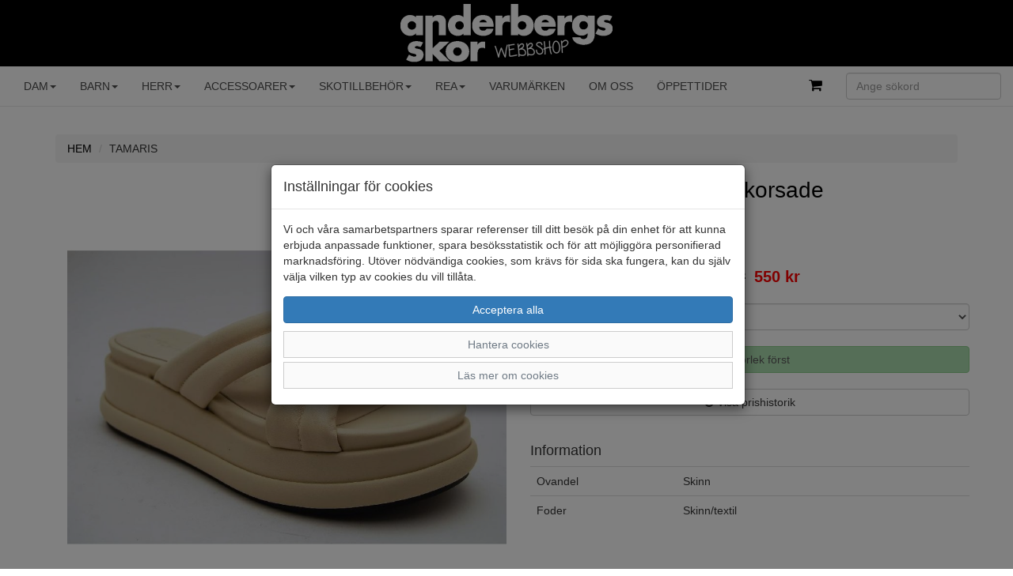

--- FILE ---
content_type: text/html; charset=UTF-8
request_url: https://anderbergs-skor.se/dam/slipin/tamaris-ivory-slipin-korsade/
body_size: 10523
content:
<!DOCTYPE html>
<html lang="sv">
<head>
    <meta charset="utf-8">
    <meta http-equiv="X-UA-Compatible" content="IE=edge">
    <meta name="viewport" content="width=device-width, initial-scale=1">
    <meta content="text/html">
    <meta name="generator" content="eXcellence Retail Systems" />
    <title>Anderbergs skor - TAMARIS ivory slipin korsade</title>
    <link rel="stylesheet" href="/themes/standard/assets/bootstrap/css/bootstrap.css">
    <link rel="stylesheet" href="/themes/standard/assets/fonts/font-awesome.min.css">
    <link rel="stylesheet" href="/themes/standard/assets/fonts/ionicons.min.css">
    <link rel="stylesheet" href="/themes/standard/assets/css/styles.css?id=26">
    <link rel="stylesheet" href="/themes/standard/assets/css/animate.min.css">
    <link rel="stylesheet" href="/themes/standard/assets/css/magicscroll.css">
    <link rel="apple-touch-icon" sizes="57x57" href="/apple-icon-57x57.png">
    <link rel="apple-touch-icon" sizes="60x60" href="/apple-icon-60x60.png">
    <link rel="apple-touch-icon" sizes="72x72" href="/apple-icon-72x72.png">
    <link rel="apple-touch-icon" sizes="76x76" href="/apple-icon-76x76.png">
    <link rel="apple-touch-icon" sizes="114x114" href="/apple-icon-114x114.png">
    <link rel="apple-touch-icon" sizes="120x120" href="/apple-icon-120x120.png">
    <link rel="apple-touch-icon" sizes="144x144" href="/apple-icon-144x144.png">
    <link rel="apple-touch-icon" sizes="152x152" href="/apple-icon-152x152.png">
    <link rel="apple-touch-icon" sizes="180x180" href="/apple-icon-180x180.png">
    <link rel="icon" type="image/png" sizes="192x192"  href="/android-icon-192x192.png">
    <link rel="icon" type="image/png" sizes="32x32" href="/favicon-32x32.png">
    <link rel="icon" type="image/png" sizes="96x96" href="/favicon-96x96.png">
    <link rel="icon" type="image/png" sizes="16x16" href="/favicon-16x16.png">
    <link rel="manifest" href="/manifest.json">
    <meta name="msapplication-TileColor" content="#ffffff">
    <meta name="msapplication-TileImage" content="/ms-icon-144x144.png">
    <meta name="theme-color" content="#ffffff">
	<link rel="canonical" href="https://anderbergs-skor.se/dam/slipin/tamaris-ivory-slipin-korsade">
<meta name="description" content="Här kan du beställa Beige TAMARIS ivory slipin korsade för Dam från varumärket TAMARIS" />
<link rel="stylesheet" href="/themes/standard/assets/css/magicscroll.css"><script src="/themes/standard/assets/js/magicscroll.js"></script><meta property="og:type" content="product" />
<meta property="og:title" content="TAMARIS ivory slipin korsade" />
<meta property="og:id" content="7022126" />
<meta property="og:product:id" content="7022126" />
<meta property="og:description" content="" />
<meta property="og:url" content="https://anderbergs-skor.se/dam/slipin/tamaris-ivory-slipin-korsade" />
<meta property="og:image" content="https://anderbergs-skor.se/images/tamaris-ivory-slipin-korsade-4952.jpg" />
<meta property="og:brand" content="TAMARIS" />
<meta property="og:price:amount" content="550" />
<meta property="og:price:currency" content="SEK" />
<meta property="og:product:brand" content="TAMARIS" />
<meta property="og:product:availability" content="in stock" />
<meta property="og:product:condition" content="new" />
<meta property="og:product:retailer_item_id" content="27208-28-418" />
<meta itemprop="productID" content="7022126" />
<meta name="twitter:card" content="product" />
<meta name="twitter:title" content="TAMARIS ivory slipin korsade" />
<meta name="twitter:description" content="" />
<meta name="twitter:image" content="https://anderbergs-skor.se/images/tamaris-ivory-slipin-korsade-4952.jpg" />
<meta name="twitter:data1" content="550&nbsp;kr" />
<meta name="twitter:label1" content="Pris" />
<script type="application/ld+json">{"@context":"https://schema.org","@type":"Product","name":"TAMARIS ivory slipin korsade","description":"","url":"https://anderbergs-skor.se/dam/slipin/tamaris-ivory-slipin-korsade","image":"https://anderbergs-skor.se/images/tamaris-ivory-slipin-korsade-4952.jpg","brand":"TAMARIS","color":"Beige","offers":{"@type":"Offer","price":550,"priceCurrency":"SEK","availability":"https://schema.org/OutOfStock","url":"https://anderbergs-skor.se/dam/slipin/tamaris-ivory-slipin-korsade","0":{"@type":"Offer","price":550,"priceCurrency":"SEK","availability":"https://schema.org/OutOfStock","url":"https://anderbergs-skor.se/dam/slipin/tamaris-ivory-slipin-korsade?selected_size=36","itemOffered":{"@context":"https://schema.org","@type":"Offer","sku":"7022126-1","name":"TAMARIS ivory slipin korsade","brand":"TAMARIS","description":" i storlek 36","image":"https://anderbergs-skor.se/images/tamaris-ivory-slipin-korsade-4952.jpg","gtin13":"4064194999959"}},"1":{"@type":"Offer","price":550,"priceCurrency":"SEK","availability":"https://schema.org/OutOfStock","url":"https://anderbergs-skor.se/dam/slipin/tamaris-ivory-slipin-korsade?selected_size=37","itemOffered":{"@context":"https://schema.org","@type":"Offer","sku":"7022126-2","name":"TAMARIS ivory slipin korsade","brand":"TAMARIS","description":" i storlek 37","image":"https://anderbergs-skor.se/images/tamaris-ivory-slipin-korsade-4952.jpg","gtin13":"4064194999966"}},"2":{"@type":"Offer","price":550,"priceCurrency":"SEK","availability":"https://schema.org/OutOfStock","url":"https://anderbergs-skor.se/dam/slipin/tamaris-ivory-slipin-korsade?selected_size=38","itemOffered":{"@context":"https://schema.org","@type":"Offer","sku":"7022126-3","name":"TAMARIS ivory slipin korsade","brand":"TAMARIS","description":" i storlek 38","image":"https://anderbergs-skor.se/images/tamaris-ivory-slipin-korsade-4952.jpg","gtin13":"4064194999973"}},"3":{"@type":"Offer","price":550,"priceCurrency":"SEK","availability":"https://schema.org/OutOfStock","url":"https://anderbergs-skor.se/dam/slipin/tamaris-ivory-slipin-korsade?selected_size=39","itemOffered":{"@context":"https://schema.org","@type":"Offer","sku":"7022126-4","name":"TAMARIS ivory slipin korsade","brand":"TAMARIS","description":" i storlek 39","image":"https://anderbergs-skor.se/images/tamaris-ivory-slipin-korsade-4952.jpg","gtin13":"4064194999980"}},"4":{"@type":"Offer","price":550,"priceCurrency":"SEK","availability":"https://schema.org/InStock","url":"https://anderbergs-skor.se/dam/slipin/tamaris-ivory-slipin-korsade?selected_size=40","itemOffered":{"@context":"https://schema.org","@type":"Offer","sku":"7022126-5","name":"TAMARIS ivory slipin korsade","brand":"TAMARIS","description":" i storlek 40","image":"https://anderbergs-skor.se/images/tamaris-ivory-slipin-korsade-4952.jpg","gtin13":"4064194999997"}},"5":{"@type":"Offer","price":550,"priceCurrency":"SEK","availability":"https://schema.org/InStock","url":"https://anderbergs-skor.se/dam/slipin/tamaris-ivory-slipin-korsade?selected_size=41","itemOffered":{"@context":"https://schema.org","@type":"Offer","sku":"7022126-6","name":"TAMARIS ivory slipin korsade","brand":"TAMARIS","description":" i storlek 41","image":"https://anderbergs-skor.se/images/tamaris-ivory-slipin-korsade-4952.jpg","gtin13":"4064196000011"}}}}</script>
<!-- Global site tag (gtag.js) - Google Analytics -->
            <script>
                window.dataLayer = window.dataLayer || [];
                function gtag(){dataLayer.push(arguments);}
                gtag('consent', 'default', {ad_storage: 'denied', analytics_storage: 'denied', ad_personalization: 'denied', ad_user_data: 'denied', wait_for_update: 500});
            </script>
            <script async src="https://www.googletagmanager.com/gtag/js?id=UA-139860529-1"></script>
            <script>
                window.dataLayer = window.dataLayer || [];
                function gtag(){dataLayer.push(arguments);}
                gtag('js', new Date());
                gtag('config', 'UA-139860529-1');
                
                
                
                gtag('event', 'view_item', {'value': 550,'items': [{'id': '7022126','name': 'TAMARIS ivory slipin korsade, 7022126','brand': 'TAMARIS','price': '550','ecomm_prodid': '7022126','google_business_vertical': 'retail'}]});
            </script>
</head>

<body>
<nav class="navbar navbar-default navbar-fixed-top">
    <div class="container-fluid">
        <div class="row hidden-xs">
            <div class="col-md-12" id="top-header-col"><a href="/"><img class="img-responsive center-block" src="/images/logo.png?id=1" alt="Anderbergs skor"></a></div>
        </div>
        <div class="navbar-header">
            <a class="navbar-brand visible-xs" href="/">Anderbergs skor</a>
            <button class="navbar-toggle collapsed" data-toggle="collapse" data-target="#navcol-1">
                <span class="sr-only">Toggle navigation</span>
                <span class="icon-bar"></span>
                <span class="icon-bar"></span>
                <span class="icon-bar"></span>
            </button>
            <div class="navbar-brand visible-xs visible-sm pull-right"><a href="/cart/"><i class="fa fa-shopping-cart header-icon"></i><span class="badge items_in_cart"></span></a></div>
        </div>

        <div class="collapse navbar-collapse" id="navcol-1">
            <ul class="nav navbar-nav">
				<li class="dropdown"><a class="dropdown-link text-uppercase dropdown-toggle" aria-expanded="false" href="/dam/">Dam<span class="caret"></span></a>
<ul role="menu" class="dropdown-menu">
<li role="presentation" class='hidden-lg hidden-md'><a href="/dam/">Allt inom Dam</a></li>
<li role="presentation"><a href="/dam/ballerina/">Ballerina</a></li>
<li role="presentation"><a href="/dam/boots/">Boots</a></li>
<li role="presentation"><a href="/dam/broddkangor/">Broddkängor</a></li>
<li role="presentation"><a href="/dam/gummistovlar/">Gummistövlar/boots</a></li>
<li role="presentation"><a href="/dam/kangor/">Kängor</a></li>
<li role="presentation"><a href="/dam/loafers/">Loafers</a></li>
<li role="presentation"><a href="/dam/skor/">Lågskor</a></li>
<li role="presentation"><a href="/dam/pumps/">Pumps</a></li>
<li role="presentation"><a href="/dam/sandalersandaletter/">Sandaler/Sandaletter</a></li>
<li role="presentation"><a href="/dam/slipin/">Slipin</a></li>
<li role="presentation"><a href="/dam/kategori-46/">Sneakers</a></li>
<li role="presentation"><a href="/dam/stovlar/">Stövlar</a></li>
<li role="presentation"><a href="/dam/tofflor/">Tofflor</a></li>
<li role="presentation"><a href="/dam/tygskor/">Tygskor</a></li>
<li role="presentation"><a href="/dam/varmfodrat-1/">Varmfodrat</a></li>
<li role="presentation"><a href="/dam/?search=&sales=true">REA</a></li>
</ul>
</li>
<li class="dropdown"><a class="dropdown-link text-uppercase dropdown-toggle" aria-expanded="false" href="/barn/">Barn<span class="caret"></span></a>
<ul role="menu" class="dropdown-menu">
<li role="presentation" class='hidden-lg hidden-md'><a href="/barn/">Allt inom Barn</a></li>
<li role="presentation"><a href="/barn/babyskor/">Babyskor</a></li>
<li role="presentation"><a href="/barn/kategori-48/">Blinkskor</a></li>
<li role="presentation"><a href="/barn/bootskangor/">Boots/kängor</a></li>
<li role="presentation"><a href="/barn/gummistovlar-2/">Gummistövlar/boots</a></li>
<li role="presentation"><a href="/barn/sandaler-1/">Sandaler</a></li>
<li role="presentation"><a href="/barn/skor-1/">Skor</a></li>
<li role="presentation"><a href="/barn/teens/">TEENS</a></li>
<li role="presentation"><a href="/barn/tofflor-2/">Tofflor</a></li>
<li role="presentation"><a href="/barn/varmfodrat/">Varmfodrat</a></li>
<li role="presentation"><a href="/barn/?search=&sales=true">REA</a></li>
</ul>
</li>
<li class="dropdown"><a class="dropdown-link text-uppercase dropdown-toggle" aria-expanded="false" href="/herr/">Herr<span class="caret"></span></a>
<ul role="menu" class="dropdown-menu">
<li role="presentation" class='hidden-lg hidden-md'><a href="/herr/">Allt inom Herr</a></li>
<li role="presentation"><a href="/herr/boots-1/">Boots</a></li>
<li role="presentation"><a href="/herr/broddkangor-1/">Broddkängor</a></li>
<li role="presentation"><a href="/herr/grova-skor/">Grova skor</a></li>
<li role="presentation"><a href="/herr/gummistovlar-1/">Gummistövlar/boots</a></li>
<li role="presentation"><a href="/herr/kangor-1/">Kängor</a></li>
<li role="presentation"><a href="/herr/sandaler/">Sandaler</a></li>
<li role="presentation"><a href="/herr/sneakers/">Sneakers</a></li>
<li role="presentation"><a href="/herr/tofflor-1/">Tofflor</a></li>
<li role="presentation"><a href="/herr/tunna-skor/">Tunna skor</a></li>
<li role="presentation"><a href="/herr/tygskor-1/">Tygskor</a></li>
<li role="presentation"><a href="/herr/varmfodrat-2/">Varmfodrat</a></li>
<li role="presentation"><a href="/herr/?search=&sales=true">REA</a></li>
</ul>
</li>
<li class="dropdown"><a class="dropdown-link text-uppercase dropdown-toggle" aria-expanded="false" href="/accessoarer/">Accessoarer<span class="caret"></span></a>
<ul role="menu" class="dropdown-menu">
<li role="presentation" class='hidden-lg hidden-md'><a href="/accessoarer/">Allt inom Accessoarer</a></li>
<li role="presentation"><a href="/accessoarer/handskar/">Handskar</a></li>
<li role="presentation"><a href="/accessoarer/mossor/">Mössor</a></li>
<li role="presentation"><a href="/accessoarer/paraplyer/">Paraplyer</a></li>
<li role="presentation"><a href="/accessoarer/kategori-50/">Plånböcker</a></li>
<li role="presentation"><a href="/accessoarer/reflexprodukter/">Reflexprodukter</a></li>
<li role="presentation"><a href="/accessoarer/shoppingvagnar/">Shoppingvagnar</a></li>
<li role="presentation"><a href="/accessoarer/strumpor/">Strumpor</a></li>
<li role="presentation"><a href="/accessoarer/vaskor/">Väskor</a></li>
<li role="presentation"><a href="/accessoarer/?search=&sales=true">REA</a></li>
</ul>
</li>
<li class="dropdown"><a class="dropdown-link text-uppercase dropdown-toggle" aria-expanded="false" href="/skotillbehor/">Skotillbehör<span class="caret"></span></a>
<ul role="menu" class="dropdown-menu">
<li role="presentation" class='hidden-lg hidden-md'><a href="/skotillbehor/">Allt inom Skotillbehör</a></li>
<li role="presentation"><a href="/skotillbehor/skotillbehor-1/">Skotillbehör</a></li>
<li role="presentation"><a href="/skotillbehor/skovard/">Skovård</a></li>
<li role="presentation"><a href="/skotillbehor/?search=&sales=true">REA</a></li>
</ul>
</li>
<li class="dropdown"><a class="dropdown-link text-uppercase dropdown-toggle" aria-expanded="false" href="/?search=&sales=true">REA<span class="caret"></span></a>
<ul role="menu" class="dropdown-menu">
<li role="presentation"><a href="/dam/?search=&sales=true">Dam</a></li>
<li role="presentation"><a href="/barn/?search=&sales=true">Barn</a></li>
<li role="presentation"><a href="/herr/?search=&sales=true">Herr</a></li>
<li role="presentation"><a href="/accessoarer/?search=&sales=true">Accessoarer</a></li>
<li role="presentation"><a href="/skotillbehor/?search=&sales=true">Skotillbehör</a></li>
</ul>
</li>
                <li role="presentation"><a class="text-uppercase" href="/trademarks/">Varumärken</a></li>
                <li role="presentation"><a class="text-uppercase" href="/om_oss/">Om oss</a></li>
                <li role="presentation"><a class="text-uppercase" href="/butiker/">Öppettider</a></li>
            </ul>

            <form class="navbar-form navbar-right" action="/">
                <div class="form-group"><input type="search" placeholder="Ange sökord" class="form-control" autocomplete="off" name="search" /></div>
            </form>

            <ul class="nav navbar-nav navbar-right">
                <li role="presentation"><a href="/cart/"><i class="fa fa-shopping-cart header-icon"></i><span class="badge items_in_cart"></span></a></li>
				            </ul>
        </div>
    </div>
</nav>
	<div class="container">
		<div class="row">
			<div class="col-md-12">
				<ol class="breadcrumb">
					<li><a href="/"><span class="text-uppercase">Hem</span></a></li>
										<li><span class="text-uppercase">TAMARIS</span></li>
				</ol>
			</div>
		</div>
			</div>
	<div class="container">
    <div class="row">
        <div class="col-md-12">
			                <div class="container">
                    <div class="row">
						<div class="col-md-6">
							<div class="MagicScroll mcs-reflection" data-options="arrows: inside;">
                                <a href="#" data-toggle="modal" data-target="#modalImage"><img src='/images/tamaris/tamaris-ivory-slipin-korsade-4952.jpg' width='100%' height='100%' alt="TAMARIS ivory slipin korsade" /></a>
							</div>
						</div>

                        <div class="col-md-6">
                            <div class="row">
                                <div class="col-md-12">
                                    <h1 class="single-title"><a href="/dam/slipin/tamaris-ivory-slipin-korsade"><span class="single-title-model">TAMARIS ivory slipin korsade</span></a></h1>
                                </div>
                            </div>
                            <div class="row">
                                <div class="col-md-12">
                                    <span class="small text-muted">Varumärke: TAMARIS</span>
                                </div>
                            </div>
                            <div class="row">
                                <div class="col-md-12">
                                    <span class="small text-muted">Artikelnummer: 7022126 </span>
                                </div>
                            </div>
                            <div class="row">
                                <div class="col-md-12">
                                    <span class="small text-muted">Leverantörens artnr: 27208-28-418</span>
                                </div>
                            </div>
							                            <div class="row">
                                <div class="col-md-12 text-center single-price">
									<span class="line-through">800 kr</span>
<span class="single-sales">550 kr</span>
                                </div>
                            </div>
							
                            <div class="row">
                                <div class="col-md-12" id="cart-item-added-alert"></div>
                            </div>

                            <div class="row">
                                <div class="col-md-12">
									                                        <div class="row ">
                                            <div class="col-md-12">
	                                            <div class="form-group">
<select class="form-control size-form" id="cmbSize" name="cmbSize" onchange="size_select()" aria-label="Välj storlek">
<option value="" name="optSize">Välj storlek</option>
<option value="7022126-5" name='optSize' >40</option>
<option value="7022126-6" name='optSize' >41</option>
</select>
</div>
                                            </div>
                                        </div>

                                        <div class="row">
                                            <div class="col-md-12">
                                                <div class="form-group">
                                                    <button id="cmdAddToCart" name="cmdAddToCart" class="btn btn-success btn-block" onclick="add_to_cart()" disabled>Välj storlek först</button>
                                                </div>
                                            </div>
                                        </div>
																					<div class="row" style="margin-bottom: 20px;">
												<div class="col-md-12">
													<button id="btnPriceHistory" class="btn btn-default btn-block" role="button" onclick="getPriceHistory('7022126')"><i class="fa fa-history"></i>&nbsp;Visa prishistorik<br></button>
													<div id="priceHistoryRow" class="hidden">
														<div id="priceHistoryCol"></div>
													</div>
												</div>
											</div>
                                                                            </div>
                            </div>
							                                <div class="row">
                                    <div class="col-md-12">
                                        <h4>Information </h4>
                                        <div class="table-responsive">
                                            <table class="table">
                                                <tbody>
												                                                    <tr class="table-row-information">
                                                        <td class="col-md-4"><span class="extended-description">Ovandel</span></td>
                                                        <td class="col-md-8"><span class="extended-description">Skinn</span></td>
                                                    </tr>
													                                                    <tr class="table-row-information">
                                                        <td class="col-md-4"><span class="extended-description">Foder</span></td>
                                                        <td class="col-md-8"><span class="extended-description">Skinn/textil</span></td>
                                                    </tr>
													                                                </tbody>
                                            </table>
                                        </div>
                                    </div>
                                </div>
															<div class="row">
								<div class="col-md-12 social-share">
																	</div>
							</div>
                        </div>
                    </div>

                    <div role="dialog" tabindex="-1" class="modal fade" id="modalImage">
                        <div class="modal-dialog modal-lg" role="document">
                            <div class="modal-content">
                                <div class="modal-body">
                                    <div data-ride="carousel" class="carousel slide" data-interval="false" id="carousel-1">
                                        <div role="listbox" class="carousel-inner">
											<div class="item active"><img class='center-block' src="/images/tamaris/tamaris-ivory-slipin-korsade-4952.jpg" alt="Svep bilden" class="w-100" /></div>
                                        </div>
                                        <div>
                                            <a href="#carousel-1" role="button" data-slide="prev" class="left carousel-control"><i class="glyphicon glyphicon-chevron-left"></i><span class="sr-only">Föregående</span></a>
                                            <a href="#carousel-1" role="button" data-slide="next" class="right carousel-control"><i class="glyphicon glyphicon-chevron-right"></i><span class="sr-only">Nästa</span></a>
                                        </div>
                                        <ol class="carousel-indicators">
											<li data-target="#carousel-1" data-slide-to="1" class=" active"></li>
                                        </ol>
                                    </div>
                                </div>
                                <div class="modal-footer">
                                    <button class="btn btn-default" type="button" data-dismiss="modal">Stäng </button>
                                </div>
                            </div>
                        </div>
                    </div>
                </div>
				
					<div class="container">
		<div class="row">
			<div class="col-xs-12">
			</div>
		</div>
	</div>
    <div class="container container-tabs">
        <div>
            <ul class="nav nav-tabs" role="tablist">
				<li class="active" role="presentation"><a href="#tab-stock" role="tab" data-toggle="tab">Finns i 1 av 2 butiker</a></li>
            </ul>
			
			            <div class="tab-content">
				<div class="tab-pane active" role="tabpanel" id="tab-stock">
<div class="table-responsive">
	<table class="table table-bordered table-hover table-condensed">
		<thead>
		<tr>
			<th>Butik</th>
			<th class="text-center">36 </th>
<th class="text-center">37 </th>
<th class="text-center">38 </th>
<th class="text-center">39 </th>
<th class="text-center">40 </th>
<th class="text-center">41 </th>
		</tr>
		</thead>
		<tbody>
<tr>
<td><a href='#' data-toggle='modal' data-target='#store-modal' onclick='show_store_modal(1)'>Falkenberg</a></td>
<td class="text-center"><i class="glyphicon fa fa-times-circle out-of-stock"></i></td>
<td class="text-center"><i class="glyphicon fa fa-times-circle out-of-stock"></i></td>
<td class="text-center"><i class="glyphicon fa fa-times-circle out-of-stock"></i></td>
<td class="text-center"><i class="glyphicon fa fa-times-circle out-of-stock"></i></td>
<td class="text-center"><i class="glyphicon fa fa-times-circle out-of-stock"></i></td>
<td class="text-center"><i class="glyphicon fa fa-times-circle out-of-stock"></i></td>
</tr>
</tbody>
<tbody>
<tr>
<td><a href='#' data-toggle='modal' data-target='#store-modal' onclick='show_store_modal(2)'>Varberg</a></td>
<td class="text-center" title='Slutsåld'><i class="glyphicon fa fa-times-circle out-of-stock"></i></td>
<td class="text-center" title='Slutsåld'><i class="glyphicon fa fa-times-circle out-of-stock"></i></td>
<td class="text-center" title='Slutsåld'><i class="glyphicon fa fa-times-circle out-of-stock"></i></td>
<td class="text-center" title='Slutsåld'><i class="glyphicon fa fa-times-circle out-of-stock"></i></td>
<td class="text-center" title='Fåtal kvar'><i class="glyphicon fa fa-check-circle in-stock"></i></td>
<td class="text-center" title='Fåtal kvar'><i class="glyphicon fa fa-check-circle in-stock"></i></td>
</tr>
</tbody>
	</table>
</div></div>
            </div>
        </div>
    </div>
	        </div>
    </div>
</div>
<script>
	function set_favorite(sku) {
		var xhttp = new XMLHttpRequest();
		xhttp.onreadystatechange = function () {
			if(this.readyState === 4 && this.status === 200) {
				if(document.getElementById('btn_favorite').innerText === "Spara som favorit") {
					document.getElementById('btn_favorite').innerText = "Ta bort från favoritlistan";
				} else {
					document.getElementById('btn_favorite').innerText = "Spara som favorit";
				}

				for(var i = 0; i < document.getElementsByClassName("nr_of_favorites").length; i++) {
					if(this.responseText === "0"){
						document.getElementsByClassName("nr_of_favorites").item(i).innerHTML = "";
					} else {
						document.getElementsByClassName("nr_of_favorites").item(i).innerHTML = this.responseText;
					}
				}
			}
		};

		xhttp.open("GET", "/favorite/?sku="+sku);
		xhttp.send();
	}

	function change_image(img) {
		document.getElementById('imgMain').src = img;
	}
</script>		<div class="container terms">
			<div class="row">
				<div class="col-md-4 terms">
					<div class="row">
						<div class="col-md-12 text-center"><i class="fa fa-gift"></i><br>
							<strong class="text-uppercase footer-info"> Leverans inom 4 dagar inom Sverige</strong>
						</div>
					</div>
				</div>
				<div class="col-md-4 terms">
					<div class="row">
						<div class="col-md-12 text-center"><i class="fa fa-truck"></i><br>
							<strong class="text-uppercase footer-info">Fri frakt vid köp över 1.500 kr</strong>
						</div>
					</div>
				</div>
				<div class="col-md-4 terms">
					<div class="row">
						<div class="col-md-12 text-center"><i class="fa fa-handshake-o"></i><br>
							<strong class="text-uppercase footer-info">Öppet köp i 14 dagar</strong>
						</div>
					</div>
				</div>
			</div>
			<div class="row">
				<div class="col-md-12 text-center payment-agent">
					<div class="klarna-widget klarna-logo-tooltip"
						 data-eid="109463"
						 data-locale="sv_se"
						 data-logo-name="logo_black"
						 data-logo-width="150">
					</div>
				</div>
			</div>
            		</div>
    	<div id="kakor" class="modal fade" role="dialog" tabindex="-1">
	<div class="modal-dialog" role="document">
		<div class="modal-content">
			<div class="modal-header">
				<h4 class="modal-title">Inställningar för cookies</h4>
			</div>
			<div class="modal-body">
				<p>Vi och våra samarbetspartners sparar referenser till ditt besök på din enhet för att kunna erbjuda anpassade funktioner, spara besöksstatistik och för att möjliggöra personifierad marknadsföring. Utöver nödvändiga cookies, som krävs för sida ska fungera, kan du själv välja vilken typ av cookies du vill tillåta.</p>
				<div class="row">
					<div class="col-md-12"><button id="btnAcceptAllCookies" class="btn btn-primary btn-block" type="button" data-dismiss="modal">Acceptera alla</button></div>
				</div>
				<div>
					<a class="btn btn-link btn-block" data-toggle="collapse" aria-expanded="true" aria-controls="collapse-cookies" href="#collapse-cookies" role="button">Hantera cookies</a>
					<div id="collapse-cookies" class="collapse">
						<div class="row">
							<div class="col-md-12">
								<button id="btnAcceptEssentialCookies" class="btn btn-default btn-block" type="button" data-dismiss="modal">Acceptera valda cookies</button>
								<div class="checkbox"><label><input id="chkEssential" type="checkbox" checked disabled /><strong>Nödvändiga funktioner</strong></label></div>
								<div class="checkbox"><label><input id="chkStats" type="checkbox" checked /><strong>Besöksstatistik</strong></label></div>
								<div class="checkbox"><label><input id="chkMarketing" type="checkbox" checked /><strong>Marknadsföring</strong></label></div>
							</div>
						</div>
					</div>
				</div>
				<div>
					<a class="btn btn-link btn-block" data-toggle="collapse" aria-expanded="true" aria-controls="collapse-cookies-desc" href="#collapse-cookies-desc" role="button">Läs mer om cookies</a>
					<div id="collapse-cookies-desc" class="collapse">
						<div class="row">
							<div class="col-md-12">
                                <div class="row"><div class="col-xs-12"><h3>Besöksstatistik</h3></div></div><div class="row"><div class="col-xs-5"><strong>Namn</strong></div><div class="col-xs-7"><strong>Beskrivning</strong></div></div><div class="row" style="margin-bottom: 20px"><div class="col-xs-5"><strong>Google Analytics</strong></div><div class="col-xs-7"><span>Google Analytics används för att särskilja enskilda besökare, spåra besökarens interaktion på webbplatsen och för att samla in data om sidvisningar och sessionslängd. Denna data kan hjälpa oss att förstå besökarens engagemang och beteende, för att på så sätt bättre kunna optimera webbplatsen.</span></div></div><div class="row" style="margin-bottom: 20px"><div class="col-xs-5"><strong>Matomo</strong></div><div class="col-xs-7"><span>Matomo används för att särskilja enskilda besökare, spåra besökarens interaktion på webbplatsen och för att samla in data om sidvisningar och sessionslängd. Denna data kan hjälpa oss att förstå besökarens engagemang och beteende, för att på så sätt bättre kunna optimera webbplatsen.</span></div></div>							</div>
						</div>
					</div>
				</div>
			</div>
		</div>
	</div>
</div>
<div class="footer-dark">
	<footer>
		<div class="container">
            <div class="row">
                                    <div class="col-md-4 col-sm-4 item">
                        <h2>Tjänster </h2>
                        <ul>
                            <li class="padding-2"><a href="/allmanna_villkor/">Allmänna villkor</a></li>
                            <li class="padding-2"><a href="/kop_villkor/">Köpvillkor </a></li>
                            <li class="padding-2"><a href="/leveranser/">Leveranser </a></li>
                            <li class="padding-2"><a href="/byten_returer/">Byten &amp; returer</a></li>
							                        </ul>
                    </div>
					                    <div class="col-md-4 col-sm-4 item">
                        <h2>Allmänt </h2>
                        <ul>
                            <li class="padding-2"><a href="/faq/">Vanliga frågor</a></li>
                            <li class="padding-2"><a href="/om_oss/">Om oss</a></li>
                            <li class="padding-2"><a href="/kontakt/">Kontakta oss</a></li>
                            <li class="padding-2"><a href="/butiker/">Öppettider</a></li>
							<li class="padding-2"><a href="/butiker/">Våra butiker</a></li>
                                                    </ul>
                    </div>
					                    <address>
						<div class="col-md-4 col-sm-4 item">
							<h2>Anderbergs skor</h2>
							<ul>
								<li class="padding-2">Kyrkogatan 6</li>
								<li class="padding-2">432 41 VARBERG</li>
								<li class="padding-2">Telefon: <a href='tel:0340/10867'>0340/10867</a></li>
								<li class="padding-2">Organisationsnr: 556057-0326</li>
															</ul>
						</div>
					</address>
                                </div>
			<div class="row">
				<div class="col-md-12 text-center">
					<a href="https://www.facebook.com/anderbergsskor/" target="_blank" rel="noreferrer" title="Här hittar du oss på Facebook"><i class="fa fa-facebook-official social"></i></a><a href="https://www.instagram.com/anderbergsskor/" target="_blank" rel="noreferrer" title="Här hittar du oss på Instagram"><i class="fa fa-instagram social"></i></a>				</div>
			</div>
						<div class="row">
				<div class="col-md-12 text-center">
					<a id="btnCookieOptions" class="btn btn-default" role="button" data-toggle="modal" data-target="#kakor">Ändra inställingar för cookies</a>
				</div>
			</div>
						<div class="row">
				<div class="col-md-12 copyright">© Anderbergs skor 2026 i samarbete med <a class="flexicon-link" href="https://flexicon.se" title="Kassasystem med integrerad webbshop från Flexicon">Flexicon</a></div>
			</div>
					</div>
	</footer>
</div>
<script src="/themes/standard/assets/js/jquery.min.js"></script>
<script src="/themes/standard/assets/bootstrap/js/bootstrap.min.js"></script>
<script src="/themes/standard/assets/js/bs-animation.js"></script>
<script>
  	let searchTimer;
  
	function ShowImage(image) {
		document.getElementById('imgMain').src = image.replace('/images', '');
	}

	if(window.innerWidth < 992){
	    if(document.getElementById("collapse-filter") !== null){
            document.getElementById("collapse-filter").classList.remove("in");
        }
		const dropdowns = document.getElementsByClassName("dropdown-link");
	    for(let i = 0; i < dropdowns.length; i++){
	        dropdowns[i].setAttribute("data-toggle", "dropdown");
	        dropdowns[i].classList.remove("dropdown-toggle");
        }
    } else {
        if(document.getElementById("collapse-filter") !== null) {
            document.getElementById("collapse-filter").classList.add("in");
        }
        if(document.getElementById("collapse-categories") !== null) {
            document.getElementById("collapse-categories").classList.add("in");
        }
    }

	function isNumeric(n) {
		return !isNaN(parseFloat(n)) && isFinite(n);
	}

		function favorite(sku) {
		const xhttp = new XMLHttpRequest();
        xhttp.onreadystatechange = function () {
            if(this.readyState === 4 && this.status === 200) {
				for(let i = 0; i < document.getElementsByClassName("favorites").length; i++) {
					if(this.responseText === "0"){
						document.getElementsByClassName("favorites").item(i).classList.remove("icon-colored");
					} else {
                      document.getElementsByClassName("favorites").item(i).classList.add("icon-colored");
					}
				}
                for(let i = 0; i < document.getElementsByClassName("nr_of_favorites").length; i++) {
                    if(this.responseText === "0"){
                        document.getElementsByClassName("nr_of_favorites").item(i).innerHTML = "";
                    } else {
						document.getElementsByClassName("nr_of_favorites").item(i).innerHTML = this.responseText;
                    }
                }

				const btn_favorite = document.getElementById("btn_favorite");
                if(btn_favorite !== undefined && btn_favorite !== null) {
                    if(btn_favorite.innerHTML === "Spara som favorit") {
                        btn_favorite.innerHTML = "Ta bort från favoritlistan";
					} else {
                        btn_favorite.innerHTML = "Spara som favorit";
                    }
				}

                if(document.getElementById('favorite-'+sku) !== undefined && document.getElementById('favorite-'+sku) !== null) {
                    if (document.getElementById('favorite-' + sku).className === "glyphicon glyphicon-heart-empty pull-right favorite-icon") {
                        document.getElementById('favorite-' + sku).className = "glyphicon glyphicon-heart pull-right favorite-icon";
                      	notifyAddToFavorite(sku);
                    } else {
                        document.getElementById('favorite-' + sku).className = "glyphicon glyphicon-heart-empty pull-right favorite-icon";
                    }
                }
            }
        };

        xhttp.open("GET", "/favorite/?sku="+sku);
        xhttp.send();
    }
	    const notifyAddToFavorite = (sku) => {
      try {
                _paq.push(["trackEvent", "eCommerce", "Favoritmarkerad", sku, 0]);
      } catch (e){}
    };

    function readMore(id) {
        const dots = document.getElementById("dots_" + id);
        const moreText = document.getElementById("more_" + id);
        const btnText = document.getElementById("btnReadMore_" + id);

		if (dots.style.display === "none") {
			dots.style.display = "inline";
			btnText.innerHTML = "Visa mer";
			moreText.style.display = "none";
		} else {
			dots.style.display = "none";
			btnText.innerHTML = "Visa mindre";
			moreText.style.display = "inline";
		}
	}
	
	if(document.getElementById("filter-button") !== null)
    {
        document.getElementById("filter-button").addEventListener("click", function () {
          	const filterButton = document.getElementById("filter-button");
            if(filterButton.innerText === "Visa filter") {
                filterButton.innerText = "Dölj filter";
            } else {
                filterButton.innerText = "Visa filter";
            }
        });
    }

    function doSearch(frm, column) {
      	let checked = false;
      	const checkboxes = document.getElementsByClassName("checkbox-" + column);
        for(let i = 0; i < checkboxes.length; i++) {
            if(checkboxes[i].checked) {
                checked = true;
                break;
            }
        }

		const columns = document.getElementById('sr').value.replace(column + "-", "");
        if(checked) {
            document.getElementById('sr').value = columns + column + "-";
        } else {
            document.getElementById('sr').value = columns;
        }

        frm.form.submit();
    }
	
    function doSelectSearch(frm, column) {
		const selects = document.getElementsByClassName("select-" + column);
        for(let i = 0; i < selects.length; i++) {
            if(selects[i].selected) {
            	if(selects[i].value === '') {
            		window.location = '/dam/slipin/';
				}
                document.getElementById('size-' + selects[i].value).checked = true;
                break;
            }
        }
		
		document.getElementById('frmSidebar').submit();
    }
	
	function onOrderLimit() {
		const limit = document.querySelectorAll("input[name=limit]:checked")[0].value;
		const order = document.getElementById('cmbOrder').value;
		let url = updateQueryStringParameter(window.location.href, "limit", limit);
		url = updateQueryStringParameter(url, "order", order);
		window.location = url;
	}

	function updateQueryStringParameter(uri, key, value) {
		const re = new RegExp("([?&])" + key + "=.*?(&|$)", "i");
		const separator = uri.indexOf('?') !== -1 ? "&" : "?";
		if (uri.match(re)) {
			return uri.replace(re, '$1' + key + "=" + value + '$2');
		} else {
			return uri + separator + key + "=" + value;
		}
	}
	
	function productSearch(search) {
	  	if(search.length < 3) {
          productSearchCallback([], true);
	  	  return;
        }
	  
	  	clearTimeout(searchTimer);
      	searchTimer = setTimeout(apiGet, 300, "/api/v1/search/?search=" + search, productSearchCallback);
    }
  
  const cookieConsent={essential:!1,stats:!1,marketing:!1},btnAll=document.getElementById("btnAcceptAllCookies"),btnEssential=document.getElementById("btnAcceptEssentialCookies"),chkStats=document.getElementById("chkStats"),chkMarketing=document.getElementById("chkMarketing"),saveCookieConsent=()=>{cookieConsent.essential=!0,cookieConsent.stats=chkStats.checked,cookieConsent.marketing=chkMarketing.checked;const e=[0,0,0];e[0]=1,e[1]=cookieConsent.stats?1:0,e[2]=cookieConsent.marketing?1:0;let t="";for(let n of e)t+=n;updateGoogleConsentModeV2("_fxcc="+t),setUserConsent(t)},setUserConsent=e=>{apiGet("/api/v1/consent/set?consent="+e,(()=>{}))},updateGoogleConsentModeV2=e=>{try{"_fxcc=111"===e&&gtag("consent","update",{ad_storage:"granted",analytics_storage:"granted",ad_personalization:"granted",ad_user_data:"granted"}),"_fxcc=110"===e&&gtag("consent","update",{ad_storage:"denied",analytics_storage:"granted",ad_personalization:"denied",ad_user_data:"denied"})}catch(e){}};btnAll.addEventListener("click",(()=>{chkStats.checked=!0,chkMarketing.checked=!0,saveCookieConsent()})),btnEssential.addEventListener("click",(()=>{saveCookieConsent()})),document.getElementById("btnCookieOptions").addEventListener("click",(()=>{const e=decodeURIComponent(document.cookie).split(";");for(let t=0;t<e.length;t++){const n=e[t].trim();if(0===n.indexOf("_fxcc")){const e=n.split("=")[1];cookieConsent.essential="1"===e.substring(0,1),cookieConsent.stats="1"===e.substring(1,2),cookieConsent.marketing="1"===e.substring(2,3),chkStats.checked=cookieConsent.stats,chkMarketing.checked=cookieConsent.marketing}}})),window.onload=()=>{const e=document.cookie.split(";");for(let t=0;t<e.length;t++){const n=e[t].trim();if(n.startsWith("_fxcc="))return void updateGoogleConsentModeV2(n)}document.getElementById("btnCookieOptions").click()};</script>

<script>
  function size_select() {
    let x = document.getElementById("cmbSize").value;

    switch (x) {
      case "":
        document.getElementById("cmdAddToCart").disabled = true;
        document.getElementById("cmdAddToCart").innerText = "Välj storlek först";
        break;

      case "---":
        document.getElementById("cmdAddToCart").disabled = true;
        document.getElementById("cmdAddToCart").innerText = "Slut i webshopen";
        break;

      default:
        document.getElementById("cmdAddToCart").disabled = false;
        document.getElementById("cmdAddToCart").innerText = "Lägg i varukorgen";
        break;
    }
  }

  function notifyGoogle() {
    try {
      gtag('event', 'add_to_cart', {
        'value': 550,
        'items': [
          {
            'id': '7022126',
            'name': 'TAMARIS ivory slipin korsade',
            'brand': 'TAMARIS',
            'category': 'Dam',
            'variant': 'sku',
            'price': '550'
          }
        ]
      });
    } catch (e) {

    }
  }

  function notifyMatomo(sku) {
      _paq.push(['addEcommerceItem',
					sku,
					"TAMARIS ivory slipin korsade",
					"Dam",
					550,
					1]);

					_paq.push(['trackEcommerceCartUpdate', 550])
;  }

  function add_to_cart() {
    const size = document.getElementById("cmbSize");
    const sku = size[size.selectedIndex].value;
    const selectedSize = size.options[size.selectedIndex].text.toLowerCase() === "os" ? "One Size" : size.options[size.selectedIndex].text;
    const xhttp = new XMLHttpRequest();
    let msg = "";
    let addon = 0;
    
    if(document.getElementById("msg") !== null) {
      msg = document.getElementById("msg").value;
    }

    Array.prototype.slice.call(document.getElementsByClassName("addonchkbox")).map(chk => {
      let id = chk.id.split("-").at(-1);
      if(chk.checked) {
        msg += chk.value + ": " + document.getElementById("txt-" + id).value + "<br>";
        let start = chk.value.indexOf("(");
        if(start > 0) {
         let end = chk.value.indexOf(")");
         addon += +chk.value.slice(start + 1, end).replace(/ kr/g, "");
		}
      }
    });
	
    xhttp.onreadystatechange = function () {
      if(this.readyState === 4 && (this.status === 200 || this.status === 201)) {
        for(let i = 0; i < document.getElementsByClassName("items_in_cart").length; i++) {
          document.getElementsByClassName("items_in_cart").item(i).innerHTML = this.responseText;
          if(this.status === 201){
            document.getElementById("cmbSize")[document.getElementById("cmbSize").selectedIndex].disabled = true;
            document.getElementById("cmdAddToCart").disabled = true;
            document.getElementById("cmdAddToCart").innerText = "Slut i webshopen";
          }
        }

        notifyGoogle(sku);
        notifyMatomo(sku);
        document.getElementById("cart-item-added-alert").innerHTML = '<span class="bg-success visible-xs-block visible-sm-block visible-md-block visible-lg-block">En storlek ' + selectedSize + ' har lagts i kundvagnen</span>';
        
        const elAccessoryProducts = document.getElementById('accessoryProducts');
        if(elAccessoryProducts !== null && elAccessoryProducts !== undefined) {
          elAccessoryProducts.scrollIntoView({behavior: "smooth", block: "end", inline: "nearest"});
		}
      } else if(this.readyState === 4) {
        alert(this.responseText)
      }
    };

    xhttp.open("GET", "/add_to_cart/?sku=" + sku + "&msg=" + msg + "&addon=" + addon);
    xhttp.send();
  }

  function show_store_modal(id) {
    let xhttp = new XMLHttpRequest();
    xhttp.onreadystatechange = function () {
      if(this.readyState === 4 && (this.status === 200)) {
        let json = JSON.parse(this.responseText);
        document.getElementById('modal-store-name').innerHTML = json.store_name;
        document.getElementById('modal-store-address').innerHTML = json.address;
        document.getElementById('modal-store-postcode-city').innerHTML = json.postcode + " " + json.city;
        document.getElementById('modal-store-phone').innerHTML = "Telefon: " + json.phone;
        document.getElementById('modal-store-mon').innerHTML = "Måndag: " + json.open_mon;
        document.getElementById('modal-store-tue').innerHTML = "Tisdag: " + json.open_tue;
        document.getElementById('modal-store-wed').innerHTML = "Onsdag: " + json.open_wed;
        document.getElementById('modal-store-thu').innerHTML = "Torsdag: " + json.open_thu;
        document.getElementById('modal-store-fri').innerHTML = "Fredag: " + json.open_fri;
        document.getElementById('modal-store-sat').innerHTML = "Lördag: " + json.open_sat;
        document.getElementById('modal-store-sun').innerHTML = "Söndag: " + json.open_sun;

        if(json.store_exception_times.length > 0){
          let exception_html = "<h4>Avvikande priser</h4>";
          for(let i = 0; i < json.store_exception_times.length; i++){
            exception_html += json.store_exception_times[i].date + " " +
              json.store_exception_times[i].description + " " +
              json.store_exception_times[i].open;
          }
          document.getElementById("modal-store-exception-times").innerHTML = exception_html;
        } else {
          document.getElementById("modal-store-exception-times").innerHTML = "";
        }
      }
    };

    xhttp.open("GET", "/get_store/?id=" + id);
    xhttp.send();
  }
  
  function addExtraProductsToCart() {
    apiGet("/api/v1/products/sku/?sku=7022126", (data, error) => {
      if(error) return;
      const badges = document.getElementsByClassName('items_in_cart');
      const btnAddProductsToCart = document.getElementById('btnAddProductsToCart');
      let itemsInCart = 0;
	  
      const products = data.response.relatedProducts.filter(p => p.isOneSize && p.typeCode === 5);
      products.map(p => {
        return p.sku = p.sizes[0];
	  });
      
      apiPost("/api/v1/order/add-to-cart/", products, (data, error) => {
        if(error) return;

        itemsInCart = data.response.countItemsInCart;
        for(let i = 0; i < badges.length; i++) {
          badges[i].innerText = itemsInCart;
        }
	  });
	  
      btnAddProductsToCart.classList.add('disabled');
      btnAddProductsToCart.classList.remove('btn-success');
      btnAddProductsToCart.classList.add('btn-default');
      btnAddProductsToCart.innerText = "Artiklarna lades i kundvagnen"
    });
  }
  
  const getPriceHistory = (sku) => {
    const row = document.getElementById("priceHistoryRow");
    const col = document.getElementById("priceHistoryCol");
    const btn = document.getElementById("btnPriceHistory");
    
    apiGet("/api/v1/prices?sku=" + sku, (data) => {
      row.classList.remove("hidden");
      if(data.status === 200) {
        btn.disabled = true;
        col.innerText = data.response["lowestPrice"];
	  } else {
        col.innerText = data.error;
	  }
	});
  }
</script><script>const xhttp = new XMLHttpRequest();

function apiPost(endpoint, object, callback) {
	apiExecute(callback);
	xhttp.open('POST', endpoint);
	xhttp.setRequestHeader("Content-Type", "application/json;");
	xhttp.send(JSON.stringify(object));
}

function apiPut(endpoint, object, callback) {
	apiExecute(callback);
	xhttp.open('PUT', endpoint);
	xhttp.setRequestHeader("Content-Type", "application/json;");
	xhttp.send(JSON.stringify(object));
}

function apiGet(endpoint, callback) {
	apiExecute(callback);
	xhttp.open('GET', endpoint);
	xhttp.send();
}

function apiDelete(endpoint, object, callback) {
	apiExecute(callback);
	xhttp.open('DELETE', endpoint);
	xhttp.setRequestHeader("Content-Type", "application/json;");
	xhttp.send(JSON.stringify(object));
}

function apiExecute(callback) {
	xhttp.onreadystatechange = function() {
		if (xhttp.readyState === XMLHttpRequest.DONE  && (xhttp.status === 200 || xhttp.status === 201)) {
			callback(JSON.parse(xhttp.responseText), false);
		} else if(xhttp.readyState === XMLHttpRequest.DONE && xhttp.status === 400) {
			callback(JSON.parse(xhttp.responseText), true);
		}
	};
}</script></body></html>

--- FILE ---
content_type: text/css
request_url: https://anderbergs-skor.se/themes/standard/assets/css/styles.css?id=26
body_size: 2753
content:
.col-custom h1 {
	padding: 0;
	font-weight: bolder;
}

.col-custom .heading{
	background: #fff;
	color: #000;
	text-align: center;
}

.col-custom h2 {
	font-size: 34px;
	font-family: "Century Gothic", serif;
	color: #000;
	margin-bottom: 45px;
	margin-top: 5px;
}

.col-custom .no-padding {
	padding: 0;
}

.social-share {
	padding-bottom: 5px;
}

.prev-next-arrows {
	font-size: 24px;
	margin-left: 15px;
	margin-right: 15px;
	margin-bottom: 15px;
}
.bordered{
	border: 1px solid #ccc;
}

.header-icon {
	color:#000;
	font-size: 18px;
}

.items_in_cart {
	margin-left:5px;
	color: #000;
}

.badge {
	background:#000;
	color:#fff;
}

.nr_of_favorites {
	margin-left:5px;
	background:#7bc681;
}

.favorite {
	color:#000;
}

.main-title {
	color:#000;
	font-weight:bold;
}

.title-description {
	color:#aaa;
}

.col-md-12.main-special-price {
}

.main-special-price span {
	text-decoration:line-through;
	font-weight: bold;
}

.main-special-price strong {
	color: #ff0000;
}

.img-sales-label-main {
	width: 20%;
	position: absolute;
	top: 20%;
	right: 10%;
}

.img-sales-label-single {
	width: 20%;
	position: absolute;
	top: 5%;
	right: 5%;
}

.container.terms {
	background:#fff;
	border-top:1px solid #eee;
	margin-top:20px;
	padding:15px;
	margin-bottom:0;
}

.terms .fa {
	font-size:30px;
	color:#ccc;
}

.terms b, strong {
	font-size:14px;
}

.col-md-3.col-sm-6.col-xs-12 {
	border:5px solid #fbfbfb;
	background:#fff;
}

.form-control.input-sm.frmOrder {
	height:25px;
	padding:0 5px;
}

.social {
	font-size:24px;
	color:#fff;
	padding:5px;
}

.icon.ion-heart {
	font-size:20px;
}

.icon.ion-android-cart {
	font-size:20px;
}

.btn.btn-link.btn-xs {
	line-height:normal;
}

.fa.fa-circle.in-stock {
	color:rgb(0,128,0);
}

.fa.fa-circle.low-stock {
	color:rgb(255,165,0);
}

.fa.fa-circle.out-of-stock {
	color:rgb(211,211,211);
}

.panel.panel-info {
	border:0;
}

@media (min-width: 979px) {
	ul.nav li.dropdown:hover > ul.dropdown-menu {
		display:block;
	}
}

.fa.fa-check-circle.in-stock {
	color:#51c67f;
}

.fa.fa-exclamation-circle.low-stock {
	color:#ffd700;
}

.fa.fa-times-circle.out-of-stock {
	color:#eb1f07;
}

.black-heading {
	background:#000;
	color:#fff;
	padding:5px;
}

.favorite-icon {
	padding:5px;
	font-size:18px;
	color:#7bc681;
}

.my-pages-icon {
	font-size:20px;
	padding:5px;
}

.single-price {
	font-size:20px;
	font-weight:800;
	margin-top:10px;
}

.line-through {
	text-decoration:line-through;
	/*color:#6f7a85;*/
}

.single-sales {
	color:#ff0000;
	margin-left:5px;
}

.carousel-control {
	opacity:0;
}

.btn-block.btn-text-left {
	text-align:left;
}

.order-items-row {
	margin-bottom:10px;
}

.table > tfoot > tr > td {
	font-weight:800;
}

caption.lead {
	color:#000;
	font-size:18px;
	font-weight:800;
	margin-bottom:0;
	padding:5px;
	margin-top:5px;
	border-radius:4px;
}

h1.single-title {
	font-size:28px;
	margin-top:0;
}

.single-title-model {
	font-size:28px;
}

.img-thumbnail {
	border:none;
}

.cart-item-thumb {
	width:80px;
	margin-right:5px;
	float:left;
}

.table-responsive > .table > thead > tr > th, .table-responsive > .table > tbody > tr > th, .table-responsive > .table > tfoot > tr > th, .table-responsive > .table > thead > tr > td, .table-responsive > .table > tbody > tr > td, .table-responsive > .table > tfoot > tr > td {
	vertical-align:middle;
}

.table-row-bold {
	font-weight:bold;
}

.table.borderless td, .table.borderless th {
	border:none;
	padding:2px;
}

.list-inline.review-stars > li {
	padding:0;
	margin-right:1px;
}

.glyphicon.glyphicon-star.review-star {
	color:#7bc681;
}

.list-unstyled.review-author {
	float:left;
	margin-right:10px;
}

.row.review-row {
	color:#6f7a85;
}

.review-date {
	margin-bottom:5px;
	clear:both;
	display:block;
}

.list-unstyled.review-author {
	margin-bottom:0;
}

.list-inline.review-stars {
	margin-bottom:0;
}

.review {
	color:#000000;
	font-size:12px;
}

.review-hr {
	margin-top:5px;
}

.btn.btn-block {
	margin-top:5px;
	margin-bottom:5px;
}

.singe-hr {
	margin-top:5px;
	margin-bottom:5px;
}

@media (max-width: 991px) {
	.size-option-disabled {
		color:#ccc;
	}
}

.td-information {
	color:#6f7a85;
}

#cart-item-added-alert {
	padding:5px;
	margin-top:5px;
	margin-bottom:5px;
}

.filter-col {
	max-height: 200px;
	overflow-y:scroll;
	padding-left:5px;
}

.bg-success.visible-xs-block.visible-sm-block.visible-md-block.visible-lg-block {
	padding:5px;
}

.form-group.filter {
	border:2px solid #ccc;
	height:150px;
}

.btn.btn-link.btn-block.btn-filter {
	font-weight:800;
	color:#6f7a85;
	text-align:left;
	padding-left:0;
}

.btn-filter {
	margin-bottom:5px;
	background:#eeeeee;
	color:#000;
}

#btn-toggle-filter {
	margin-bottom:5px;
}

.product-cell-row {
	max-width:95%;
	background:#fff;
}

.product-col {
	margin-bottom:10px;
}

.product-col button {
	margin-bottom:10px;
}

h2.company-name {
	font-size:36px;
	color:#ffffff;
	font-weight:bolder;
	text-transform:uppercase;
}

.bold {
	font-weight:bold;
}

.modal {
	text-align:center;
}

@media screen and (min-width: 768px) {
	.modal:before {
		display:inline-block;
		vertical-align:middle;
		content:" ";
		height:100%;
	}
}

.modal-dialog {
	display:inline-block;
	text-align:left;
	vertical-align:middle;
}

.substr {
	white-space:nowrap;
	overflow:hidden;
	text-overflow:ellipsis;
}

.substr {
	margin:0;
}

@media (max-width: 1200px) {
	.substr {
		max-width:160px;
	}
}

@media (max-width: 990px) {
	.substr {
		max-width:340px;
	}
}

@media (max-width: 767px) {
	.substr {
		max-width:340px;
	}
}

.footer-dark {
	padding:50px 0;
	color:#f0f9ff;
	background-color:#282d32;
}

.footer-dark h3 {
	margin-top:0;
	margin-bottom:12px;
	font-weight:bold;
	font-size:16px;
}

.footer-dark ul {
	padding:0;
	list-style:none;
	line-height:1.6;
	font-size:14px;
	margin-bottom:0;
}

.footer-dark ul a {
	color:inherit;
	text-decoration:none;
	opacity:0.6;
}

.footer-dark ul a:hover {
	opacity:0.8;
}

@media (max-width:767px) {
	.footer-dark .item:not(.social) {
		text-align:center;
		padding-bottom:20px;
	}
}

.footer-dark .item.text {
	margin-bottom:36px;
}

@media (max-width:767px) {
	.footer-dark .item.text {
		margin-bottom:0;
	}
}

.footer-dark .item.text p {
	opacity:0.6;
	margin-bottom:0;
}

.footer-dark .item.social {
	text-align:center;
}

@media (max-width:991px) {
	.footer-dark .item.social {
		text-align:center;
		margin-top:20px;
	}
}

.footer-dark .item.social > a {
	font-size:20px;
	width:36px;
	height:36px;
	line-height:36px;
	display:inline-block;
	text-align:center;
	border-radius:50%;
	box-shadow:0 0 0 1px rgba(255,255,255,0.4);
	margin:0 8px;
	color:#fff;
	opacity:0.75;
}

.footer-dark .item.social > a:hover {
	opacity:0.9;
}

.footer-dark .copyright {
	text-align:center;
	padding-top:24px;
	opacity:0.3;
	font-size:13px;
	margin-bottom:0;
}

.hidden-price {
	background:#7bc681;
	font-size:12px;
	color:#e8e8e8;
	padding:5px;
	display:block;
}

body {
	margin-top:150px;
}

a {
	color:#000000;
	text-decoration:none;
}

#top-container {
	margin-bottom:10px;
}

.pagination > .active > a, .pagination > .active > a:focus, .pagination > .active > a:hover, .pagination > .active > span, .pagination > .active > span:focus, .pagination > .active > span:hover {
	background-color:#7bc681;
	border-color:#7bc681;
}

.pagination > li > a, .pagination > li > span {
	color:#000000;
}

.heading {
	background:#7bc681;
	color:#fff;
	padding:5px;
}

.main-products {
	background:#fafafa;
}

.btn.btn-link {
	border:1px solid #ccc;
	color:#6f7a85;
	background:#fafafa;
}

.footer-dark a {
	color:#ccc;
}

.footer-dark .fa {
	font-size:36px;
}

.terms {
	padding-bottom:20px;
	text-align:center;
}

.payment-agent {
	padding-top:20px;
}

.navbar-default {
	background-color:#ffffff;
	border-color:#e8e8e8;
}

.navbar-default .navbar-brand:hover, .navbar-default .navbar-brand:focus {
	color:#858585;
}

.navbar-default .navbar-text {
	color:#4b4b4b;
}

.navbar-default .navbar-nav > li > a {
	color:#4b4b4b;
}

.navbar-default .navbar-nav > li > a:hover, .navbar-default .navbar-nav > li > a:focus {
	color:#858585;
}

.navbar-default .navbar-nav > .active > a, .navbar-default .navbar-nav > .active > a:hover, .navbar-default .navbar-nav > .active > a:focus {
	color:#858585;
	background-color:#e8e8e8;
}

.navbar-default .navbar-nav > .open > a, .navbar-default .navbar-nav > .open > a:hover, .navbar-default .navbar-nav > .open > a:focus {
	color:#858585;
	background-color:#e8e8e8;
}

.navbar-default .navbar-toggle {
	border-color:#e8e8e8;
}

.navbar-default .navbar-toggle:hover, .navbar-default .navbar-toggle:focus {
	background-color:#e8e8e8;
}

.navbar-default .navbar-toggle .icon-bar {
	background-color:#4b4b4b;
}

.navbar-default .navbar-collapse, .navbar-default .navbar-form {
	border-color:#4b4b4b;
}

.navbar-default .navbar-link {
	color:#4b4b4b;
}

.navbar-default .navbar-link:hover {
	color:#858585;
}

@media (max-width: 767px) {
	.navbar-default .navbar-nav .open .dropdown-menu > li > a {
		color:#4b4b4b;
	}
}

@media (max-width: 767px) {
	.navbar-default .navbar-nav .open .dropdown-menu > li > a:hover, .navbar-default .navbar-nav .open .dropdown-menu > li > a:focus {
		color:#858585;
	}
}

@media (max-width: 767px) {
	.navbar-default .navbar-nav .open .dropdown-menu > .active > a, .navbar-default .navbar-nav .open .dropdown-menu > .active > a:hover, .navbar-default .navbar-nav .open .dropdown-menu > .active > a:focus {
		color:#858585;
		background-color:#e8e8e8;
	}
}

@media (max-width: 991px) {
	.navbar-header {
		float: none;
	}
	.navbar-left,.navbar-right {
		float: none !important;
	}
	.navbar-toggle {
		display: block;
	}
	.navbar-collapse {
		border-top: 1px solid transparent;
		box-shadow: inset 0 1px 0 rgba(255,255,255,0.1);
	}
	.navbar-fixed-top {
		top: 0;
		border-width: 0 0 1px;
	}
	.navbar-collapse.collapse {
		display: none!important;
	}
	.navbar-nav {
		float: none!important;
		margin-top: 7px;
	}
	.navbar-nav>li {
		float: none;
	}
	.navbar-nav>li>a {
		padding-top: 10px;
		padding-bottom: 10px;
	}
	.collapse.in{
		display:block !important;
	}
}

.size-option-disabled {
	color:#ccc;
}

.carousel-control {
	width: 5%;
}

#heading-category{
	/*margin-top: 0;*/
}

.padding-top {
	padding-top: 20px;
}

.col-margin-bottom{
	margin-bottom: 10px;
}

@media (max-width: 767px) {
	#img-logo-small {
		margin-left:10px;
	}
	body {
		margin-top: 60px;
	}
}

#top-header-col {
	background: #000;
	padding: 5px;
}

.no-padding {
	padding:0;
}

.h1-home {
	font-family: "Century Gothic", serif;
	font-weight: bolder;
	font-size: 38px;
	color:#000;
	margin-bottom: 5px;
	margin-top: 35px;
}

.h2-home {
	font-size: 34px;
	font-family: "Century Gothic", serif;
	color:#000;
	margin-bottom: 45px;
	margin-top: 5px;
}

.social-img {
	padding: 5px;
}

.img-responsive{
	max-height: 500px;
}

.radio-option{
	margin-top: -7px;
}

--- FILE ---
content_type: application/javascript
request_url: https://anderbergs-skor.se/themes/standard/assets/js/magicscroll.js
body_size: 40122
content:
/*


   Magic Scroll v2.0.35 
   Copyright 2018 Magic Toolbox
   Buy a license: https://www.magictoolbox.com/magicscroll/
   License agreement: https://www.magictoolbox.com/license/


*/
eval(function(m,a,g,i,c,k){c=function(e){return(e<a?'':c(parseInt(e/a)))+((e=e%a)>35?String.fromCharCode(e+29):e.toString(36))};if(!''.replace(/^/,String)){while(g--){k[c(g)]=i[g]||c(g)}i=[function(e){return k[e]}];c=function(){return'\\w+'};g=1};while(g--){if(i[g]){m=m.replace(new RegExp('\\b'+c(g)+'\\b','g'),i[g])}}return m}('1l.5e=(17(){1a u,v;u=v=(17(){1a R={5j:"jB.3-b5-1-he",eI:0,9p:{},$6P:17(V){18(V.$6Y||(V.$6Y=++L.eI))},a4:17(V){18(L.9p[V]||(L.9p[V]={}))},$F:17(){},$1c:17(){18 1c},$1d:17(){18 1d},ex:"fg-"+1g.65(1g.7D()*1v d7().eB()),3c:17(V){18(2R!=V)},bM:17(W,V){18(2R!=W)?W:V},bk:17(V){18!!(V)},1P:17(V){if(!L.3c(V)){18 1c}if(V.$4V){18 V.$4V}if(!!V.4S){if(1==V.4S){18"7s"}if(3==V.4S){18"ez"}}if(V.1r&&V.34){18"hc"}if(V.1r&&V.b2){18"3m"}if((V 4r 1l.eD||V 4r 1l.cZ)&&V.4L===L.4o){18"2E"}if(V 4r 1l.6k){18"41"}if(V 4r 1l.cZ){18"17"}if(V 4r 1l.f1){18"2b"}if(L.1f.5D){if(L.3c(V.eO)){18"1E"}}1b{if(V===1l.1E||V.4L==1l.1u||V.4L==1l.h8||V.4L==1l.h7||V.4L==1l.h6||V.4L==1l.h5){18"1E"}}if(V 4r 1l.d7){18"ey"}if(V 4r 1l.h3){18"gS"}if(V===1l){18"1l"}if(V===1k){18"1k"}18 bJ(V)},1U:17(aa,Z){if(!(aa 4r 1l.6k)){aa=[aa]}if(!Z){18 aa[0]}1s(1a Y=0,W=aa.1r;Y<W;Y++){if(!L.3c(aa)){4T}1s(1a X in Z){if(!eD.27.4v.2n(Z,X)){4T}3n{aa[Y][X]=Z[X]}3v(V){}}}18 aa[0]},aw:17(Z,Y){if(!(Z 4r 1l.6k)){Z=[Z]}1s(1a X=0,V=Z.1r;X<V;X++){if(!L.3c(Z[X])){4T}if(!Z[X].27){4T}1s(1a W in(Y||{})){if(!Z[X].27[W]){Z[X].27[W]=Y[W]}}}18 Z[0]},eA:17(X,W){if(!L.3c(X)){18 X}1s(1a V in(W||{})){if(!X[V]){X[V]=W[V]}}18 X},$3n:17(){1s(1a W=0,V=3m.1r;W<V;W++){3n{18 3m[W]()}3v(X){}}18 1i},$A:17(X){if(!L.3c(X)){18 L.$([])}if(X.eC){18 L.$(X.eC())}if(X.34){1a W=X.1r||0,V=1v 6k(W);56(W--){V[W]=X[W]}18 L.$(V)}18 L.$(6k.27.cf.2n(X))},64:17(){18 1v d7().eB()},6F:17(Z){1a X;7o(L.1P(Z)){1S"7P":X={};1s(1a Y in Z){X[Y]=L.6F(Z[Y])}1N;1S"41":X=[];1s(1a W=0,V=Z.1r;W<V;W++){X[W]=L.6F(Z[W])}1N;2H:18 Z}18 L.$(X)},$:17(X){1a V=1d;if(!L.3c(X)){18 1i}if(X.$da){18 X}7o(L.1P(X)){1S"41":X=L.eA(X,L.1U(L.6k,{$da:L.$F}));X.1A=X.fh;18 X;1N;1S"2b":1a W=1k.e6(X);if(L.3c(W)){18 L.$(W)}18 1i;1N;1S"1l":1S"1k":L.$6P(X);X=L.1U(X,L.48);1N;1S"7s":L.$6P(X);X=L.1U(X,L.3K);1N;1S"1E":X=L.1U(X,L.1u);1N;1S"ez":1S"17":1S"41":1S"ey":2H:V=1c;1N}if(V){18 L.1U(X,{$da:L.$F})}1b{18 X}},$1v:17(V,X,W){18 L.$(L.bY.6o(V)).dW(X||{}).2Y(W||{})},cI:17(Y,Z,W){1a V,ab,X,ad=[],ac=-1;W||(W=L.ex);V=L.$(W)||L.$1v("3f",{id:W,1I:"bi/am"}).4b((1k.gX||1k.4a),"1L");ab=V.ev||V.em;if("2b"!=L.1P(Z)){1s(1a X in Z){ad.2a(X+":"+Z[X])}Z=ad.9h(";")}if(ab.ew){ac=ab.ew(Y+" {"+Z+"}",ab.gV.1r)}1b{3n{ac=ab.gU(Y,Z,ab.gT.1r)}3v(aa){}}18 ac},dl:17(Y,V){1a X,W;X=L.$(Y);if("7s"!==L.1P(X)){18}W=X.ev||X.em;if(W.ek){W.ek(V)}1b{if(W.ej){W.ej(V)}}},hx:17(){18"gR-gL-gr-gu-gw".5s(/[gO]/g,17(X){1a W=1g.7D()*16|0,V=X=="x"?W:(W&3|8);18 V.9k(16)}).8q()},gv:(17(){1a V;18 17(W){if(!V){V=1k.6o("a")}V.3g("aU",W);18("!!"+V.aU).5s("!!","")}})(),gJ:17(X){1a Y=0,V=X.1r;1s(1a W=0;W<V;++W){Y=31*Y+X.gF(W);Y%=gx}18 Y}};1a L=R;1a M=R.$;if(!1l.c5){1l.c5=R;1l.$fg=R.$}L.6k={$4V:"41",5J:17(Y,Z){1a V=14.1r;1s(1a W=14.1r,X=(Z<0)?1g.67(0,W+Z):Z||0;X<W;X++){if(14[X]===Y){18 X}}18-1},3e:17(V,W){18 14.5J(V,W)!=-1},fh:17(V,Y){1s(1a X=0,W=14.1r;X<W;X++){if(X in 14){V.2n(Y,14[X],X,14)}}},5c:17(V,aa){1a Z=[];1s(1a Y=0,W=14.1r;Y<W;Y++){if(Y in 14){1a X=14[Y];if(V.2n(aa,14[Y],Y,14)){Z.2a(X)}}}18 Z},er:17(V,Z){1a Y=[];1s(1a X=0,W=14.1r;X<W;X++){if(X in 14){Y[X]=V.2n(Z,14[X],X,14)}}18 Y}};L.aw(f1,{$4V:"2b",4l:17(){18 14.5s(/^\\s+|\\s+$/g,"")},eq:17(V,W){18(W||1c)?(14.9k()===V.9k()):(14.36().9k()===V.36().9k())},5Z:17(){18 14.5s(/-\\D/g,17(V){18 V.9B(1).8q()})},aF:17(){18 14.5s(/[A-Z]/g,17(V){18("-"+V.9B(0).36())})},gB:17(V){18 1W(14,V||10)},gA:17(){18 3p(14)},fX:17(){18!14.5s(/1d/i,"").4l()},ap:17(W,V){V=V||"";18(V+14+V).5J(V+W+V)>-1}});R.aw(cZ,{$4V:"17",1e:17(){1a W=L.$A(3m),V=14,X=W.6S();18 17(){18 V.5x(X||1i,W.bp(L.$A(3m)))}},6u:17(){1a W=L.$A(3m),V=14,X=W.6S();18 17(Y){18 V.5x(X||1i,L.$([Y||(L.1f.1C?1l.1E:1i)]).bp(W))}},3x:17(){1a W=L.$A(3m),V=14,X=W.6S();18 1l.5q(17(){18 V.5x(V,W)},X||0)},f7:17(){1a W=L.$A(3m),V=14;18 17(){18 V.3x.5x(V,W)}},fi:17(){1a W=L.$A(3m),V=14,X=W.6S();18 1l.gy(17(){18 V.5x(V,W)},X||0)}});1a S={},K=3M.j7.36(),J=K.4G(/(4W|8E|5D|cc)\\/(\\d+\\.?\\d*)/i),O=K.4G(/(j5|bX)\\/(\\d+\\.?\\d*)/i)||K.4G(/(fr|9U|gc|fY|8L|bX)\\/(\\d+\\.?\\d*)/i),Q=K.4G(/5j\\/(\\d+\\.?\\d*)/i),F=1k.6E.3f;17 G(W){1a V=W.9B(0).8q()+W.cf(1);18 W in F||("fk"+V)in F||("g1"+V)in F||("ms"+V)in F||("O"+V)in F}L.1f={4E:{j4:!!(1k.j3),hI:!!(1l.iO),iN:!!(1k.iK),7J:!!(1k.iW||1k.jo||1k.aZ||1k.gh||1k.hK||1k.iy||1k.ix||1k.iw||1k.iv),fe:!!(1l.it)&&!!(1l.ic)&&(1l.b6&&"is"in 1v b6),2N:G("2N"),7T:G("7T"),dG:G("dG"),2s:G("2s"),5B:1c,fI:1c,bL:1c,4p:1c,ba:(17(){18 1k.ii.ih("ig://iZ.gQ.ik/io/iz/iC#iF","1.1")})()},cU:17(){18"ia"in 1l||(1l.fD&&1k 4r fD)||(3M.hL>0)||(3M.hN>0)}(),7f:K.4G(/(bc|bb\\d+|hQ).+|i2|i3\\/|i5|i7|ja|jk|js|jx|j9|ip(gm|gk|ad)|j8|iL|j0 |j1|j2|jA|7f.+fY|gC|8L m(gD|in)i|gE( gH)?|fC|p(gG|hn)\\/|ho|hp|hq|hs(4|6)0|hH|ht|hi\\.(1f|hu)|hz|hA|hB (ce|fC)|hD|hE/)?1d:1c,7M:(J&&J[1])?J[1].36():(1l.8L)?"cc":!!(1l.hF)?"5D":(2R!==1k.hG||1i!=1l.hv)?"8E":(1i!==1l.hg||!3M.gW)?"4W":"gY",5j:(J&&J[2])?3p(J[2]):0,88:(O&&O[1])?O[1].36():"",9E:(O&&O[2])?3p(O[2]):0,g3:"",ch:"",5m:"",1C:0,8v:K.4G(/ip(?:ad|gk|gm)/)?"fa":(K.4G(/(?:gZ|bc)/)||3M.8v.4G(/h0|b1|hb/i)||["hd"])[0].36(),g5:1k.a6&&"dX"==1k.a6.36(),fK:0,5E:17(){18(1k.a6&&"dX"==1k.a6.36())?1k.4a:1k.6E},5B:1l.5B||1l.ha||1l.h9||1l.h2||1l.h1||2R,9J:1l.9J||1l.gl||1l.gl||1l.hf||1l.h4||1l.hC||2R,5W:1c,80:17(){if(L.1f.5W){18}1a Y,X;L.1f.5W=1d;L.4a=L.$(1k.4a);L.b1=L.$(1l);3n{1a W=L.$1v("2Z").2Y({1x:2C,1B:2C,6C:"2q",2F:"6J",1L:-hy}).4b(1k.4a);L.1f.fK=W.e9-W.dt;W.2p()}3v(V){}3n{Y=L.$1v("2Z");X=Y.3f;X.gn="fR:aB(bK://),aB(bK://),hw aB(bK://)";L.1f.4E.fI=(/(aB\\s*\\(.*?){3}/).3B(X.fR);X=1i;Y=1i}3v(V){}if(!L.1f.gf){L.1f.gf=L.a2("7T").aF()}3n{Y=L.$1v("2Z");Y.3f.gn=L.a2("5c").aF()+":fB(hm);";L.1f.4E.bL=!!Y.3f.1r&&(!L.1f.1C||L.1f.1C>9);Y=1i}3v(V){}if(!L.1f.4E.bL){L.$(1k.6E).2V("fQ-hk-4y")}3n{L.1f.4E.4p=(17(){1a Z=L.$1v("4p");18!!(Z.8I&&Z.8I("2d"))})()}3v(V){}if(2R===1l.hj&&2R!==1l.gP){S.6L="gs"}L.48.1o.2n(L.$(1k),"8W")}};(17(){1a aa=[],Z,Y,W;17 V(){18!!(3m.b2.c1)}7o(L.1f.7M){1S"5D":if(!L.1f.5j){L.1f.5j=!!(1l.b6)?3:2}1N;1S"8E":L.1f.5j=(O&&O[2])?3p(O[2]):0;1N}L.1f[L.1f.7M]=1d;if(O&&"fr"===O[1]){L.1f.88="9U"}if(!!1l.9U){L.1f.9U=1d}if(O&&"bX"===O[1]){L.1f.88="8L";L.1f.8L=1d}if("gc"===L.1f.88&&(Q&&Q[1])){L.1f.9E=3p(Q[1])}if("bc"==L.1f.8v&&L.1f.4W&&(Q&&Q[1])){L.1f.g7=1d}Z=({8E:["-fF-","g1","fF"],4W:["-4W-","fk","4W"],5D:["-ms-","ms","ms"],cc:["-o-","O","o"]})[L.1f.7M]||["","",""];L.1f.g3=Z[0];L.1f.ch=Z[1];L.1f.5m=Z[2];L.1f.1C=(!L.1f.5D)?2R:(1k.g4)?1k.g4:17(){1a ab=0;if(L.1f.g5){18 5}7o(L.1f.5j){1S 2:ab=6;1N;1S 3:ab=7;1N}18 ab}();aa.2a(L.1f.8v+"-4y");if(L.1f.7f){aa.2a("7f-4y")}if(L.1f.g7){aa.2a("bc-1f-4y")}if(L.1f.1C){L.1f.88="ie";L.1f.9E=L.1f.1C;aa.2a("ie"+L.1f.1C+"-4y");1s(Y=11;Y>L.1f.1C;Y--){aa.2a("lt-ie"+Y+"-4y")}}if(L.1f.4W&&L.1f.5j<iM){L.1f.4E.7J=1c}if(L.1f.5B){L.1f.5B.2n(1l,17(){L.1f.4E.5B=1d})}if(L.1f.4E.ba){aa.2a("ba-4y")}1b{aa.2a("fQ-ba-4y")}W=(1k.6E.6n||"").4G(/\\S+/g)||[];1k.6E.6n=L.$(W).bp(aa).9h(" ");3n{1k.6E.3g("2e-4y-fZ",L.1f.88);1k.6E.3g("2e-4y-fZ-i4",L.1f.9E)}3v(X){}if(L.1f.1C&&L.1f.1C<9){1k.6o("4z");1k.6o("33")}})();(17(){L.1f.7J={bH:L.1f.4E.7J,fl:17(){18!!(1k.i1||1k[L.1f.5m+"i0"]||1k.7J||1k.hZ||1k[L.1f.5m+"hY"])},eL:17(V,W){W||(W={});if(14.bH){L.$(1k).1H(14.ck,14.fz=17(X){if(14.fl()){W.fA&&W.fA()}1b{L.$(1k).1V(14.ck,14.fz);W.fy&&W.fy()}}.6u(14));L.$(1k).1H(14.c9,14.5z=17(X){W.9Y&&W.9Y();L.$(1k).1V(14.c9,14.5z)}.6u(14));(V[L.1f.5m+"hU"]||V[L.1f.5m+"hS"]||V.hP||17(){}).2n(V)}1b{if(W.9Y){W.9Y()}}},i9:(1k.aZ||1k.gh||1k[L.1f.5m+"iE"]||1k[L.1f.5m+"iD"]||17(){}).1e(1k),ck:1k.g8?"iB":(1k.aZ?"":L.1f.5m)+"iA",c9:1k.g8?"iq":(1k.aZ?"":L.1f.5m)+"im",ij:L.1f.5m,il:1i}})();1a U=/\\S+/g,I=/^(5H(dB|dx|dJ|dK)ir)|((5K|6a)(dB|dx|dJ|dK))$/,N={"iu":("2R"===bJ(F.e0))?"hX":"e0"},P={hM:1d,hO:1d,3t:1d,cE:1d,cW:1d},H=(1l.dQ)?17(X,V){1a W=1l.dQ(X,1i);18 W?W.hR(V)||W[V]:1i}:17(Y,W){1a X=Y.hT,V=1i;V=X?X[W]:1i;if(1i==V&&Y.3f&&Y.3f[W]){V=Y.3f[W]}18 V};17 T(X){1a V,W;W=(L.1f.4W&&"5c"==X)?1c:(X in F);if(!W){V=L.1f.ch+X.9B(0).8q()+X.cf(1);if(V in F){18 V}}18 X}L.a2=T;L.3K={8U:17(V){18!(V||"").ap(" ")&&(14.6n||"").ap(V," ")},2V:17(Z){1a W=(14.6n||"").4G(U)||[],Y=(Z||"").4G(U)||[],V=Y.1r,X=0;1s(;X<V;X++){if(!L.$(W).3e(Y[X])){W.2a(Y[X])}}14.6n=W.9h(" ");18 14},4O:17(aa){1a W=(14.6n||"").4G(U)||[],Z=(aa||"").4G(U)||[],V=Z.1r,Y=0,X;1s(;Y<V;Y++){if((X=L.$(W).5J(Z[Y]))>-1){W.dc(X,1)}}14.6n=aa?W.9h(" "):"";18 14},hV:17(V){18 14.8U(V)?14.4O(V):14.2V(V)},2j:17(W){1a X=W.5Z(),V=1i;W=N[X]||(N[X]=T(X));V=H(14,W);if("21"===V){V=1i}if(1i!==V){if("3t"==W){18 L.3c(V)?3p(V):1}if(I.3B(W)){V=1W(V,10)?V:"cA"}}18 V},1M:17(W,V){1a Y=W.5Z();3n{if("3t"==W){14.3W(V);18 14}W=N[Y]||(N[Y]=T(Y));14.3f[W]=V+(("5v"==L.1P(V)&&!P[Y])?"2I":"")}3v(X){}18 14},2Y:17(W){1s(1a V in W){14.1M(V,W[V])}18 14},hW:17(){1a V={};L.$A(3m).1A(17(W){V[W]=14.2j(W)},14);18 V},3W:17(X,V){1a W;V=V||1c;14.3f.3t=X;X=1W(3p(X)*2C);if(V){if(0===X){if("6i"!=14.3f.6j){14.3f.6j="6i"}}1b{if("6K"!=14.3f.6j){14.3f.6j="6K"}}}if(L.1f.1C&&L.1f.1C<9){if(!6y(X)){if(!~14.3f.5c.5J("c3")){14.3f.5c+=" dO:dp.dY.c3(aC="+X+")"}1b{14.3f.5c=14.3f.5c.5s(/aC=\\d*/i,"aC="+X)}}1b{14.3f.5c=14.3f.5c.5s(/dO:dp.dY.c3\\(aC=\\d*\\)/i,"").4l();if(""===14.3f.5c){14.3f.3V("5c")}}}18 14},dW:17(V){1s(1a W in V){if("2E"===W){14.2V(""+V[W])}1b{14.3g(W,""+V[W])}}18 14},i6:17(){1a W=0,V=0;W=14.2j("2N-3O");V=14.2j("2N-bS");W=W.5J("ms")>-1?3p(W):W.5J("s")>-1?3p(W)*9v:0;V=V.5J("ms")>-1?3p(V):V.5J("s")>-1?3p(V)*9v:0;18 W+V},4Y:17(){18 14.2Y({4K:"3Z",6j:"6i"})},2M:17(){18 14.2Y({4K:"",6j:"6K"})},2m:17(){18{1x:14.e9,1B:14.66}},i8:17(W){1a V=14.2m();V.1x-=(3p(14.2j("5H-1O-1x")||0)+3p(14.2j("5H-6q-1x")||0));V.1B-=(3p(14.2j("5H-1L-1x")||0)+3p(14.2j("5H-5u-1x")||0));if(!W){V.1x-=(3p(14.2j("5K-1O")||0)+3p(14.2j("5K-6q")||0));V.1B-=(3p(14.2j("5K-1L")||0)+3p(14.2j("5K-5u")||0))}18 V},be:17(){18{1L:14.a5,1O:14.a8}},iG:17(){1a V=14,W={1L:0,1O:0};do{W.1O+=V.a8||0;W.1L+=V.a5||0;V=V.3k}56(V);18 W},5f:17(){1a Z=14,W=0,Y=0;if(L.3c(1k.6E.c6)){1a V=14.c6(),X=L.$(1k).be(),aa=L.1f.5E();18{1L:V.1L+X.y-aa.ib,1O:V.1O+X.x-aa.iH}}do{W+=Z.fm||0;Y+=Z.cH||0;Z=Z.jc}56(Z&&!(/^(?:4a|jd)$/i).3B(Z.2y));18{1L:Y,1O:W}},je:17(){1a W=14.5f();1a V=14.2m();18{1L:W.1L,5u:W.1L+V.1B,1O:W.1O,6q:W.1O+V.1x}},jf:17(W){3n{14.dF=W}3v(V){14.jg=W}18 14},2p:17(){18(14.3k)?14.3k.9s(14):14},57:17(){L.$A(14.2g).1A(17(V){if(3==V.4S||8==V.4S){18}L.$(V).57()});14.2p();14.cy();if(14.$6Y){L.9p[14.$6Y]=1i;5o L.9p[14.$6Y]}18 1i},2i:17(X,W){W=W||"5u";1a V=14.3o;("1L"==W&&V)?14.7c(X,V):14.8O(X);18 14},4b:17(X,W){1a V=L.$(X).2i(14,W);18 14},jh:17(V){14.2i(V.3k.ji(14,V));18 14},jj:17(V){if("7s"!==L.1P("2b"==L.1P(V)?V=1k.e6(V):V)){18 1c}18(14==V)?1c:(14.3e&&!(L.1f.dA))?(14.3e(V)):(14.e7)?!!(14.e7(V)&16):L.$A(14.7I(V.2y)).3e(V)}};L.3K.jl=L.3K.2j;L.3K.jm=L.3K.2Y;if(!1l.3K){1l.3K=L.$F;if(L.1f.7M.4W){1l.1k.6o("jb")}1l.3K.27=(L.1f.7M.4W)?1l["[[jn.27]]"]:{}}L.aw(1l.3K,{$4V:"7s"});L.48={2m:17(){if(L.1f.cU||L.1f.jp||L.1f.dA){18{1x:1l.jq,1B:1l.jr}}18{1x:L.1f.5E().dt,1B:L.1f.5E().jt}},be:17(){18{x:1l.ju||L.1f.5E().a8,y:1l.jv||L.1f.5E().a5}},jw:17(){1a V=14.2m();18{1x:1g.67(L.1f.5E().jy,V.1x),1B:1g.67(L.1f.5E().jz,V.1B)}}};L.1U(1k,{$4V:"1k"});L.1U(1l,{$4V:"1l"});L.1U([L.3K,L.48],{2r:17(Y,W){1a V=L.a4(14.$6Y),X=V[Y];if(2R!==W&&2R===X){X=V[Y]=W}18(L.3c(X)?X:1i)},3u:17(X,W){1a V=L.a4(14.$6Y);V[X]=W;18 14},3J:17(W){1a V=L.a4(14.$6Y);5o V[W];18 14}});if(!(1l.bI&&1l.bI.27&&1l.bI.27.bu)){L.1U([L.3K,L.48],{bu:17(V){18 L.$A(14.aT("*")).5c(17(X){3n{18(1==X.4S&&X.6n.ap(V," "))}3v(W){}})}})}L.1U([L.3K,L.48],{ep:17(){18 14.bu(3m[0])},7I:17(){18 14.aT(3m[0])}});if(L.1f.7J.bH&&!1k.eb){L.3K.eb=17(){L.1f.7J.eL(14)}}L.1u={$4V:"1E",6V:L.$1c,29:17(){18 14.7R().4u()},7R:17(){if(14.eN){14.eN()}1b{14.eO=1d}18 14},4u:17(){if(14.by){14.by()}1b{14.g2=1c}18 14},8o:17(){14.6V=L.$1d;18 14},eZ:17(){1a W,V;W=((/5L/i).3B(14.1I))?14.3i[0]:14;18(!L.3c(W))?{x:0,y:0}:{x:W.38,y:W.3a}},72:17(){1a W,V;W=((/5L/i).3B(14.1I))?14.3i[0]:14;18(!L.3c(W))?{x:0,y:0}:{x:W.6B||W.38+L.1f.5E().a8,y:W.6A||W.3a+L.1f.5E().a5}},bN:17(){1a V=14.1Y||14.iP;56(V&&3==V.4S){V=V.3k}18 V},9I:17(){1a W=1i;7o(14.1I){1S"5g":1S"iQ":1S"iR":W=14.9M||14.iS;1N;1S"76":1S"iT":1S"iU":W=14.9M||14.iJ;1N;2H:18 W}3n{56(W&&3==W.4S){W=W.3k}}3v(V){W=1i}18 W},7d:17(){if(!14.eP&&14.3Q!==2R){18(14.3Q&1?1:(14.3Q&2?3:(14.3Q&4?2:0)))}18 14.eP},iV:17(){18(14.3l&&("5L"===14.3l||14.3l===14.78))||(/5L/i).3B(14.1I)},iX:17(){18 14.3l?(("5L"===14.3l||14.78===14.3l)&&14.ci):1===14.3i.1r&&(14.8r.1r?14.8r[0].4Q==14.3i[0].4Q:1d)}};L.ay="eQ";L.8G="iY";L.7k="";if(!1k.eQ){L.ay="j6";L.8G="iI";L.7k="3s"}L.1u.1w={1I:"",x:1i,y:1i,3b:1i,3Q:1i,1Y:1i,9M:1i,$4V:"1E.hJ",6V:L.$1c,6w:L.$([]),4M:17(V){1a W=V;14.6w.2a(W)},29:17(){18 14.7R().4u()},7R:17(){14.6w.1A(17(W){3n{W.7R()}3v(V){}});18 14},4u:17(){14.6w.1A(17(W){3n{W.4u()}3v(V){}});18 14},8o:17(){14.6V=L.$1d;18 14},eZ:17(){18{x:14.38,y:14.3a}},72:17(){18{x:14.x,y:14.y}},bN:17(){18 14.1Y},9I:17(){18 14.9M},7d:17(){18 14.3Q},gz:17(){18 14.6w.1r>0?14.6w[0].bN():2R}};L.1U([L.3K,L.48],{1H:17(X,Z,aa,ad){1a ac,V,Y,ab,W;if("2b"==L.1P(X)){W=X.8j(" ");if(W.1r>1){X=W}}if(L.1P(X)=="41"){L.$(X).1A(14.1H.6u(14,Z,aa,ad));18 14}if(!X||!Z||L.1P(X)!="2b"||L.1P(Z)!="17"){18 14}if(X=="8W"&&L.1f.5W){Z.2n(14);18 14}X=S[X]||X;aa=1W(aa||50);if(!Z.$4j){Z.$4j=1g.65(1g.7D()*L.64())}ac=L.48.2r.2n(14,"9g",{});V=ac[X];if(!V){ac[X]=V=L.$([]);Y=14;if(L.1u.1w[X]){L.1u.1w[X].1R.6G.2n(14,ad)}1b{V.3R=17(ae){ae=L.1U(ae||1l.e,{$4V:"1E"});L.48.1o.2n(Y,X,L.$(ae))};14[L.ay](L.7k+X,V.3R,1c)}}ab={1I:X,fn:Z,bW:aa,fd:Z.$4j};V.2a(ab);V.gI(17(af,ae){18 af.bW-ae.bW});18 14},1V:17(ab){1a Z=L.48.2r.2n(14,"9g",{}),X,V,W,ac,aa,Y;aa=3m.1r>1?3m[1]:-2C;if("2b"==L.1P(ab)){Y=ab.8j(" ");if(Y.1r>1){ab=Y}}if(L.1P(ab)=="41"){L.$(ab).1A(14.1V.6u(14,aa));18 14}ab=S[ab]||ab;if(!ab||L.1P(ab)!="2b"||!Z||!Z[ab]){18 14}X=Z[ab]||[];1s(W=0;W<X.1r;W++){V=X[W];if(-2C==aa||!!aa&&aa.$4j===V.fd){ac=X.dc(W--,1)}}if(0===X.1r){if(L.1u.1w[ab]){L.1u.1w[ab].1R.2p.2n(14)}1b{14[L.8G](L.7k+ab,X.3R,1c)}5o Z[ab]}18 14},1o:17(Z,ab){1a Y=L.48.2r.2n(14,"9g",{}),X,V,W;Z=S[Z]||Z;if(!Z||L.1P(Z)!="2b"||!Y||!Y[Z]){18 14}3n{ab=L.1U(ab||{},{1I:Z})}3v(aa){}if(2R===ab.3b){ab.3b=L.64()}X=Y[Z]||[];1s(W=0;W<X.1r&&!(ab.6V&&ab.6V());W++){X[W].fn.2n(14,ab)}},gK:17(W,V){1a Z=("8W"==W)?1c:1d,Y=14,X;W=S[W]||W;if(!Z){L.48.1o.2n(14,W);18 14}if(Y===1k&&1k.b7&&!Y.fc){Y=1k.6E}if(1k.b7){X=1k.b7(W);X.gM(V,1d,1d)}1b{X=1k.gN();X.bj=W}if(1k.b7){Y.fc(X)}1b{Y.gt("3s"+V,X)}18 X},cy:17(){1a W=L.48.2r.2n(14,"9g");if(!W){18 14}1s(1a V in W){L.48.1V.2n(14,V)}L.48.3J.2n(14,"9g");18 14}});(17(V){if("5l"===1k.9n){18 V.1f.80.3x(1)}if(V.1f.4W&&V.1f.5j<hh){(17(){(V.$(["4B","5l"]).3e(1k.9n))?V.1f.80():3m.b2.3x(50)})()}1b{if(V.1f.5D&&V.1f.1C<9&&1l==1L){(17(){(V.$3n(17(){V.1f.5E().hl("1O");18 1d}))?V.1f.80():3m.b2.3x(50)})()}1b{V.48.1H.2n(V.$(1k),"fN",V.1f.80);V.48.1H.2n(V.$(1l),"2D",V.1f.80)}}})(R);L.4o=17(){1a Z=1i,W=L.$A(3m);if("2E"==L.1P(W[0])){Z=W.6S()}1a V=17(){1s(1a ac in 14){14[ac]=L.6F(14[ac])}if(14.4L.$4h){14.$4h={};1a ae=14.4L.$4h;1s(1a ad in ae){1a ab=ae[ad];7o(L.1P(ab)){1S"17":14.$4h[ad]=L.4o.ef(14,ab);1N;1S"7P":14.$4h[ad]=L.6F(ab);1N;1S"41":14.$4h[ad]=L.6F(ab);1N}}}1a aa=(14.4d)?14.4d.5x(14,3m):14;5o 14.c1;18 aa};if(!V.27.4d){V.27.4d=L.$F}if(Z){1a Y=17(){};Y.27=Z.27;V.27=1v Y;V.$4h={};1s(1a X in Z.27){V.$4h[X]=Z.27[X]}}1b{V.$4h=1i}V.4L=L.4o;V.27.4L=V;L.1U(V.27,W[0]);L.1U(V,{$4V:"2E"});18 V};R.4o.ef=17(V,W){18 17(){1a Y=14.c1;1a X=W.5x(V,3m);18 X}};(17(Y){1a X=Y.$;1a V=5,W=8B;Y.1u.1w.2K=1v Y.4o(Y.1U(Y.1u.1w,{1I:"2K",4d:17(ab,aa){1a Z=aa.72();14.x=Z.x;14.y=Z.y;14.38=aa.38;14.3a=aa.3a;14.3b=aa.3b;14.3Q=aa.7d();14.1Y=ab;14.4M(aa)}}));Y.1u.1w.2K.1R={1t:{7Q:W,3Q:1},6G:17(Z){14.3u("1E:2K:1t",Y.1U(Y.6F(Y.1u.1w.2K.1R.1t),Z||{}));14.1H("8a",Y.1u.1w.2K.1R.3R,1);14.1H("6r",Y.1u.1w.2K.1R.3R,1);14.1H("4f",Y.1u.1w.2K.1R.bP,1);if(Y.1f.5D&&Y.1f.1C<9){14.1H("9e",Y.1u.1w.2K.1R.3R,1)}},2p:17(){14.1V("8a",Y.1u.1w.2K.1R.3R);14.1V("6r",Y.1u.1w.2K.1R.3R);14.1V("4f",Y.1u.1w.2K.1R.bP);if(Y.1f.5D&&Y.1f.1C<9){14.1V("9e",Y.1u.1w.2K.1R.3R)}},bP:17(Z){Z.4u()},3R:17(ac){1a ab,Z,aa;Z=14.2r("1E:2K:1t");if(ac.1I!="9e"&&ac.7d()!=Z.3Q){18}if(14.2r("1E:2K:bA")){14.3J("1E:2K:bA");18}if("8a"==ac.1I){ab=1v Y.1u.1w.2K(14,ac);14.3u("1E:2K:a9",ab)}1b{if("6r"==ac.1I){ab=14.2r("1E:2K:a9");if(!ab){18}aa=ac.72();14.3J("1E:2K:a9");ab.4M(ac);if(ac.3b-ab.3b<=Z.7Q&&1g.8p(1g.4A(aa.x-ab.x,2)+1g.4A(aa.y-ab.y,2))<=V){14.1o("2K",ab)}1k.1o("6r",ac)}1b{if(ac.1I=="9e"){ab=1v Y.1u.1w.2K(14,ac);14.1o("2K",ab)}}}}}})(R);(17(W){1a V=W.$;W.1u.1w.2G=1v W.4o(W.1U(W.1u.1w,{1I:"2G",51:"4c",79:1c,4d:17(aa,Z,Y){1a X=Z.72();14.x=X.x;14.y=X.y;14.38=Z.38;14.3a=Z.3a;14.3b=Z.3b;14.3Q=Z.7d();14.1Y=aa;14.4M(Z);14.51=Y}}));W.1u.1w.2G.1R={6G:17(){1a Y=W.1u.1w.2G.1R.es.6u(14),X=W.1u.1w.2G.1R.b0.6u(14);14.1H("8a",W.1u.1w.2G.1R.c4,1);14.1H("6r",W.1u.1w.2G.1R.b0,1);1k.1H("9W",Y,1);1k.1H("6r",X,1);14.3u("1E:2G:5y:1k:7n",Y);14.3u("1E:2G:5y:1k:5G",X)},2p:17(){14.1V("8a",W.1u.1w.2G.1R.c4);14.1V("6r",W.1u.1w.2G.1R.b0);V(1k).1V("9W",14.2r("1E:2G:5y:1k:7n")||W.$F);V(1k).1V("6r",14.2r("1E:2G:5y:1k:5G")||W.$F);14.3J("1E:2G:5y:1k:7n");14.3J("1E:2G:5y:1k:5G")},c4:17(Y){1a X;if(1!=Y.7d()){18}X=1v W.1u.1w.2G(14,Y,"4c");14.3u("1E:2G:4c",X)},b0:17(Y){1a X;X=14.2r("1E:2G:4c");if(!X){18}Y.4u();X=1v W.1u.1w.2G(14,Y,"9x");14.3J("1E:2G:4c");14.1o("2G",X)},es:17(Y){1a X;X=14.2r("1E:2G:4c");if(!X){18}Y.4u();if(!X.79){X.79=1d;14.1o("2G",X)}X=1v W.1u.1w.2G(14,Y,"ec");14.1o("2G",X)}}})(R);(17(W){1a V=W.$;W.1u.1w.4F=1v W.4o(W.1U(W.1u.1w,{1I:"4F",7S:1c,7O:1i,4d:17(Z,Y){1a X=Y.72();14.x=X.x;14.y=X.y;14.38=Y.38;14.3a=Y.3a;14.3b=Y.3b;14.3Q=Y.7d();14.1Y=Z;14.4M(Y)}}));W.1u.1w.4F.1R={1t:{7Q:5R},6G:17(X){14.3u("1E:4F:1t",W.1U(W.6F(W.1u.1w.4F.1R.1t),X||{}));14.1H("2K",W.1u.1w.4F.1R.3R,1)},2p:17(){14.1V("2K",W.1u.1w.4F.1R.3R)},3R:17(Z){1a Y,X;Y=14.2r("1E:4F:1E");X=14.2r("1E:4F:1t");if(!Y){Y=1v W.1u.1w.4F(14,Z);Y.7O=5q(17(){Y.7S=1d;Z.6V=W.$1c;14.1o("2K",Z);14.3J("1E:4F:1E")}.1e(14),X.7Q+10);14.3u("1E:4F:1E",Y);Z.8o()}1b{3w(Y.7O);14.3J("1E:4F:1E");if(!Y.7S){Y.4M(Z);Z.8o().29();14.1o("4F",Y)}1b{}}}}})(R);(17(ab){1a aa=ab.$;17 V(ac){18 ac.3l?(("5L"===ac.3l||ac.78===ac.3l)&&ac.ci):1===ac.3i.1r&&(ac.8r.1r?ac.8r[0].4Q==ac.3i[0].4Q:1d)}17 X(ac){if(ac.3l){18("5L"===ac.3l||ac.78===ac.3l)?ac.9L:1i}1b{18 ac.3i[0].4Q}}17 Y(ac){if(ac.3l){18("5L"===ac.3l||ac.78===ac.3l)?ac:1i}1b{18 ac.3i[0]}}ab.1u.1w.3E=1v ab.4o(ab.1U(ab.1u.1w,{1I:"3E",id:1i,4d:17(ad,ac){1a ae=Y(ac);14.id=ae.9L||ae.4Q;14.x=ae.6B;14.y=ae.6A;14.6B=ae.6B;14.6A=ae.6A;14.38=ae.38;14.3a=ae.3a;14.3b=ac.3b;14.3Q=0;14.1Y=ad;14.4M(ac)}}));1a W=10,Z=5R;ab.1u.1w.3E.1R={6G:17(ac){14.1H(["7N",1l.3M.4D?"9O":"9Q"],ab.1u.1w.3E.1R.8w,1);14.1H(["7W",1l.3M.4D?"8e":"8x"],ab.1u.1w.3E.1R.7G,1);14.1H("4f",ab.1u.1w.3E.1R.c7,1)},2p:17(){14.1V(["7N",1l.3M.4D?"9O":"9Q"],ab.1u.1w.3E.1R.8w);14.1V(["7W",1l.3M.4D?"8e":"8x"],ab.1u.1w.3E.1R.7G);14.1V("4f",ab.1u.1w.3E.1R.c7)},c7:17(ac){ac.4u()},8w:17(ac){if(!V(ac)){14.3J("1E:3E:1E");18}14.3u("1E:3E:1E",1v ab.1u.1w.3E(14,ac));14.3u("1E:2K:bA",1d)},7G:17(af){1a ad=ab.64(),ae=14.2r("1E:3E:1E"),ac=14.2r("1E:3E:1t");if(!ae||!V(af)){18}14.3J("1E:3E:1E");if(ae.id==X(af)&&af.3b-ae.3b<=Z&&1g.8p(1g.4A(Y(af).6B-ae.x,2)+1g.4A(Y(af).6A-ae.y,2))<=W){14.3J("1E:2K:a9");af.29();ae.4M(af);14.1o("3E",ae)}}}})(R);L.1u.1w.5a=1v L.4o(L.1U(L.1u.1w,{1I:"5a",7S:1c,7O:1i,4d:17(W,V){14.x=V.x;14.y=V.y;14.38=V.38;14.3a=V.3a;14.3b=V.3b;14.3Q=0;14.1Y=W;14.4M(V)}}));L.1u.1w.5a.1R={1t:{7Q:8B},6G:17(V){14.3u("1E:5a:1t",L.1U(L.6F(L.1u.1w.5a.1R.1t),V||{}));14.1H("3E",L.1u.1w.5a.1R.3R,1)},2p:17(){14.1V("3E",L.1u.1w.5a.1R.3R)},3R:17(X){1a W,V;W=14.2r("1E:5a:1E");V=14.2r("1E:5a:1t");if(!W){W=1v L.1u.1w.5a(14,X);W.7O=5q(17(){W.7S=1d;X.6V=L.$1c;14.1o("3E",X)}.1e(14),V.7Q+10);14.3u("1E:5a:1E",W);X.8o()}1b{3w(W.7O);14.3J("1E:5a:1E");if(!W.7S){W.4M(X);X.8o().29();14.1o("5a",W)}1b{}}}};(17(aa){1a Z=aa.$;17 V(ab){18 ab.3l?(("5L"===ab.3l||ab.78===ab.3l)&&ab.ci):1===ab.3i.1r&&(ab.8r.1r?ab.8r[0].4Q==ab.3i[0].4Q:1d)}17 X(ab){if(ab.3l){18("5L"===ab.3l||ab.78===ab.3l)?ab.9L:1i}1b{18 ab.3i[0].4Q}}17 Y(ab){if(ab.3l){18("5L"===ab.3l||ab.78===ab.3l)?ab:1i}1b{18 ab.3i[0]}}1a W=10;aa.1u.1w.2t=1v aa.4o(aa.1U(aa.1u.1w,{1I:"2t",51:"4c",id:1i,79:1c,4d:17(ad,ac,ab){1a ae=Y(ac);14.id=ae.9L||ae.4Q;14.38=ae.38;14.3a=ae.3a;14.6B=ae.6B;14.6A=ae.6A;14.x=ae.6B;14.y=ae.6A;14.3b=ac.3b;14.3Q=0;14.1Y=ad;14.4M(ac);14.51=ab}}));aa.1u.1w.2t.1R={6G:17(){1a ac=aa.1u.1w.2t.1R.aS.1e(14),ab=aa.1u.1w.2t.1R.7G.1e(14);14.1H(["7N",1l.3M.4D?"9O":"9Q"],aa.1u.1w.2t.1R.8w,1);14.1H(["7W",1l.3M.4D?"8e":"8x"],aa.1u.1w.2t.1R.7G,1);14.1H(["bo",1l.3M.4D?"aI":"aH"],aa.1u.1w.2t.1R.aS,1);14.3u("1E:2t:5y:1k:7n",ac);14.3u("1E:2t:5y:1k:5G",ab);Z(1k).1H(1l.3M.4D?"aI":"aH",ac,1);Z(1k).1H(1l.3M.4D?"8e":"8x",ab,1)},2p:17(){14.1V(["7N",1l.3M.4D?"9O":"9Q"],aa.1u.1w.2t.1R.8w);14.1V(["7W",1l.3M.4D?"8e":"8x"],aa.1u.1w.2t.1R.7G);14.1V(["bo",1l.3M.4D?"aI":"aH"],aa.1u.1w.2t.1R.aS);Z(1k).1V(1l.3M.4D?"aI":"aH",14.2r("1E:2t:5y:1k:7n")||aa.$F,1);Z(1k).1V(1l.3M.4D?"8e":"8x",14.2r("1E:2t:5y:1k:5G")||aa.$F,1);14.3J("1E:2t:5y:1k:7n");14.3J("1E:2t:5y:1k:5G")},8w:17(ac){1a ab;if(!V(ac)){18}ab=1v aa.1u.1w.2t(14,ac,"4c");14.3u("1E:2t:4c",ab)},7G:17(ac){1a ab;ab=14.2r("1E:2t:4c");if(!ab||!ab.79||ab.id!=X(ac)){18}ab=1v aa.1u.1w.2t(14,ac,"9x");14.3J("1E:2t:4c");14.1o("2t",ab)},aS:17(ac){1a ab;ab=14.2r("1E:2t:4c");if(!ab||!V(ac)){18}if(ab.id!=X(ac)){14.3J("1E:2t:4c");18}if(!ab.79&&1g.8p(1g.4A(Y(ac).6B-ab.x,2)+1g.4A(Y(ac).6A-ab.y,2))>W){ab.79=1d;14.1o("2t",ab)}if(!ab.79){18}ab=1v aa.1u.1w.2t(14,ac,"ec");14.1o("2t",ab)}}})(R);L.1u.1w.4x=1v L.4o(L.1U(L.1u.1w,{1I:"4x",7A:1,c8:1,en:1,51:"k2",4d:17(W,V){14.3b=V.3b;14.3Q=0;14.1Y=W;14.x=V.4X[0].38+(V.4X[1].38-V.4X[0].38)/2;14.y=V.4X[0].3a+(V.4X[1].3a-V.4X[0].3a)/2;14.eo=1g.8p(1g.4A(V.4X[0].38-V.4X[1].38,2)+1g.4A(V.4X[0].3a-V.4X[1].3a,2));14.4M(V)},7u:17(V){1a W;14.51="lK";if(V.3i[0].4Q!=14.6w[0].4X[0].4Q||V.3i[1].4Q!=14.6w[0].4X[1].4Q){18}W=1g.8p(1g.4A(V.3i[0].38-V.3i[1].38,2)+1g.4A(V.3i[0].3a-V.3i[1].3a,2));14.c8=14.7A;14.7A=W/14.eo;14.en=14.7A/14.c8;14.x=V.3i[0].38+(V.3i[1].38-V.3i[0].38)/2;14.y=V.3i[0].3a+(V.3i[1].3a-V.3i[0].3a)/2;14.4M(V)}}));L.1u.1w.4x.1R={6G:17(){14.1H("7N",L.1u.1w.4x.1R.bG,1);14.1H("7W",L.1u.1w.4x.1R.bB,1);14.1H("bo",L.1u.1w.4x.1R.bF,1)},2p:17(){14.1V("7N",L.1u.1w.4x.1R.bG);14.1V("7W",L.1u.1w.4x.1R.bB);14.1V("bo",L.1u.1w.4x.1R.bF)},bG:17(W){1a V;if(W.4X.1r!=2){18}W.4u();V=1v L.1u.1w.4x(14,W);14.3u("1E:4x:1E",V)},bB:17(W){1a V;V=14.2r("1E:4x:1E");if(!V){18}W.4u();14.3J("1E:4x:1E")},bF:17(W){1a V;V=14.2r("1E:4x:1E");if(!V){18}W.4u();V.7u(W);14.1o("4x",V)}};(17(aa){1a Y=aa.$;aa.1u.1w.4t=1v aa.4o(aa.1U(aa.1u.1w,{1I:"4t",4d:17(ag,af,ai,ac,ab,ah,ad){1a ae=af.72();14.x=ae.x;14.y=ae.y;14.3b=af.3b;14.1Y=ag;14.lL=ai||0;14.3L=ac||0;14.3U=ab||0;14.lM=ah||0;14.lN=ad||0;14.bC=af.bC||0;14.4Z=1c;14.4M(af)}}));1a Z,W;17 V(){Z=1i}17 X(ab,ac){18(ab>50)||(1===ac&&!("b1"==aa.1f.8v&&ab<1))||(0===ab%12)||(0==ab%4.lO)}aa.1u.1w.4t.1R={bj:"lP"in 1k||aa.1f.1C>8?"lQ":"b9",6G:17(){14.1H(aa.1u.1w.4t.1R.bj,aa.1u.1w.4t.1R.3R,1)},2p:17(){14.1V(aa.1u.1w.4t.1R.bj,aa.1u.1w.4t.1R.3R,1)},3R:17(ag){1a ah=0,ae=0,ac=0,ab=0,af,ad;if(ag.eu){ac=ag.eu*-1}if(ag.eK!==2R){ac=ag.eK}if(ag.f2!==2R){ac=ag.f2}if(ag.f4!==2R){ae=ag.f4*-1}if(ag.3U){ac=-1*ag.3U}if(ag.3L){ae=ag.3L}if(0===ac&&0===ae){18}ah=0===ac?ae:ac;ab=1g.67(1g.1F(ac),1g.1F(ae));if(!Z||ab<Z){Z=ab}af=ah>0?"65":"8Q";ah=1g[af](ah/Z);ae=1g[af](ae/Z);ac=1g[af](ac/Z);if(W){3w(W)}W=5q(V,5R);ad=1v aa.1u.1w.4t(14,ag,ah,ae,ac,0,Z);ad.4Z=X(Z,ag.bC||0);14.1o("4t",ad)}}})(R);L.b1=L.$(1l);L.bY=L.$(1k);18 R})();(17(H){if(!H){6p"7v 7y 7z"}1a G=H.$;1a F=1l.lR||1l.lS||1i;u.ga=1v H.4o({2f:1i,5W:1c,1t:{b3:H.$F,6h:H.$F,8Y:H.$F,5z:H.$F,8f:H.$F,f8:H.$F,bf:1c,f6:1d},1z:1i,9w:1i,bt:0,8l:{b3:17(I){if(I.1Y&&(5R===I.1Y.aW||f9===I.1Y.aW)&&I.lJ){14.1t.b3.1e(1i,(I.4B-(14.1t.f6?14.bt:0))/I.lT).3x(1);14.bt=I.4B}},6h:17(I){if(I){G(I).29()}14.9d();if(14.5W){18}14.5W=1d;14.9l();!14.1t.bf&&14.1t.b3.1e(1i,1).3x(1);14.1t.6h.1e(1i,14).3x(1);14.1t.8f.1e(1i,14).3x(1)},8Y:17(I){if(I){G(I).29()}14.9d();14.5W=1c;14.9l();14.1t.8Y.1e(1i,14).3x(1);14.1t.8f.1e(1i,14).3x(1)},5z:17(I){if(I){G(I).29()}14.9d();14.5W=1c;14.9l();14.1t.5z.1e(1i,14).3x(1);14.1t.8f.1e(1i,14).3x(1)}},bd:17(){G(["2D","8M","7L"]).1A(17(I){14.2f.1H(I,14.8l["3s"+I].6u(14).f7(1))},14)},9d:17(){if(14.9w){3n{3w(14.9w)}3v(I){}14.9w=1i}G(["2D","8M","7L"]).1A(17(J){14.2f.1V(J)},14)},9l:17(){14.2m();if(14.2f.2r("1v")){1a I=14.2f.3k;14.2f.2p().3J("1v").2Y({2F:"lV",1L:"21"});I.57()}},ff:17(J){1a K=1v b6(),I;G(["8M","1K"]).1A(17(L){K["3s"+L]=G(17(M){14.8l["3s"+L].2n(14,M)}).1e(14)},14);K.5z=G(17(){14.1t.f8.1e(1i,14).3x(1);14.1t.bf=1c;14.bd();14.2f.4e=J}).1e(14);K.6h=G(17(){if(5R!==K.aW&&f9!==K.aW){14.8l.5z.2n(14);18}I=K.lW;14.bd();if(F&&!H.1f.5D&&!("fa"===H.1f.8v&&H.1f.5j<lX)){14.2f.3g("4e",F.lY(I))}1b{14.2f.4e=J}}).1e(14);K.lZ("m0",J);K.m1="m2";K.m3()},4d:17(J,I){14.1t=H.1U(14.1t,I);14.2f=G(J)||H.$1v("2f",{},{"67-1x":"3Z","67-1B":"3Z"}).4b(H.$1v("2Z").2V("4y-m4-2f").2Y({2F:"6J",1L:-lU,1x:10,1B:10,6C:"6i"}).4b(1k.4a)).3u("1v",1d);if(H.1f.4E.fe&&14.1t.bf&&"2b"==H.1P(J)){14.ff(J);18}1a K=17(){if(14.f0()){14.8l.6h.2n(14)}1b{14.8l.5z.2n(14)}K=1i}.1e(14);14.bd();if("2b"==H.1P(J)){14.2f.4e=J}1b{if(H.1f.5D&&5==H.1f.5j&&H.1f.1C<9){14.2f.fb=17(){if(/4B|5l/.3B(14.2f.9n)){14.2f.fb=1i;K&&K()}}.1e(14)}14.2f.4e=J.3S("4e")}14.2f&&14.2f.5l&&K&&(14.9w=K.3x(2C))},fJ:17(){14.9d();14.9l();14.5W=1c;18 14},f0:17(){1a I=14.2f;18(I.bO)?(I.bO>0):(I.9n)?("5l"==I.9n):I.1x>0},2m:17(){18 14.1z||(14.1z={1x:14.2f.bO||14.2f.1x,1B:14.2f.lH||14.2f.1B})}})})(u);(17(G){if(!G){6p"7v 7y 7z"}if(G.4w){18}1a F=G.$;G.4w=1v G.4o({4d:17(I,H){1a J;14.el=G.$(I);14.1t=G.1U(14.1t,H);14.6v=1c;14.7X=14.aJ;J=G.4w.9o[14.1t.2N]||14.1t.2N;if("17"===G.1P(J)){14.7X=J}1b{14.5Y=14.9t(J)||14.9t("7B")}if("2b"==G.1P(14.1t.8u)){14.1t.8u="3y"===14.1t.8u?lv:1W(14.1t.8u)||1}},1t:{eX:60,3O:d5,2N:"7B",8u:1,1J:"lG",8C:G.$F,5T:G.$F,a7:G.$F,eT:G.$F,aE:1c,lk:1c},52:1i,5Y:1i,7X:1i,ll:17(H){14.1t.2N=H;H=G.4w.9o[14.1t.2N]||14.1t.2N;if("17"===G.1P(H)){14.7X=H}1b{14.7X=14.aJ;14.5Y=14.9t(H)||14.9t("7B")}},2v:17(J){1a H=/\\%$/,I;14.52=J||{};14.cd=0;14.51=0;14.lm=0;14.9X={};14.8k="8k"===14.1t.1J||"8k-4C"===14.1t.1J;14.2w="2w"===14.1t.1J||"2w-4C"===14.1t.1J;1s(I in 14.52){H.3B(14.52[I][0])&&(14.9X[I]=1d);if("4C"===14.1t.1J||"8k-4C"===14.1t.1J||"2w-4C"===14.1t.1J){14.52[I].4C()}}14.bT=G.64();14.eW=14.bT+14.1t.3O;14.1t.8C.2n();if(0===14.1t.3O){14.7h(1);14.1t.5T.2n()}1b{14.aD=14.1n.1e(14);if(!14.1t.aE&&G.1f.4E.5B){14.6v=G.1f.5B.2n(1l,14.aD)}1b{14.6v=14.aD.fi(1g.5X(9v/14.1t.eX))}}18 14},cg:17(){if(14.6v){if(!14.1t.aE&&G.1f.4E.5B&&G.1f.9J){G.1f.9J.2n(1l,14.6v)}1b{ln(14.6v)}14.6v=1c}},29:17(H){H=G.3c(H)?H:1c;14.cg();if(H){14.7h(1);14.1t.5T.3x(10)}18 14},bw:17(J,I,H){J=3p(J);I=3p(I);18(I-J)*H+J},1n:17(){1a I=G.64(),H=(I-14.bT)/14.1t.3O,J=1g.65(H);if(I>=14.eW&&J>=14.1t.8u){14.cg();14.7h(1);14.1t.5T.3x(10);18 14}if(14.8k&&14.cd<J){1s(1a K in 14.52){14.52[K].4C()}}14.cd=J;if(!14.1t.aE&&G.1f.4E.5B){14.6v=G.1f.5B.2n(1l,14.aD)}14.7h((14.2w?J:0)+14.7X(H%1))},7h:17(H){1a I={},K=H;1s(1a J in 14.52){if("3t"===J){I[J]=1g.5X(14.bw(14.52[J][0],14.52[J][1],H)*2C)/2C}1b{I[J]=14.bw(14.52[J][0],14.52[J][1],H);14.9X[J]&&(I[J]+="%")}}14.1t.a7(I,14.el);14.2o(I);14.1t.eT(I,14.el)},2o:17(H){18 14.el.2Y(H)},9t:17(H){1a I,J=1i;if("2b"!==G.1P(H)){18 1i}7o(H){1S"8V":J=F([0,0,1,1]);1N;1S"7B":J=F([0.25,0.1,0.25,1]);1N;1S"7B-in":J=F([0.42,0,1,1]);1N;1S"7B-aG":J=F([0,0,0.58,1]);1N;1S"7B-in-aG":J=F([0.42,0,0.58,1]);1N;1S"e5":J=F([0.47,0,0.lo,0.lp]);1N;1S"du":J=F([0.39,0.lq,0.lr,1]);1N;1S"ls":J=F([0.lj,0.c2,0.55,0.95]);1N;1S"dP":J=F([0.55,0.m6,0.68,0.53]);1N;1S"dS":J=F([0.25,0.46,0.45,0.94]);1N;1S"lw":J=F([0.lx,0.dy,0.ly,0.lz]);1N;1S"dT":J=F([0.55,0.lA,0.lB,0.19]);1N;1S"fj":J=F([0.lC,0.61,0.dE,1]);1N;1S"lD":J=F([0.lE,0.dZ,0.dE,1]);1N;1S"lF":J=F([0.m5,0.dy,0.lI,0.22]);1N;1S"m7":J=F([0.e2,0.84,0.44,1]);1N;1S"mv":J=F([0.77,0,0.dM,1]);1N;1S"mx":J=F([0.mA,0.c2,0.mB,0.mu]);1N;1S"mE":J=F([0.23,1,0.32,1]);1N;1S"mh":J=F([0.86,0,0.mr,1]);1N;1S"dD":J=F([0.95,0.c2,0.mc,0.md]);1N;1S"dz":J=F([0.19,1,0.22,1]);1N;1S"mk":J=F([1,0,0,1]);1N;1S"mp":J=F([0.6,0.m9,0.98,0.mo]);1N;1S"mn":J=F([0.mm,0.82,0.e2,1]);1N;1S"mj":J=F([0.mi,0.mg,0.15,0.86]);1N;1S"e1":J=F([0.6,-0.28,0.m8,0.dZ]);1N;1S"e3":J=F([0.dM,0.mf,0.32,1.me]);1N;1S"mb":J=F([0.68,-0.55,0.mq,1.55]);1N;2H:H=H.5s(/\\s/g,"");if(H.4G(/^5Q-5U\\((?:-?[0-9\\.]{0,}[0-9]{1,},){3}(?:-?[0-9\\.]{0,}[0-9]{1,})\\)$/)){J=H.5s(/^5Q-5U\\s*\\(|\\)$/g,"").8j(",");1s(I=J.1r-1;I>=0;I--){J[I]=3p(J[I])}}}18 F(J)},aJ:17(T){1a H=0,S=0,P=0,U=0,R=0,N=0,O=14.1t.3O;17 M(V){18((H*V+S)*V+P)*V}17 L(V){18((U*V+R)*V+N)*V}17 J(V){18(3*H*V+2*S)*V+P}17 Q(V){18 1/(5R*V)}17 I(V,W){18 L(K(V,W))}17 K(ac,ad){1a ab,aa,Z,W,V,Y;17 X(ae){if(ae>=0){18 ae}1b{18 0-ae}}1s(Z=ac,Y=0;Y<8;Y++){W=M(Z)-ac;if(X(W)<ad){18 Z}V=J(Z);if(X(V)<0.mt){1N}Z=Z-W/V}ab=0;aa=1;Z=ac;if(Z<ab){18 ab}if(Z>aa){18 aa}56(ab<aa){W=M(Z);if(X(W-ac)<ad){18 Z}if(ac>W){ab=Z}1b{aa=Z}Z=(aa-ab)*0.5+ab}18 Z}P=3*14.5Y[0];S=3*(14.5Y[2]-14.5Y[0])-P;H=1-P-S;N=3*14.5Y[1];R=3*(14.5Y[3]-14.5Y[1])-N;U=1-N-R;18 I(T,Q(O))}});G.4w.9o={8V:"8V",mD:"e5",mz:"du",my:"dD",mw:"dz",lu:"dP",li:"dS",ks:"dT",lg:"fj",k4:"e1",k5:"e3",e4:17(I,H){H=H||[];18 1g.4A(2,10*--I)*1g.ea(20*I*1g.3G*(H[0]||1)/3)},k6:17(I,H){18 1-G.4w.9o.e4(1-I,H)},ds:17(J){1s(1a I=0,H=1;1;I+=H,H/=2){if(J>=(7-4*I)/11){18 H*H-1g.4A((11-6*I-11*J)/4,2)}}},k7:17(H){18 1-G.4w.9o.ds(1-H)},3Z:17(H){18 0}}})(u);(17(G){if(!G){6p"7v 7y 7z"}if(G.dv){18}1a F=G.$;G.dv=1v G.4o(G.4w,{4d:17(H,I){14.bV=H;14.1t=G.1U(14.1t,I);14.6v=1c;14.$4h.4d()},2v:17(L){1a H=/\\%$/,K,J,I=L.1r;14.bZ=L;14.9Z=1v 6k(I);1s(J=0;J<I;J++){14.9Z[J]={};1s(K in L[J]){H.3B(L[J][K][0])&&(14.9Z[J][K]=1d);if("4C"===14.1t.1J||"8k-4C"===14.1t.1J||"2w-4C"===14.1t.1J){14.bZ[J][K].4C()}}}14.$4h.2v({});18 14},7h:17(H){1s(1a I=0;I<14.bV.1r;I++){14.el=G.$(14.bV[I]);14.52=14.bZ[I];14.9X=14.9Z[I];14.$4h.7h(H)}}})})(u);(17(G){if(!G){6p"7v 7y 7z";18}if(G.bU){18}1a F=G.$;G.bU=17(I,J){1a H=14.8s=G.$1v("2Z",1i,{2F:"6J","z-1T":dI}).2V("k8");G.$(I).1H("5g",17(){H.4b(1k.4a)});G.$(I).1H("76",17(){H.2p()});G.$(I).1H("9W",17(O){1a Q=20,N=G.$(O).72(),M=H.2m(),L=G.$(1l).2m(),P=G.$(1l).be();17 K(T,R,S){18(S<(T-R)/2)?S:((S>(T+R)/2)?(S-R):(T-R)/2)}H.2Y({1O:P.x+K(L.1x,M.1x+2*Q,N.x-P.x)+Q,1L:P.y+K(L.1B,M.1B+2*Q,N.y-P.y)+Q})});14.bi(J)};G.bU.27.bi=17(H){14.8s.3o&&14.8s.9s(14.8s.3o);14.8s.2i(1k.bg(H))}})(u);(17(G){if(!G){6p"7v 7y 7z";18}if(G.k9){18}1a F=G.$;G.aR=17(K,J,I,H){14.bn=1i;14.6g=G.$1v("aM",1i,{2F:"6J","z-1T":dI,6j:"6i",3t:0.8}).2V(H||"").4b(I||1k.4a);14.eY(K);14.2M(J)};G.aR.27.2M=17(H){14.6g.2M();14.bn=14.4Y.1e(14).3x(G.bM(H,ka))};G.aR.27.4Y=17(H){3w(14.bn);14.bn=1i;if(14.6g&&!14.cb){14.cb=1v u.4w(14.6g,{3O:G.bM(H,9c),5T:17(){14.6g.57();5o 14.6g;14.cb=1i}.1e(14)}).2v({3t:[14.6g.2j("3t"),0]})}};G.aR.27.eY=17(H){14.6g.3o&&14.8s.9s(14.6g.3o);14.6g.2i(1k.bg(H))}})(u);(17(G){if(!G){6p"7v 7y 7z"}if(G.d4){18}1a J=G.$,F=1i,N={"5M":1,41:2,5v:3,"17":4,2b:2C},H={"5M":17(Q,P,O){if("5M"!=G.1P(P)){if(O||"2b"!=G.1P(P)){18 1c}1b{if(!/^(1d|1c)$/.3B(P)){18 1c}1b{P=P.fX()}}}if(Q.4v("3H")&&!J(Q["3H"]).3e(P)){18 1c}F=P;18 1d},2b:17(Q,P,O){if("2b"!==G.1P(P)){18 1c}1b{if(Q.4v("3H")&&!J(Q["3H"]).3e(P)){18 1c}1b{F=""+P;18 1d}}},5v:17(R,Q,P){1a O=1c,T=/%$/,S=(G.1P(Q)=="2b"&&T.3B(Q));if(P&&!"5v"==bJ Q){18 1c}Q=3p(Q);if(6y(Q)){18 1c}if(6y(R.7C)){R.7C=cj.kb}if(6y(R.ca)){R.ca=cj.kc}if(R.4v("3H")&&!J(R["3H"]).3e(Q)){18 1c}if(R.7C>Q||Q>R.ca){18 1c}F=S?(Q+"%"):Q;18 1d},41:17(R,P,O){if("2b"===G.1P(P)){3n{P=1l.kd.k3(P)}3v(Q){18 1c}}if(G.1P(P)==="41"){F=P;18 1d}1b{18 1c}},"17":17(Q,P,O){if(G.1P(P)==="17"){F=P;18 1d}1b{18 1c}}},I=17(T,S,P){1a R;R=T.4v("3N")?T.3N:[T];if("41"!=G.1P(R)){18 1c}1s(1a Q=0,O=R.1r-1;Q<=O;Q++){if(H[R[Q].1I](R[Q],S,P)){18 1d}}18 1c},L=17(T){1a R,Q,S,O,P;if(T.4v("3N")){O=T.3N.1r;1s(R=0;R<O;R++){1s(Q=R+1;Q<O;Q++){if(N[T.3N[R]["1I"]]>N[T.3N[Q].1I]){P=T.3N[R];T.3N[R]=T.3N[Q];T.3N[Q]=P}}}}18 T},M=17(R){1a Q;Q=R.4v("3N")?R.3N:[R];if("41"!=G.1P(Q)){18 1c}1s(1a P=Q.1r-1;P>=0;P--){if(!Q[P].1I||!N.4v(Q[P].1I)){18 1c}if(G.3c(Q[P]["3H"])){if("41"!==G.1P(Q[P]["3H"])){18 1c}1s(1a O=Q[P]["3H"].1r-1;O>=0;O--){if(!H[Q[P].1I]({1I:Q[P].1I},Q[P]["3H"][O],1d)){18 1c}}}}if(R.4v("2H")&&!I(R,R["2H"],1d)){18 1c}18 1d},K=17(O){14.5t={};14.1t={};14.gp(O)};G.1U(K.27,{gp:17(Q){1a P,O,R;1s(P in Q){if(!Q.4v(P)){4T}O=(P+"").4l().5Z();if(!14.5t.4v(O)){14.5t[O]=L(Q[P]);if(!M(14.5t[O])){6p"ke kg lh ki \'"+P+"\' kj in "+Q}14.1t[O]=2R}}},2o:17(P,O){P=(P+"").4l().5Z();if(G.1P(O)=="2b"){O=O.4l()}if(14.5t.4v(P)){F=O;if(I(14.5t[P],O)){14.1t[P]=F}F=1i}},g0:17(O){O=(O+"").4l().5Z();if(14.5t.4v(O)){18 G.3c(14.1t[O])?14.1t[O]:14.5t[O]["2H"]}},7q:17(P){1s(1a O in P){14.2o(O,P[O])}},kk:17(){1a P=G.1U({},14.1t);1s(1a O in P){if(2R===P[O]&&2R!==14.5t[O]["2H"]){P[O]=14.5t[O]["2H"]}}18 P},9y:17(O){J(O.8j(";")).1A(J(17(P){P=P.8j(":");14.2o(P.6S().4l(),P.9h(":"))}).1e(14))},bk:17(O){O=(O+"").4l().5Z();18 14.5t.4v(O)},kl:17(O){O=(O+"").4l().5Z();18 14.bk(O)&&G.3c(14.1t[O])},2p:17(O){O=(O+"").4l().5Z();if(14.bk(O)){5o 14.1t[O];5o 14.5t[O]}}});G.d4=K}(u));v.$8F=17(F){1a H=[],G;1s(G in F){if(!F.4v(G)||(G+"").km(0,2)=="$J"){4T}H.2a(F[G])}18 v.$A(H)};v.8y={4f:2,9e:2,6r:2,8a:2,kn:2,b9:2,ko:2,5g:2,76:2,9W:2,kp:2,kf:2,97:2,k1:2,jP:2,k0:2,fB:2,jE:2,9P:2,jF:2,jG:2,2D:1,jH:1,jI:2,5V:1,7n:1,fN:1,jJ:1,7L:1,8M:1};v.jK={1k:1d,7s:1d,"2E":1d,7P:1d};v.6N={2O:17(J,I,G){if(v.1P(J)=="41"){k(J).1A(14.2O.6u(14,I,G));18 14}if(!J||!I||v.1P(J)!="2b"||v.1P(I)!="17"){18 14}if(J=="8W"&&v.1f.5W){I.2n(14);18 14}G=1W(G||10);if(!I.$4j){I.$4j=1g.65(1g.7D()*v.64())}1a H=14.2r("8z",{});H[J]||(H[J]={});H[J][G]||(H[J][G]={});H[J]["5i"]||(H[J]["5i"]={});if(H[J][G][I.$4j]){18 14}if(H[J]["5i"][I.$4j]){14.fv(J,I)}1a F=14,K=17(L){18 I.2n(F,k(L))};if(v.8y[J]&&!H[J]["17"]){if(v.8y[J]==2){K=17(L){L=v.1U(L||1l.e,{$4V:"1E"});18 I.2n(F,k(L))}}H[J]["17"]=17(L){F.1o(J,L)};14[v.ay](v.7k+J,H[J]["17"],1c)}H[J][G][I.$4j]=K;H[J]["5i"][I.$4j]=G;18 14},1o:17(G,I){3n{I=v.1U(I||{},{1I:G})}3v(H){}if(!G||v.1P(G)!="2b"){18 14}1a F=14.2r("8z",{});F[G]||(F[G]={});F[G]["5i"]||(F[G]["5i"]={});v.$8F(F[G]).1A(17(J){if(J!=F[G]["5i"]&&J!=F[G]["17"]){v.$8F(J).1A(17(K){K(14)},14)}},I);18 14},fv:17(I,H){if(!I||!H||v.1P(I)!="2b"||v.1P(H)!="17"){18 14}if(!H.$4j){H.$4j=1g.65(1g.7D()*v.64())}1a G=14.2r("8z",{});G[I]||(G[I]={});G[I]["5i"]||(G[I]["5i"]={});4N=G[I]["5i"][H.$4j];G[I][4N]||(G[I][4N]={});if(4N>=0&&G[I][4N][H.$4j]){5o G[I][4N][H.$4j];5o G[I]["5i"][H.$4j];if(v.$8F(G[I][4N]).1r==0){5o G[I][4N];if(v.8y[I]&&v.$8F(G[I]).1r==0){1a F=14;14[v.8G](v.7k+I,G[I]["17"],1c)}}}18 14},ee:17(H){if(!H||v.1P(H)!="2b"){18 14}1a G=14.2r("8z",{});if(v.8y[H]){1a F=14;14[v.8G](v.7k+H,G[H]["17"],1c)}G[H]={};18 14},jL:17(H,G){1a F=14.2r("8z",{});1s(t in F){if(G&&t!=G){4T}1s(4N in F[t]){if(4N=="5i"||4N=="17"){4T}1s(f in F[t][4N]){k(H).2O(t,F[t][4N][f],4N)}}}18 14},jM:17(I,H){if(1!==I.4S){18 14}1a G=14.2r("6w");if(!G){18 14}1s(1a F in G){if(H&&F!=H){4T}1s(1a J in G[F]){k(I).2O(F,G[F][J])}}18 14},2r:v.3K.2r,3u:v.3K.3u};(17(F){if(!F){6p"7v 7y 7z";18}F.1U=17(N,M){if(!(N 4r 1l.6k)){N=[N]}if(!(M 4r 1l.6k)){M=[M]}1s(1a K=0,H=N.1r;K<H;K++){if(!F.3c(N[K])){4T}1s(1a J=0,L=M.1r;J<L;J++){if(!F.3c(M[J])){4T}1s(1a I in(M[J]||{})){3n{N[K][I]=M[J][I]}3v(G){}}}}18 N[0]};F.cK=17(I,H){17 G(){}G.27=H.27;I.$4h=H.27;I.27=1v G();I.27.4L=I};F.1U([F.3K,1l.c5.3K],{fV:F.3K.2m,2m:17(G,I){1a H,J={1x:0,1B:0};if(I){J=14.fV()}1b{H=14.c6();J.1x=H.1x;J.1B=H.1B}if(G){J.1x+=(1W(14.2j("6a-1O")||0)+1W(14.2j("6a-6q")||0));J.1B+=(1W(14.2j("6a-1L")||0)+((14.2j("4K")!="6Z")?1W(14.2j("6a-5u")||0):0))}18 J}})})(u);v.3X||(v.3X={});v.3X.dR=(17(){1a F=["81","7Y"],I;17 J(L,K){18 v.$1v("3Q",{1I:"3Q"},{4K:"8t-6Z"}).2V(I["2E"]).2V(I.1Q).2V(I["2E"]+"-fO").2V(I["2E"]+"-fO-"+L).4b(K)}17 G(K,L){L.7R();14.1o(K)}1a H=17(L,K){v.$6P(14);14.1t={"2E":"",9A:"",a1:"",2F:"fH",1Q:"ms-3j",jN:"3Q"};I=14.o=14.1t;v.1U(14.o,L);14.7Y=J("7Y",K);14.81=J("81",K);14.81.1H("4f",17(M){M.29()}).1H("2K 3E",G.1e(14,"1G"));14.7Y.1H("4f",17(M){M.29()}).1H("2K 3E",G.1e(14,"2A"))};H.27={7K:17(K){j(K&&[K]||F).1A(17(L){14[L].2V(I.a1)},14)},4k:17(K){j(K&&[K]||F).1A(17(L){14[L].4O(I.a1)},14)},4Y:17(K){j(K&&[K]||F).1A(17(L){14[L].2V(I.9A)},14)},2M:17(K){j(K&&[K]||F).1A(17(L){14[L].4O(I.9A)},14)},2p:17(K){j(K&&[K]||F).1A(17(L){14[L].57()},14)},dV:17(K){j(F).1A(17(L){14[L].4O("1Z-"+I.1Q);14[L].2V("1Z-"+K)},14);14.o.1Q="1Z-"+K}};v.1U(H.27,v.6N);18 H})();v.3X||(v.3X={});v.3X.dw=(17(){1a G="jD",F=17(J,I,H){v.$6P(14);14.8m={};14.o=14.8m;v.1U(14.o,J);14.2c=v.$([]);14.4J=H;14.5S={};14.bl=1c;14.1j=v.$1v("2Z",{"2E":"1Z-2c"});14.1j.4b(I)};F.27={2a:17(H){1a I=j(17(K){1a J=14.2c.1r;14.2c.2a({1T:J,4k:1c,2U:K,1q:v.$1v("2Z",{"2E":"1Z-fM 1Z-fM-"+J})});if(!J){14.5S=14.2c[J];14.8S(14.2c[J]);14.2c[J].4k=1d}14.2c[J].1q.1H("4f",j(17(L){L.29();if(14.2c[J].1T==14.5S.1T){18}14.bl=14.4J();!14.bl&&14.1o("2c-4f",{1J:14.gj(14.2c[J]),dr:14.2c[J].2U})}).1e(14));14.2c[J].1q.4b(14.1j)}).1e(14);14.9P();H.1A(j(17(J){I(J)}).1e(14))},cT:17(H,I){if(14.5S.1T==H[0]){18}14.8S(14.gd(H,I))},2M:17(){14.1j.2V("2M")},7u:17(){if(14.5S.1q){14.c0();14.8S(14.2c[0])}},2p:17(){14.2c.1A(17(H){H.1q.57()});14.1j.57()},c0:17(){14.5S.4k=1c;14.5S.1q.4O(G)},8S:17(H){14.c0();14.5S=H;H.4k=1d;H.1q.2V(G)},gj:17(H){1a I=14.5S.1T>H.1T?"2A":"1G";14.8S(H);18 I},gd:17(H,K){1a L,J=14.2c.1r-1,I=14.5S;1s(1a L=J;L>=0;L--){if(14.2c[L].2U<=H[0]){I=14.2c[L];1N}}if(K){if(14.o.1h-1==H[H.1r-1]){I=14.2c[J]}}18 I},9P:17(){14.bl=1c;14.5S={};14.2c.1A(17(H){H.1q.57()});14.2c.1r=0}};v.1U(F.27,v.6N);18 F})();v.3X||(v.3X={});v.3X.9i=(17(){1a G=8B,F=17(H,I){14.8N="3Z";14.1q=v.$1v("2Z",{"2E":"1Z-3D"});if(v.1f.1C&&v.1f.1C<10){14.1q.2i(v.$1v("2Z",{"2E":"1Z-3D-bi"}).2i(v.bY.bg("jO...")))}1b{if(I){14.1q.2i(v.$1v("2Z",{"2E":"1Z-3D-g6"}).2i(v.$1v("2Z",{"2E":"1Z-34-3D"},{"z-1T":jQ})))}1b{14.1q.2i(v.$1v("2Z",{"2E":"1Z-3D-g6"}).2i(v.$1v("2Z",{"2E":"1Z-3D-2T 1Z-3D-jR"})).2i(v.$1v("2Z",{"2E":"1Z-3D-2T 1Z-3D-jS"})).2i(v.$1v("2Z",{"2E":"1Z-3D-2T 1Z-3D-jT"})).2i(v.$1v("2Z",{"2E":"1Z-3D-2T 1Z-3D-jU"})).2i(v.$1v("2Z",{"2E":"1Z-3D-2T 1Z-3D-jV"})).2i(v.$1v("2Z",{"2E":"1Z-3D-2T 1Z-3D-jW"})).2i(v.$1v("2Z",{"2E":"1Z-3D-2T 1Z-3D-jX"})).2i(v.$1v("2Z",{"2E":"1Z-3D-2T 1Z-3D-jY"})))}}14.1q.4b(H);14.1q.4Y()};F.27={2M:17(){if(14.8N==="2M"){18}if(14.1q){14.8N="2M";14.1q.3W(1);14.1q.2M()}},4Y:17(H){if(14.8N==="4Y"){18}if(14.1q){14.8N="4Y";14.1q.3W(0);14.1q.4Y()}},2p:17(){14.1q&&14.1q.57()}};18 F})();v.3X||(v.3X={});v.3X.jZ=(17(){1a F=17(){1a M=[],H=8B,J=0,K=0,N=1c,L=14;v.$6P(14);17 I(){1a Q;if(M.1r==0){L.1o("5l");18}if(!N&&M.1r>0){N=1d;Q=M.6S();1a P=j([]);P.2a(Q.34);if(Q.34.5r&&Q.34.5r.1r>0){j(Q.34.5r).1A(j(17(R){P.2a(R)}).1e(14))}P.1A(17(S,R){K+=1;if(Q.6K){if(R){Q.6K=1c}}O(S,!!R,Q.6K,Q.4J,17(){N=1c;I()},Q.8d)})}}17 G(Q,S,P,R){if(Q.1K){Q.1K.4Y(1d)}J++;if(J==K){K=J=0;P();R()}}17 O(V,U,R,S,Q,P){1a W,X,T=j(V.2l);if(V.2D=="4B"){G(V,U,S,Q);18}if(R){if(v.1f.1C&&v.1f.1C<10){X=j(T).2m();W={3t:[0,1],1L:[X.1B/2,0],1O:[X.1x/2,0],1x:[0,X.1x],1B:[0,X.1B]};14.gi=1v v.4w(T,{3O:H,5T:j(17(Z,Y){T.2Y({6C:"",2F:"",1L:"",1O:"",1x:"",1B:""});U&&(V.2D="4B");G(V,U,Z,Y)}).1e(14,S,Q),8C:j(17(){T.2Y({2F:"fP",6C:"6i"})}).1e(14)});14.gi.2v(W)}1b{T.1M(g,"7A(0.2, 0.2)");T.1M("2N","3Z");T.3W(0);T.66;T.3k.66;T.1H("6L",j(17(Y){if(Y.1Y==T){14.1V(Y.1I);14.1M(g,"");14.1M("2N","")}}).1e(T));if(!U&&P){P(V)}T.1M("2N",g+" "+H+"ms 5Q-5U(.5,.5,.69,1.9), 3t "+H+"ms 8V");T.66;T.3k.66;T.1M(g,"7A(1.0, 1.0)");T.3W(1);U&&(V.2D="4B");G(V,U,S,Q)}}1b{T.3W(1);if(U){V.2D="4B"}1b{P(V)}G(V,U,S,Q)}}14.2a=17(R,Q,P,S){M.2a({34:R,6K:Q,4J:P,8d:S});I()}};v.1U(F.27,v.6N);18 F})();(17(F){F.d6=17(M,H){1a G=0,L=14,K,I;17 P(Q){18 17(R){(H[Q]||F.$F).2n(L,R,R.ft);G--;O()}}17 O(){1a Q;if(!M.1r){}1b{if(G<(H.6I||3)){K=M.6S();Q=J(K.1q);if(Q){I=1v F.ga(Q,{6h:P("6h"),5z:P("5z"),8Y:P("8Y"),8f:P("8f")});I.ft=K}1b{(H.6h||F.$F).2n(L,{1z:j(K.1q).2m(),2f:Q},K);G--;O()}G++}}}17 N(Q){1a R,S;R=(Q&&Q 4r kq);if(R){S=Q.3S("2e-4e")||1i;if(S){Q.3g("4e",S)}}18(R&&Q.3S("4e"))?Q:1i}17 J(Q){18 F.1P(K)=="2b"?Q:(F.1P(Q)=="7P"?N(Q.2f):((Q.2y=="A"||Q.2y.36()=="4z")?N(j(Q).7I("6b")[0]||Q.3o):(Q.2y=="6b"?N(Q):1i)))}14.2a=17(Q,R){M[R?"jC":"2a"](Q);H.bS||O();18 14};14.8M=17(){I.fJ();kr--};14.2D=O;H.bS||M.1r&&O()}})(u);1a m,j=v.$,D=j,k=j;1a o;1a p=17(){18"kV$kW kX$"+"et.0.35".5s("v","")+" kY$"+"c".8q()+((1l.bR$bQ&&"2b"==v.1P(1l.bR$bQ))?" kZ$"+1l.bR$bQ.36():"")};17 c(){v.cI(".eE-eF-eG-eH",{4K:"6Z !4s","8g-1B":"0 !4s","8g-1x":"0 !4s","67-1B":"3Z !4s","67-1x":"3Z !4s",1x:"fs !4s",1B:"fs !4s",2F:"6J !4s",1L:"-cl !4s",1O:"0 !4s",6C:"6i !4s","-4W-7T":"3Z !4s",7T:"3Z !4s","-4W-2N":"3Z !4s",2N:"3Z !4s"},"l0-9P-am")}v.5b={};m={1x:{3N:[{1I:"5v",7C:1},{1I:"2b","3H":["21"]}],"2H":"21"},1B:{3N:[{1I:"5v",7C:1},{1I:"2b","3H":["21"]}],"2H":"21"},1h:{3N:[{1I:"5v",7C:1},{1I:"41"},{1I:"2b","3H":["21","8b"]}],"2H":"21"},4P:{3N:[{1I:"5M"},{1I:"2b","3H":["21"]}],"2H":"21"},2h:{3N:[{1I:"5M"},{1I:"2b","3H":["fH","cv","9H"]}],"2H":"cv"},4q:{1I:"5v","2H":0},9j:{1I:"5v","2H":d5},1n:{3N:[{1I:"2b","3H":["3y","6s","9H"]},{1I:"5M","3H":[1c]}],"2H":"3y"},3P:{1I:"5M","2H":1c},1Q:{1I:"2b","3H":["3j","3z"],"2H":"3j"},3I:{3N:[{1I:"5v",7C:0},{1I:"2b","3H":["21"]}],"2H":"21"},6Q:{1I:"5M","2H":1d},2u:{1I:"2b","3H":["2q","2s","5O","6f-6e"],"2H":"2q"},db:{1I:"5M","2H":1c},8h:{1I:"2b","2H":"5Q-5U(.8, 0, .5, 1)"},6H:{1I:"5M","2H":1c},aQ:{1I:"5M","2H":1d},cq:{1I:"17","2H":v.$F},cs:{1I:"17","2H":v.$F},ct:{1I:"17","2H":v.$F},ed:{1I:"17","2H":v.$F},cm:{1I:"17","2H":v.$F},aK:{1I:"17","2H":v.$F}};1k.6o("4z");1k.6o("33");1a n=17(F){18{1x:((1W(F.2j("6a-1O"))||0)+(1W(F.2j("6a-6q"))||0)),1B:((1W(F.2j("6a-1L"))||0)+(1W(F.2j("6a-5u"))||0))}},i=17(F){18{1x:((1W(F.2j("5K-1O"))||0)+(1W(F.2j("5K-6q"))||0)),1B:((1W(F.2j("5K-1L"))||0)+(1W(F.2j("5K-5u"))||0))}},r=17(F){18{1x:((1W(F.2j("5H-1O-1x"))||0)+(1W(F.2j("5H-6q-1x"))||0)),1B:((1W(F.2j("5H-1L-1x"))||0)+(1W(F.2j("5H-5u-1x"))||0))}},E=17(F){18{1x:j(F).2j("1x"),1B:j(F).2j("1B")}},w=v.1f.5m,g=v.a2("7T").aF(),b=17(G,H){1a F=1c,I=0;v.$6P(14);14.8m={4g:1d,6z:"5Q-5U(.8, 0, .5, 1)",1p:"2q",2w:1c,1K:1c,6O:1c,1Q:"3j",3O:9c,1n:1d,3P:1d,3I:"21",6Q:1d,6H:1c};14.o=14.8m;v.1U(14.o,H);14.1j=j(G).1M("l1-l2","l3");14.1n={2X:1c,2S:1c};14.aY();14.bm=j(17(L){1a K={},J=1d;if(37===L.bs||39===L.bs){K.1J=L.bs==39?"1G":"2A";if(!14.o.1n){if("1G"===K.1J){if(14.1n.2S){J=1c}}1b{if(14.1n.2X){J=1c}}}J&&14.1o("eU",K)}}).1e(14);14.7j="2q";14.1h=j([]);14.4i=j([]);14.71=j([]);14.5C=j([]);14.6U=j([]);14.1m=0;14.3r=0;14.2z=14.o.3I;14.1D=0;14.l=1i;14.5h=1i;14.2k=1i;14.2J=0;14.7H=0;14.24=0;14.1J="1G";14.4J=v.$F;14.3C=0;14.6X=1c;14.2W=1i;14.8J=0;14.85=1i;14.dk=14.1m;14.6t=1c;14.bz=1c;14.bq=1c;14.5N=1c;14.9D=1i;14.3Y={};14.9N=0;14.8D={1J:"1G",73:1c};14.8T=1i;14.6I=1v v.d6([],{6I:1,5z:j(17(K,L){1a J=14.1h[L.1T];J.2D="7L";if(J.1K){J.1K.2p();J.1K=1i}J.1q.2V("1Z-fE");14.9S(j(17(N,M){if(N.1T==J.1T){N.2i=1d;if(N.1K){N.1K.2p();N.1K=1i}N.1q.2D="7L";N.1q.2V("1Z-fE")}}).1e(14));I++;if(14.o.3P){if(14.al()){if(14.o.4g||!14.3Y.5d){14.1o("9q");14.1o("bE")}if(!14.2L){14.7F()}!14.3Y.5d&&14.1o("5l")}}1b{if(I==14.l&&!14.o.3P){14.5N=1d;!14.3Y.5d&&14.1o("5l")}}14.bx()}).1e(14),6h:(17(M,N){1a L=[],K=14.1h[N.1T],J;if(!K){18}K.1q.2i(K.2l);3n{14.aX(K)}3v(M){}if(!14.bq){3n{14.9f(K)}3v(M){14.bq=1d}}14.bv(K,j(17(){1a O=1d;if(j(["2q","2s"]).3e(14.7j)){if(!14.3Y.5d&&!14.o.3P){O=N.1T<14.3C}}14.bD(K,O,14.8d);K.2D="4B";I++;if(14.o.3P){14.cX(I)}1b{if(I==14.l){14.5N=1d;!14.3Y.5d&&14.1o("5l")}}14.bx()}).1e(14))}).1e(14)})};b.27={4L:b,8d:v.$F,9f:v.$F,aX:v.$F,cX:17(F){if(14.al()){if(14.o.4g||!14.3Y.5d){14.1o("9q");14.1o("bE")}if(!14.3Y.5d){14.1o("5l")}}},bD:17(J,M,L){1a F,I,H,K=9c,G=J.2l;if(M){if(v.1f.1C&&v.1f.1C<10){F=j(G).2m();I={3t:[0,1],1L:[F.1B/2,0],1O:[F.1x/2,0],1x:[0,F.1x],1B:[0,F.1B]};H=1v v.4w(G,{3O:K,5T:j(17(O,N){G.2Y({6C:"",2F:"",1L:"",1O:"",1x:"",1B:""});if(J.1K){J.1K.2p();J.1K=1i}}).1e(14),8C:j(17(){G.2Y({2F:"fP",6C:"6i"})}).1e(14)});H.2v(I)}1b{G.1M("2N","3Z");G.3W(0);G.66;G.3k.66;G.1H("6L",j(17(N){if(N.1Y==G){14.1V(N.1I);14.1M(g,"");14.1M("2N","");if(J.1K){J.1K.2p();J.1K=1i}}}).1e(G));G.1M("2N",g+" "+K+"ms 5Q-5U(.5,.5,.69,1.9), 3t "+K+"ms 8V");G.66;G.3k.66;G.3W(1);L&&L(J)}}1b{G.3W(1);if(J.1K){J.1K.2p();J.1K=1i}}J.5r.1r>0&&j(J.5r).1A(j(17(N){if(N){j(N.2l).3W(1);N.2D="4B";if(N.1K){N.1K.2p();N.1K=1i}}}).1e(14))},bx:17(){1a F=0;14.1h.1A(j(17(G){if(G.2D=="4B"||G.2D=="7L"){F++}if(14.l==F){14.5N=1d;14.1o("9q")}}).1e(14))},al:17(){1a F=0,G=0;if(14.5N){18 1d}1s(;F<14.3C;F++){if(14.1h[14.3F(14.1m+F)].2D=="4B"||14.1h[14.3F(14.1m+F)].2D=="7L"){G+=1}}18 G==14.3C},7t:17(){18 14.1j.3k.2m()[14.1y.1z]},aY:17(){1a F={3j:{1z:"1x",1X:"1O",fS:"1B"},3z:{1z:"1B",1X:"1L",fS:"1x"}};14.1y=F[14.o.1Q];if(14.o.3I==0){14.o.3I="21"}if(!14.o.1n||"6s"===14.o.1n){14.1n.2X=1d}if(v.1f.1C&&v.1f.1C<10){14.1j.1M(14.1y.1X,0)}1b{14.1j.1M(g,"4R(0, 0, 0)")}},8X:17(){14.1j.66},aN:17(){if(14.5N||14.bz){18}14.bz=1d;14.1o("9r");14.1h.1A(j(17(F){if(F.2D=="7r"){if(F.1K){F.1K.2p();F.1K=1i}F.5r.1r>0&&j(F.5r).1A(17(G){if(G.1K){G.1K.2p();G.1K=1i}});14.6I.2a({1q:F.2l,1T:F.1T})}}).1e(14));14.5N=1d},8i:17(G){1a H,J=14.1m,F=j([]),I,K;if(14.5N){18}if(14.o.3P){G&&(J=(G=="1G")?14.3F(J+14.3C):14.3F(J-14.3C));K=j(17(L){if(L.2D=="7r"){if(14.o.4g){!G&&14.1o("9r")}1b{L.1K&&L.1K.2M()}L.2D="2D";14.6I.2a({1q:L.2l,1T:L.1T})}}).1e(14);1s(H=0;H<14.3C;H++){I=14.1h[14.3F(J+H)];K(I);if(!G){K(14.1h[14.3F(I.1T+14.3C)]);K(14.1h[14.3F(I.1T-14.3C)])}}}},dm:17(K){1a L,G,I,H,F=0,J=14.9D.1r;if(K=="2A"){F=J-1;J=-1}if(!14.5N){56(F!=J){H=14.9D[F];L=H.5f();G=H.3S("2e-34");if(L[14.1y.1X]+14.1h[0].1z[14.1y.1z]>14.9N[14.1y.1X]&&L[14.1y.1X]<14.9N[14.1y.1X]+14.24){I=14.1h[G];if(I.2D=="7r"){I.2D="2D";I.1K&&I.1K.2M();j(I.5r).1A(j(17(M){M.1K&&M.1K.2M()}).1e(14));14.6I.2a({1q:I.2l,1T:I.1T})}}K=="1G"?F++:F--}}},8c:17(J){1a G,F,I,H;if(14.3Y.7V){18}14.3Y.7V=1d;F=14.l=14.1h.1r;14.24=14.7t();I=j(14.1j.3k).5f();1s(G=0;G<14.l;G++){H=14.1h[G];H.1z=H.1q.2m(1d);14.2J+=H.1z[14.1y.1z]}14.40()},az:17(G){14.3Y.5d=1d;14.9C();if(!v.1f.1C||v.1f.1C&&v.1f.1C>9){if(14.o.6Q){14.7p()}}14.7Z();if((!v.1f.1C||v.1f.1C&&v.1f.1C>9)&&"2q"===14.o.1p&&14.o.4P){14.7m()}if(j(["2q","2s"]).3e(14.7j)){1s(1a F=0;F<14.1h.1r;F++){if(F>=14.3C){14.1h[F].1K&&14.1h[F].1K.2M()}}}14.1m=0;14.3r=14.4i.1r;j(1l).1H("5V",14.40.1e(14));if(14.o.6H){j(1k).1H("97",14.bm)}14.40();G&&G()},7Z:17(){14.1h.1A(j(17(F){F.2l.gq=j(17(){14.1o("2M-14",{1T:F.1T})}).1e(14);F.2l.1H("4f",j(17(G){if(14.2L){G.29()}}).1e(14))}).1e(14))},9C:17(H){1a F,G=0;if(14.6X){18}if(14.o.2w){14.2z=14.3C;18}1s(F=0;F<14.l;F++){G+=14.1h[F].1z[14.1y.1z];if(G>=14.24){if(14.2z=="21"||14.2z>=F){if(14.o.1p=="2s"&&G-14.1h[F].1z[14.1y.1z]+5<14.24||G==14.24){F+=1}14.2z=F;if(14.o.3I!="21"&&14.o.3I<14.2z){14.2z=14.o.3I}}1N}}!14.2z&&(14.2z=1)},co:17(G){1a F=G.6x();4z=1k.6o("4z"),33=1k.6o("33");v.$A(G.3o.2g).1A(j(17(H){if(H.2y.36()=="33"){v.$A(H.2g).1A(j(17(I){j(33).2i(I.6x(1d))}).1e(14));v.$A(H.fw).1A(j(17(I){4z.3g(I,I.an)}).1e(14));4z.2i(33)}1b{j(4z).2i(H.6x(1d))}}).1e(14));v.$A(G.3o.fw).1A(j(17(H){4z.3g(H,H.an)}).1e(14));F.2i(4z);18 F},9S:17(F){if(14.4i.1r>0){j([14.4i,14.71]).1A(j(17(G){G.1A(j(17(I,H){F(I,H)}).1e(14))}).1e(14))}},bv:17(G,H){if(14.4i.1r>0){1a F=j(17(){1a I;if(v.1f.1C&&v.1f.1C<9&&G.1q.3o.2y.36()=="4z"){I=14.co(G.2l.6x(1d))}1b{I=G.2l.6x(1d)}I.2g&&v.$A(I.2g).1A(j(17(J){if(j(J).8U&&j(J).8U("5e-1K-kT")){J.57()}}).1e(14));18 I}).1e(14);14.9S(j(17(J,I){if(J.1T==G.1T&&!J.2i){J.2l=F();14.1h[G.1T].5r.2a(J);J.2i=1d;J.1q.2i(J.2l)}}).1e(14))}H&&H()},cr:17(){1a F,G=0,J=0,L=0,I={1O:0,1L:0},K,H;if(14.6X){18}1s(F=0;F<14.l;F++){G+=14.1h[F].1z[14.1y.1z];L++;if(14.24<=G){1N}}if(14.l>1&&(L>14.3C||14.4i.1r==0)){J=14.4i.1r;1s(F=J;F<L;F++){K={1q:14.1h[14.l-1-F].1q.6x(),2D:"7r",2i:1c};j(K.1q).3g("2e-34",14.l-1-F);K.1T=14.1h[14.l-1-F].1T;if(14.o.3P&&14.o.1K){K.1K=1v v.3X.9i(K.1q);K.1K.2M()}14.4i.2a(K);H={1q:14.1h[F].1q.6x(),2D:"7r",2i:1c};j(H.1q).3g("2e-34",F);H.1T=14.1h[F].1T;if(14.o.3P&&14.o.1K){H.1K=1v v.3X.9i(H.1q);H.1K.2M()}14.71.2a(H);j([H.1q,K.1q]).1A(j(17(M){M.1H("4f",j(17(N){if(14.2L){N.29()}}).1e(14))}).1e(14));14.1j.2i(H.1q);14.1j.2i(K.1q,"1L");j([14.1h[14.l-1-F],14.1h[F]]).1A(j(17(M){if(M.2D=="4B"){14.bv(M,j(17(){1a N=1d;if(j(["2q","2s"]).3e(14.7j)){if(!14.3Y.5d&&!14.o.3P){N=M.1T<14.3C}}14.bD(M,N);M.5r.1r>0&&j(M.5r).1A(17(O){if(O.1K){O.1K.2p();O.1K=1i}})}).1e(14))}}).1e(14))}if(J){14.3C+=L-J}1b{14.3C=L}}1b{14.3C=L}14.7H=14.1D=0;G=0;1s(F=0;F<14.4i.1r;F++){G+=14.1h[14.l-1-F].1z[14.1y.1z]}14.7H+=G;14.1D-=G;I[14.1y.1X]=14.1D;if(v.1f.1C&&v.1f.1C<10){14.1j.1M(14.1y.1X,I[14.1y.1X])}1b{14.9G()}},2a:17(F){14.l=14.1h.1r;F.1T=14.l;F.2D="7r";F.5r=[];if("8E"===v.1f.7M){F.2l.1H("4c",17(G){G.by()})}if(14.o.1K&&14.o.3P){F.1K=1v v.3X.9i(F.1q,1d);if(!14.o.4g){F.1K.2M()}}F.1q.3g("2e-34",F.1T);F.1q.1H("5g 76",j(17(H){1a G=H.9I();56(G&&G!==F.1q){G=G.3k}if(G==F.1q){18}if("5g"===H.1I){14.1o("3s-34-eV",{a3:F.1T})}1b{14.1o("3s-34-aG",{a3:F.1T})}}).1e(14));14.1h.2a(F)},3F:17(F){F%=14.l;F<0&&(F=F+14.l);18 F},2U:17(G,H){1a F;if(G=="1G"||G=="2A"){14.1J=G}if(14.2L||14.6t){18}14.2L=1d;if(v.1P(G)=="7P"){14.1J=G.1J;G.73=1c;G.8n=1c}1b{if(/1G|2A|^\\+|^\\-/.3B(G)){if(/^\\+|^\\-/.3B(G)){F=/^\\+/.3B(G)?"1G":"2A";G={6l:1g.1F(1W(G)),1J:F};G.6l>14.l&&(G.6l=14.l);G.1Y=14.3F(G.1J=="1G"?(14.1m+G.6l):(14.1m-G.6l))}1b{G={1J:G};G.1Y=14.3F(G.1J=="1G"?(14.1m+14.2z):(14.1m-14.2z))}G.73=1c;G.8n=1d}1b{if(v.1P(1W(G))=="5v"){G={1Y:14.3F(G),73:1d,8n:1c}}}}G.4J=H;if(!14.o.1n){if(14.1n.2X||14.1n.2S){if(14.1n.2X){if("2A"===G.1J){14.2L=1c;H(1i,1d);18}}1b{if("1G"===G.1J){14.2L=1c;H(1i,1d);18}}}}14["l4"+14.7j](G)},5P:17(I,G){1a H={1O:0,1L:0},J=1c,F=G||14.1D;if(I=="1G"){if(F+14.7H-14.2k+14.2J<0){14.1D=F+14.2J;H[14.1y.1X]=14.1D;J=1d}}1b{if(F+14.2k>0){14.1D=F-14.2J;H[14.1y.1X]=14.1D;J=1d}}if(J){if(v.1f.1C&&v.1f.1C<10){14.1j.1M(14.1y.1X,H[14.1y.1X]+"2I")}1b{14.1j.1M(g,"4R("+H.1O+"2I, "+H.1L+"2I, 0)");14.1j.1M("2N",g+" au "+14.o.6z);14.8X();if(14.o.1p=="2s"){14.8H=14.3r=14.6M();if(I=="1G"){14.3r+=14.2z}1b{14.3r-=14.2z}}}}18 J},6R:17(I,H){1a G,F=1d;if(!H){if(14.o.3I=="21"){14.2z="21";14.9C(I=="2A")}F=1c;H=14.2z}1b{14.o.4g=1c}1s(G=H;G>0;G--){14.1m=14.3F((I=="1G")?(14.1m+1):(14.1m-1));14.3r=(I=="1G")?(14.3r+1):(14.3r-1);14.2k+=14.1h[(I=="1G")?14.3F(14.1m-1):14.1m].1z[14.1y.1z]}if("3y"===14.o.1n){if(!14.o.2w){14.1o("3s-2v-1p",{3A:14.4n()})}}1b{if("2q"===14.o.1p&&14.1n.2S&&I=="2A"){if(F){14.1m-=(14.7E-1)}1b{14.1m-=(H-1)}if(14.1m<0){14.1m=0}}14.1o("4k");if(14.1n.2S&&I=="1G"){14.1n.2S=1c;14.1n.2X=1d;14.1D=0;14.2k=0;14.1m=0;14.3r=0;14.1o("5p-3h");14.1o("3s-2v-1p",{3A:14.4n()})}1b{if(14.1n.2X&&I=="2A"){14.1n.2X=1c;14.1n.2S=1d;14.2k=0;14.1m=14.l-1;if(14.o.1p=="2q"){14.3r=14.l-14.7E;14.1D=(14.2J-14.24)*(-1)}1b{14.3r=14.l-14.l%14.7E;14.1D=(1g.8Q(14.l/14.2z)-1)*14.24*(-1)}14.1o("1m-3h");14.1o("3s-2v-1p",{3A:14.4n(1d)})}1b{14.1n.2S=1c;14.1n.2X=1c;if(I=="1G"){if(14.1D-14.2k<=14.24-14.2J||14.1D-14.2k+1<=14.24-14.2J){14.1o("1m-3h");if(14.o.1p=="2q"||14.o.1p=="2s"&&"3y"===14.o.1n){14.2k=14.1D-(14.24-14.2J)}1b{14.2k=14.24}14.1n.2S=1d;14.1m=14.l-1;14.1o("3s-2v-1p",{3A:14.4n(1d)})}1b{14.1o("3s-2v-1p",{3A:14.4n()})}}1b{if(14.1D+14.2k>=0||14.1D+14.2k===-1){14.1o("5p-3h");14.2k=1g.1F(14.1D);14.1n.2X=1d;14.3r=0;14.1m=0;14.1o("3s-2v-1p",{3A:14.4n()})}1b{14.1o("3s-2v-1p",{3A:14.4n()})}}}}}},ge:17(J){1a F,H,G=0,I;if(!J.1J){G=1g.65(14.3C/2);if(14.3C%2==0){G-=1}G<0&&(G=0)}if("3y"===14.o.1n){J.1Y=14.3F(J.1Y-G)}if(14.1m!=J.1Y){14.o.4g=1c;I=j(17(N){1a L=14.1m,M=0,K;do{M++;!N?L++:L--;K=14.3F(L)}56(K!=J.1Y);18 M}).1e(14);if(!J.1J){if("3y"===14.o.1n){J.1J=I()<=I(1d)?"1G":"2A"}1b{J.1J=J.1Y>14.1m?"1G":"2A"}}14.1o("4k");if("3y"===14.o.1n){56(14.1m!=J.1Y){14.1m=14.3F(J.1J=="1G"?++14.1m:--14.1m);14.3r=J.1J=="1G"?++14.3r:--14.3r;14.2k+=14.1h[14.1m].1z[14.1y.1z]}14.1o("3s-2v-1p",{3A:14.4n()})}1b{14.1n.2S=1c;14.1n.2X=1c;14.1m=J.1Y;H=0;1s(F=0;F<J.1Y-G;F++){H+=14.1h[F].1z[14.1y.1z]}14.3r=J.1Y;14.1D=0-14.7H-H;if(14.o.1p=="2q"&&14.1D<=0-(14.2J-14.24)||14.1D<=0-((14.2J+(14.l%14.2z)*14.1h[0].1z[14.1y.1z])-14.24)){if(14.o.1p=="2q"){14.1D=0-(14.2J-14.24)}14.1n.2S=1d;14.1o("1m-3h");14.1m=14.l-1;14.1o("3s-2v-1p",{3A:14.4n(1d)})}1b{14.1o("3s-2v-1p",{3A:14.4n()})}if(14.1D>=0){14.1D=0;14.1o("5p-3h");14.1n.2X=1d;14.1m=0;14.1o("3s-2v-1p",{3A:14.4n()})}}}1b{14.2L=1c;14.6t=1c;14.1o("cQ")}},fT:17(I){1a F=14.1D,G=1c,H;14.8H=14.3r;14.2k=0;if((!14.o.1n||"6s"===14.o.1n)&&14.o.1p=="2s"){if(14.1n.2S&&I.1J=="1G"||14.1n.2X&&I.1J=="2A"){G=1d}}if(I.8n){14.6R(I.1J,I.6l)}1b{14.ge(I);if(!14.o.1n){if(F===14.1D){14.2L=1c;14.6t=1c;14.1o("cQ")}}}if(G){I.1J=I.1J=="1G"?"2A":"1G"}if(0!==14.8J){H=14.1h[14.dk].1z[14.1y.1z]-14.8J;if(I.1J=="1G"){14.2k-=H}1b{14.2k+=H}14.8J=0}"3y"===14.o.1n&&14.5P(I.1J);if(I.1J=="1G"){14.1D-=14.2k}1b{14.1D+=14.2k}14.8D.1J=I.1J;14.8D.73=I.73;if(F!=14.1D){14.4J=I.4J;if(14.o.4g&&!14.5N&&!14.al()){14.1o("9r");14.8i();14.2O("bE",j(17(J){14.2L&&14.7a(1i,J.1J,J.73)}).1e(14,14.8D))}1b{if(!14.5N){14.8i()}14.7a(1i,I.1J,I.73)}}1b{14.1o("dL")}},7a:17(G,F,I){1a H={1O:0,1L:0};14.2L=1d;if(v.1f.1C&&v.1f.1C<10){H={};H[14.1y.1X]=[1W(14.1j.2j(14.1y.1X)),14.1D];14.fx=1v v.4w(14.1j,{2N:14.o.6z,3O:G||14.o.3O,5T:14.6W.1e(14),8C:j(17(){14.fL=1c}).1e(14)}).2v(H)}1b{H[14.1y.1X]=14.1D;if(14.o.1p=="2s"&&!I){14.go(F,H)}1b{14.1j.1V("6L");14.1j.1H("6L",j(17(J){if(J.1Y==14.1j){14.1j.1V(J.1I);if(I){14.3r=14.6M();14.di()}14.6W()}}).1e(14));14.1j.1M(g,"4R("+H.1O+"2I, "+H.1L+"2I, 0)");14.1j.1M("2N",g+" "+(G||14.o.3O)+"ms "+14.o.6z)}}},go:17(L,K){1a J,G,I,H=14.1j.2g,F=H.1r,M=j(17(N){N%=14.5h;N<0&&(N=N+14.5h);18 N}).1e(14);14.5C.1r=0;14.6U.1r=0;1s(J=0;J<14.2z;J++){if("3y"===14.o.1n){G=M(14.8H+J)}1b{G=14.8H+J<F?14.8H+J:1i}G!=1i&&14.5C.2a(H[G]);if("3y"===14.o.1n){I=M(14.3r+J)}1b{I=14.3r+J<F?14.3r+J:1i}I!=1i&&14.6U.2a(H[I])}if(L=="2A"){14.5C.4C();14.6U.4C()}14.1j.3g("2e-"+L,"");14.5C.1A(j(17(O,N){O.1H(w+"92 91",j(17(P,Q,R){if(P==14.5C[Q]){P.1V(w+"92 91").3g("2e-cC","");if(Q==14.5C.1r-1){14.5C.1A(j(17(T,S){T.3V("2e-2s-8Z");T.3V("2e-9a")}).1e(14));14.6U.1A(j(17(T,S){if(S==14.6U.1r-1){T.1H(w+"92 91",j(17(U){if(U.1Y==T){T.1V(w+"92 91");14.6U.1A(j(17(V,W){V.3V("2e-2s-8Z");V.3V("2e-9a")}).1e(14));14.5C.1A(j(17(V,W){V.3V("2e-cC")}).1e(14));14.1j.3V("2e-"+L);14.8X();14.6W()}}).1e(14))}T.3g("2e-cB","");T.1H(w+"96 93",j(17(U){if(U.1Y==14){14.1V(w+"96 93");T.3V("2e-cB")}}).1e(T));T.3g("2e-9a","l6");T.3g("2e-2s-8Z",(S+1))}).1e(14));14.1j.1M(g,"4R("+K.1O+"2I, "+K.1L+"2I, 0)")}}}).1e(14,O,N))}).1e(14));14.5C.1A(j(17(O,N){O.3g("2e-cD","");O.1H(w+"96 93",j(17(P){if(P.1Y==14){O.1V(w+"96 93");14.3V("2e-cD")}}).1e(O));O.3g("2e-9a","l7");O.3g("2e-2s-8Z",(N+1))}).1e(14))},4n:17(I){1a J=0,H=14.2z,F=[],G;if(I){if(14.o.1p=="2q"){J=14.l-14.2z}1b{J=14.l%14.2z?14.l-14.l%14.2z:14.l-14.2z}H=14.l}1s(;J<H;J++){if(!I){G=14.1m+J}1b{G=J}F.2a(14.3F(G))}18 F},6W:17(){14.2L=1c;14.9m=1c;14.4J&&14.4J(14.4n(14.1n.2S))},di:17(){14.1j.1M("2N",g+" au")},9F:17(K){1a J={x:0,y:0},H=K.2j(g)||"",I=/3d/.3B(H)?(/l8\\(([^\\)]+)\\)/):(/l9\\(([^\\)]+)\\)/),G=/3d/.3B(H)?12:4,F=/3d/.3B(H)?13:5;(K.2j(g)||"").5s(I,17(N,M){1a L=M.8j(",");J.x+=1W(L[G],10);J.y+=1W(L[F])});18 J},6M:17(){1a I;1a H;1a F;1a G=cj.la;1a J=14.1j.3k.5f()[14.1y.1X];1s(I=0;I<14.5h;I++){H=14.1j.2g[I].5f()[14.1y.1X];if(G>1g.1F(J-H)){G=1g.1F(J-H);F=I}1b{1N}}18 F},7F:17(){if(14.4i.1r==0){18}1a G,F,H=j(17(J,K){1a L,I;if(14.1h[K].1q!=J&&14.1h[K].2D=="4B"){1s(I=0;I<14.5h;I++){if(14.1h[K].1q==14.1j.2g[I]){L=I;1N}}if(L<F){14.1j.7c(J,14.1j.2g[L]);if(F+1<=14.5h-1){14.1j.7c(14.1h[K].1q,14.1j.2g[F+1])}1b{14.1j.8O(14.1h[K].1q)}}1b{14.1j.7c(14.1h[K].1q,J);if(L+1<=14.5h-1){14.1j.7c(J,14.1j.2g[L+1])}1b{14.1j.8O(J)}}}}).1e(14);F=14.6M();1s(G=0;G<14.3C;G++){H(14.1j.2g[F],14.3F(14.1m+G));F++}},ax:17(N){1a L,J,K,Q=0,G=0,P,M=14.1j.3k.5f()[14.1y.1X]+1,I=14.1j.5f()[14.1y.1X]-M,O=1g.1F(1g.1F(I)-1g.1F(14.1D)),H,F=j(17(R){18 1W(14.1j.2g[R].3S("2e-34"))}).1e(14);(O>0&&O<1)&&(O=0);if(N=="1G"){M+=O}1b{M-=O}1s(L=0;L<14.5h;L++){K=14.1j.2g[L].5f()[14.1y.1X];if(K==M){14.1m=F(L);18 0}P=1W(14.1j.2g[L].2m()[14.1y.1z]);if(K<M&&K+P>M){H=L;if(N=="1G"){H=L+1>14.5h-1?14.5h-1:L+1;L++}1s(J=0;J<L;J++){G+=14.1h[F(J)].1z[14.1y.1z]}Q=1g.1F(1g.1F(14.1D)-G);14.1m=F(H);1N}}18 Q},7p:17(){1a af,L,ad,V,ae,K,G=(14.1y.1X=="1O")?"x":"y",M={x:0,y:0},T=14.o.1p=="2q",W,Y=1d,P={x:0,y:0},I=1c,X=1c,N=1i,R=0,Z=1i,S=1c,H=j(17(ai){1a ah,ag=0;if(ai>14.24){ai=14.24}1s(ah=1.5;ah<=90;ah+=1.5){ag+=(ai*1g.ea(ah/1g.3G/2))}18 14.24>ag?ag:14.24}).1e(14),J=j(17(ai){1a aj,ag=0,ah,ak;56(ag>14.1D){ag-=14.24}if(1g.1F(ag-14.1D)>14.24/2){ag+=14.24}ak=ag;1s(aj=0;aj<14.5h;aj++){ah=1W(14.1j.2g[aj].3S("2e-34"));if(ak==0){14.1m=ah;1N}ak+=14.1h[ah].1z[14.1y.1z]}18 ag}).1e(14),ab=j(17(ag){X=1d;j(1k.4a).2V("1Z-83");14.o.4g=1c;Y=1d;3w(14.2W);if(14.o.1p=="2s"){14.d2()}14.99&&14.99();M={x:0,y:0};G=(14.1y.1X=="1O")?"x":"y";14.1o("5k-2v");14.1j.1V("6L");14.1D=14.9F(14.1j)[G];M[G]=14.1D;14.1j.1M(g,"4R("+M.x+"2I, "+M.y+"2I, 0)");14.1j.1M("2N","3Z");14.8X();14.o.1p=="2q"&&(T=1d);14.2L=1d}).1e(14),F=j(17(){if(14.o.1p=="2s"){14.1j.1M("2N","3Z");14.3r=14.6M()}if(14.o.1p=="2s"){14.1m=1W(14.1j.2g[14.6M()].3S("2e-34"))}if("3y"===14.o.1n){14.7F()}14.2L=1c;14.6t=1c;T=1c;Y=1d;14.8i();14.1o("5k-5G",{3A:14.4n(14.1n.2S)})}).1e(14),U=j(17(ah){j(1k.4a).4O("1Z-83");if(X){X=1c;1a ag=14.1D;if(!Y){ah.g2=1c;Q();L=ah.3b-af;if(14.o.1p=="2q"){if(L>5R){K=ae;T=1c}1b{K=H(1g.1F(P[G]-ah[G]))}ae=K;if("3y"===14.o.1n){14.2k=1g.1F(ae);14.5P(ad)}if("3y"===14.o.1n||14.1D<=0){if(1g.1F(14.1D)<ae){ae=1g.1F(14.1D)}14.1D-=ae}ad=="1G"?14.1D-=14.ax(ad):14.1D+=14.ax(ad);if(!14.o.1n||"6s"===14.o.1n){14.1o("4k");14.1n.2X=1c;14.1n.2S=1c;if(14.1D>0){14.1D=0;14.1m=0;T=1d;14.1o("5p-3h");14.1n.2X=1d}if(14.1D<14.24-14.2J){14.1D=14.24-14.2J;14.1m=14.l-1;T=1d;14.1o("1m-3h");14.1n.2S=1d}}W=T?d5:8B}1b{T=1d;14.2k=0;14.1D=J();"3y"===14.o.1n&&14.5P(ad);if(L<5R){14.2k=14.24;"3y"===14.o.1n&&14.5P(ad);if(ad=="1G"){14.1D-=14.24}1b{14.1D+=14.24}}if(!14.o.1n||"6s"===14.o.1n){14.1o("4k");14.1n.2X=1c;14.1n.2S=1c;if(14.1D>=0){14.1D=0;14.1m=0;14.1n.2X=1d;14.1o("5p-3h")}if(14.1D<=(1g.8Q(14.l/14.2z)-1)*14.24*(-1)){14.1D=(1g.8Q(14.l/14.2z)-1)*14.24*(-1);14.1m=14.l-1;14.1n.2S=1d;14.1o("1m-3h")}}W=9c}M[G]=14.1D;14.1j.1H("6L",j(17(ai){if(ai.1Y==14.1j){F()}}).1e(14));if(ag==14.1D){14.2L=1c;T=1c;Y=1d}14.1j.1M("2N",g+" "+W+"ms 5Q-5U(.22,.63,.49,.8)");14.1j.1M(g,"4R("+M.x+"2I, "+M.y+"2I, 0)")}1b{if(!v.1f.7f){F()}1b{14.2L=1c}}}}).1e(14),O=0,Q=j(17(){3w(Z);Z=1i;S=1c;O=0}).1e(14),ac=j(17(){1a ag=O*0.2;if(1g.1F(ag)<0.lb){Q();18}O-=ag;14.1D-=ag;M[G]=14.1D;14.1j.1M(g,"4R("+M.x+"2I, "+M.y+"2I, 0)");Z=5q(ac,16)}).1e(14),aa=j(17(ah){if(X){1a ag=ah[G]-R>0?"2A":"1G";Y=1c;if("3y"===14.o.1n){14.2k=1g.1F(ae);14.5P(ag)}if(v.1f.1C){O+=ae;if(!S){S=1d;ac()}}1b{14.1j.1M("2N",g+" au");if(14.o.1p=="2s"){}14.1D-=ae;M[G]=14.1D;14.1j.1M(g,"4R("+M.x+"2I, "+M.y+"2I, 0)")}14.dm(ag)}}).1e(14);14.8T=j(17(ag){if(14.6X||14.o.1p=="2s"&&T){18}if("4c"==ag.51){af=ag.3b;P.x=ag.x;P.y=ag.y;R=ag[G]}1b{ad=(ae>0)?"1G":"2A";ae=R-ag[G];14.8D.1J=ad;if("9x"==ag.51){if(I){I=1c;U(ag)}}1b{if(14.o.1Q=="3z"||1g.1F(ag.x-P.x)>1g.1F(ag.y-P.y)){ag.4u();if(!I){if(14.o.1p=="2s"&&14.2L){18}I=1d;ab(ag)}1b{aa(ag)}}}}R=ag[G]}).1e(14);if(!v.1f.1C||v.1f.1C&&v.1f.1C>9){14.1j.3k.1H("2G 2t",14.8T)}},7m:17(){1a J,K,G=0,I={x:0,y:0},H=(14.1y.1X=="1O")?"x":"y",F=j(17(M){1a L=G*(M||0.2);J=L>0?"1G":"2A";G-=L;if(1g.1F(L)<0.b8){3w(14.2W);14.1m=1W(14.1j.2g[14.6M()].3S("2e-34"));14.7F();14.8J=14.cn();14.dk=14.1m;G=0;14.2k=0;14.2W=1i;14.6t=1c;14.2L=1c;14.1o("5k-5G",{3A:14.4n(14.1n.2S)});18}14.2k=1g.1F(L);"3y"===14.o.1n&&14.5P(J);14.1D-=L;14.2k=0;14.dm(J);if(!14.o.1n||"6s"===14.o.1n){if(14.1D>0){14.1D=0;G=0.b8;14.1o("5p-3h")}1b{if(14.1D<14.24-14.2J){14.1D=14.24-14.2J;G=0.b8;14.1o("1m-3h")}1b{14.1o("4k")}}}I[H]=14.1D;14.1j.1M(g,"4R("+I.x+"2I, "+I.y+"2I, 0)");14.2W=5q(F.1e(14,M),30)}).1e(14);if(v.1f.1C&&v.1f.1C<10||14.6X){18}14.99=j(17(){if(14.6t){3w(14.2W);G=0;14.2k=0;14.2W=1i;14.6t=1c;14.2L=1c}}).1e(14);14.1j.1H("4t",j(17(L){1a M=(1g.1F(L.3U)<1g.1F(L.3L)?L.3L:L.3U*(!L.4Z?-1:-30));if(14.2L){18}if((1d===14.o.4P&&L.4Z)||"3z"===14.o.1Q&&1g.1F(L.3U)>1g.1F(L.3L)||"3j"===14.o.1Q&&1g.1F(L.3U)<1g.1F(L.3L)){L.29();14.6t=1d;if(0===G){14.1j.1M("2N",g+" au");I={x:0,y:0};H=(14.1y.1X=="1O")?"x":"y"}14.1o("5k-2v");G+=M;if(!14.2W){F(0.4)}}}).1e(14))},cn:17(){1a G,F,H=14.1D,I=j(["85","1h","71"]);14.85=[];14.4i.1A(j(17(J){14.85.2a(J)}).1e(14));14.85.4C();1s(G=0;G<I.1r;G++){1s(F=0;F<14[I[G]].1r;F++){H+=14.1h[14[I[G]][F].1T].1z[14.1y.1z];if(H>0){14.1m=14[I[G]][F].1T;14.85=1i;18 H}}}},5n:17(){1a F,G;if(!14.o.2w||14.9m||!14.2L||14.o.1p=="2s"){18}14.9m=1d;if(v.1f.1C&&v.1f.1C<10){14.fx&&(14.fx.1t.5T=v.$F);14.fx&&14.fx.29();14.fx=1i;14.1D=1g.5X(1W(14.1j.2j(14.1y.1X)))}1b{14.1D=14.9F(14.1j)[(14.1y.1X=="1O")?"x":"y"]}F=14.ax(14.1J);G=14.o.3O/14.2k*F;if(14.1J=="1G"){14.1D-=F}1b{14.1D+=F}14.7a(G)},29:17(){14.fL=1d;14.2L=1c;14.99&&14.99();if(14.o.1p=="2s"){14.d2()}if(v.1f.1C&&v.1f.1C<10){14.fx&&14.fx.29(1d);14.fx=1i}1b{14.di()}},d2:17(){1a F={x:0,y:0};if(!v.1f.1C||v.1f.1C&&v.1f.1C>10){F[14.1y.1X]=14.1D;14.1j.3V("2e-1G");14.1j.3V("2e-2A");j([14.5C,14.6U]).1A(j(17(G,H){if(G.1r>0){G.1A(j(17(J,I){J.1V(w+"96 93 "+w+"92 91");J.3V("2e-2s-8Z");J.3V("2e-9a");if(!H){J.3V("2e-cD");J.3V("2e-cC")}1b{J.3V("2e-cB")}}).1e(14))}}).1e(14));14.1j.1M(g,"4R("+F.1O+"2I, "+F.1L+"2I, 0)");14.2L=1c;14.8X()}},40:17(){1a G,H,F,I;14.29();14.9m=1c;14.9N=j(14.1j.3k).5f();14.24=14.7t();14.7E=0;14.2J=0;1s(G=0;G<14.l;G++){14.1h[G].1z=14.1h[G].1q.2m(1d);14.2J+=14.1h[G].1z[14.1y.1z];if(14.2J<=14.24){14.7E+=1}}if(v.1f.1C&&v.1f.1C<10){14.1m=0}1b{14.9G()}14.2k=0;14.2z=14.o.3I;if(14.2J<=14.24){14.6X=1d;14.1o("dN");14.1o("7K");14.7H=0;14.1D=0;if(v.1f.1C&&v.1f.1C<10){14.1j.1M(14.1y.1X,0)}1b{14.1j.1M(g,"4R(cA, cA, 0)")}14.9K()}1b{14.6X=1c;14.1o("dU");14.1o("4k");if(!14.o.1n||"6s"===14.o.1n){if(14.1n.2X){14.1o("5p-3h")}if(14.1n.2S){14.1o("1m-3h")}}}if((14.2J>14.24)&&("3y"===14.o.1n||14.o.2w)){14.cr()}1b{14.3C=H=0;1s(G=0;G<14.l;G++){H+=14.1h[G].1z[14.1y.1z];14.3C++;if(14.24<=H){1N}}}14.5P("1G");14.1j.1V("6L");14.3r=14.6M();14.5h=14.1j.2g.1r;14.9C();14.7F();14.9D=v.$A(14.1j.2g);14.o.3P?14.8i():14.aN()},9G:17(){1a H,J,I={1O:0,1L:0},G=14.1h[14.1m].1q.5f()[14.1y.1X],F=14.1j.3k.5f()[14.1y.1X];if(v.1f.1C&&v.1f.1C<10){}1b{if(!14.o.1n&&14.1n.2S){if("2q"===14.o.1p){I[14.1y.1X]=14.24-14.2J}1b{J=14.7E-14.l%14.7E;I[14.1y.1X]=14.24-(14.2J+14.1h[0].1z[14.1y.1z]*J)}}1b{H=14.9F(14.1j)["1O"===14.1y.1X?"x":"y"];I[14.1y.1X]=H-(G-F)}14.1D=I[14.1y.1X];14.1j.1M(g,"4R("+I.1O+"2I, "+I.1L+"2I, 0)")}},fG:17(G){1a M=0,L=1d,H=14.l-1,I=j(["71","1h","4i"]),K=j(17(Q,O){1a N,P=1i;1s(N=0;N<Q.1r;N++){if(Q[N].1T==O){P=Q[N].1q;1N}}18 P}).1e(14),J=j(17(N){18(M==0)?N-1:(M-1)}).1e(14),F=j(17(Q,O){1a P,N=Q.1r;if(N>0){1s(P=0;P<N;P++){if(L){L=1c;M=N-1;14.1j.8O(Q[M].1q)}1b{14.1j.7c(K(Q,!M?H:J(N)),K(!M?14[I[O-1]]:Q,M));M=!M?H:M-1}}}}).1e(14);I.1A(j(17(N,O){F(14[N],O);M=0}).1e(14));if(!G){14.1m=0}},9K:17(){14.4i.1A(17(F){F.1q.57()});14.4i=j([]);14.71.1A(17(F){F.1q.57()});14.71=j([])},7u:17(G){1a F={1O:0,1L:0};14.29();if(G){14.1D=14.1m=0}if(v.1f.1C&&v.1f.1C<10){14.1j.2Y(F)}1b{if(G){14.1j.1M(g,"4R("+F.1O+"2I, "+F.1L+"2I, 0)")}1b{14.9G()}}14.2z=14.o.3I;if((!14.o.2w&&(!14.o.1n||"6s"===14.o.1n))&&14.4i.1r>0){14.7H=0;14.9K()}14.40();14.fG(!G);if(G){14.1j.3k.1V("2G 2t",14.8T);if(14.o.6Q){14.1j.3k.1H("2G 2t",14.8T)}}14.2L=1c},eh:17(F){1s(1a G in F){14.o[G]=F[G]}14.aY()},7g:17(){14.29();14.9K();j(1l).1V("5V");j(1k).1V("97");14.1j.1V("2t 2G");14.1h.1A(j(17(F){F.1q.1V("5g 76");5o F.2l.gq}).1e(14))}};v.1U(b.27,v.6N);v.5b.cu=b;1a y=17(F,G){v.5b.cu.5x(14,3m);14.8m={5F:"21",7w:j([0.44,0.59,0.35,0.89]),at:kv,6z:"5Q-5U(.8, 0, .5, 1)"};14.7j="5O";14.o=14.8m;v.1U(14.o,G);14.2k=70;14.6m=0;14.2x=0;14.2W=1i;14.aL=1g.4A(10,8);14.2T=2*1g.3G;14.1m=0;14.kw=j([]);14.aV=1i;14.4H=1i;14.6d=1i;14.5F=0;14.l=0;14.cJ=1i};v.cK(y,v.5b.cu);v.1U(y.27,{4L:y,cr:v.$F,7F:v.$F,4n:v.$F,fT:v.$F,5n:v.$F,dd:v.$F,9S:v.$F,co:v.$F,8i:v.$F,cn:v.$F,7w:v.1U({},v.4w.27),5P:17(){14.6m%=14.2T;14.2x=14.6m},8c:17(H){1a G,F;if(14.3Y.7V){18}14.3Y.7V=1d;F=14.l=14.1h.1r;14.24=14.7t();if(v.1f.1C&&v.1f.1C<10&&14.1h[0].2l.1r&&14.1h[0].2l.bh.2y.36()=="33"){14.cJ=1W(14.1h[0].2l.bh.2j("kx-1z"))}14.7w.5Y=14.o.7w;1s(G=0;G<14.l;G++){14.1h[G].1z=14.1h[G].1q.2m(1d,1d);14.2J+=14.1h[G].1z[14.1y.1z];14.1h[G].1q.1M("2F","6J");14.1h[G].2f=14.cO(14.1h[G])}if("3y"===14.o.1n){14.1o("4k")}14.1h.1A(j(17(I){if(I.33&&!I.7i){if(I.2l.2y.36()!="4z"){I.7i=1d}}}).1e(14));14.40();14.aN()},az:17(F){14.3Y.5d=1d;14.7Z();14.4H=14.2T/14.l;14.6d=(14.2T-14.4H)*(-1);14.2z=1;14.7p();14.o.4P&&14.7m();j(1l).1H("5V",14.40.1e(14));if(14.o.6H){j(1k).1H("97",14.bm)}F&&F();14.40()},7Z:17(){y.$4h.7Z.5x(14);14.1h.1A(j(17(F){F.1q.1H("4f",j(17(G){14.1o("34-4f",{1T:F.1T})}).1e(14))}).1e(14))},8d:17(G){1a F=9v;if(v.1f.1C&&v.1f.1C<10||!G.4p){18}G.4p.3W(1);G.4p.1M("2N","3t "+F+"ms")},9f:17(H){1a F,G,I=j(17(J){if(J.4p||J.7i){F=J.2f.2m(1c,1d);G=J.2f.cH+F.1B;if(J.4p){J.4p.2Y({1L:G,1O:J.2f.fm,1x:F.1x})}if(J.7i&&J.33){J.33.2Y({1L:G})}}}).1e(14);H?I(H):14.1h.1A(j(17(J){I(J)}).1e(14))},cO:17(H){1a F,G=H.2l;if(G.2y=="6b"){F=G}1b{if(G.3o.2y=="6b"){F=G.3o}1b{if(G.3o.2y=="cw"&&G.3o.3o.2y=="6b"){F=G.3o.3o}1b{F=1i}}}if(F){j(F).1M("z-1T",2C)}18 F},aX:17(S){if(14.o.1Q=="3z"){18}1a H=v.$1v("4p",{},{3t:0}),T=v.$1v("4p"),G,F,K,Q,P,R,U=1,N,O,L,I,M,J;if(v.1f.1C&&v.1f.1C<10){18}if(H.8I){G=H.8I("2d");F=T.8I("2d");if(!S.2f){18}P=j(S.2f).2m(1c,1d);R=P.1B/2C*30;T.1x=P.1x;T.1B=P.1B;F.fW();F.7A(1,-1);F.kz(S.2f,0,P.1B*(-1),P.1x,P.1B);K=F.kA(0,0,P.1x,R);F.gb();H.1x=P.1x;H.1B=R;G.fW();O=K.2e;J=O.1r;I=J/4/P.1x;L=14.o.at;N=J/I;1s(M=3;M<J;M+=4){if(M>N){N+=(J/I);U++;L=1g.5X(14.o.at-14.o.at*14.7w.aJ(1/(I/U)))}O[M]=L}G.kB(K,0,0);G.gb();S.4p=H;if((!S.2l.2g||S.2l.2g.1r<2)&&S.2l.2y.36()!=="a"){S.1q.8O(H)}1b{S.2l.7c(H,S.2l.2g[1])}H.2V("1Z-kC")}},cN:17(G){1a H=0,F=14.2k/(14.l/2),I=2C-F;if(G>I){H=(G-I)/F}18 H},5w:17(M){1a J={1O:0,1L:0},H={1O:0,1L:0},T={1O:0,1L:0},N,S,R=14.l,O=14.2k,F=14.2T/R,Q,I,G,L,K,P;J[14.1y.1X]=14.5F;v.3c(M)||(M=0);14.6m=M;1s(K=0;K<R;K++){I=G=K*F+M;G%=14.2T;I%=14.2T;if(G!=0&&G!=1g.3G){if(1g.8Q(1g.1F(G)/1g.3G)%2==0){if(1g.1F(G)%1g.3G!=0){I=1g.3G-(1g.1F(G)%1g.3G)}}1b{I=1g.1F(G)}}I=1g.1F(I*2C/1g.3G);if(14.1h[K].33){14.1h[K].33.3W(14.cN(2C-(I*O/2C)))}I=2C-1g.5X(I*O/2C);!14.aV&&(14.aV=14.1h[K].1z);N=1g.1F(G);if(N>1g.3G/2&&N<1g.3G+1g.3G/2){if(N>1g.3G){N=1g.3G/2-1g.1F(N-1g.3G)}1b{N=N-1g.3G/2}N=(1-1g.6c(N))*0.7}1b{N=1}if(v.1f.1C&&v.1f.1C<10){L={1x:14.cM("1x",I),1B:14.cM("1B",I)};14.1h[K].1q.2Y(L);14.1h[K].1q.2Y({1L:1g.6c(G)*J.1L+1W(14.8K.1B)/2-1W(L.1B)/2,1O:1g.6c(G)*J.1O+1W(14.8K.1x)/2-1W(L.1x)/2});if(14.1h[K].2l.1r&&14.1h[K].2l.bh.2y.36()=="33"){14.1h[K].2l.bh.3f.kD=14.fU(I/2C*I)}if(14.1h[K].7i){Q=14.1h[K].2f.2m(1c,1d);14.1h[K].33.2Y({1L:14.1h[K].2f.cH+Q.1B})}}1b{T[14.1y.1X]=62/14.2T*G;14.o.1Q=="3z"&&(T[14.1y.1X]*=(-1));P=1g.1F(G);S=1g.8p(1-1g.6c(P)*1g.6c(P));if(P>1g.3G/2&&P<1g.3G+1g.3G/2){P=14.5F*(S)+14.5F}1b{P=14.5F*(1-S)}P>0&&(P*=(-1));H[14.1y.1X]=(1g.6c(G)*J[14.1y.1X]+1W(14.8K[14.1y.1z])/2-14.1h[K].1z[14.1y.1z]/2);14.1h[K].1q.1M(g,"kt("+H.1O+"2I)kE("+H.1L+"2I)9V("+P+"2I)fo("+T.1L+"aA)fp("+T.1O+"aA)")}14.1h[K].1q.1M("z-1T",0+I);14.1h[K].1q.3W(N)}},5X:17(F,G){1a H=1g.4A(10,G||15);18 1g.5X(F*H)/H},6R:17(I){1a G,H,F=62/14.l;if(I.8n){if(I.6l){if(I.1J=="1G"&&14.1m>I.1Y){G=14.l-14.1m;G+=I.1Y}1b{if(I.1J=="2A"&&14.1m<I.1Y){G=14.l-I.1Y;G+=14.1m}}!G&&(G=1g.1F(14.1m-I.1Y));14.1m=I.1Y}1b{G=14.2z;14.1m=14.3F(I.1J=="1G"?14.1m+G:14.1m-G)}}1b{H=(62-14.1m*F+I.1Y*F)%62;if(H>=0&&H<=cP){!I.1J&&(I.1J="1G")}1b{if(H>=cP&&H<=62){!I.1J&&(I.1J="2A")}}if(I.1J=="1G"){G=1g.5X(H/F)}1b{G=1g.5X((62-H)/F)}14.1m=I.1Y}18 v.1U(I,{4H:G*14.4H})},fu:17(G){1a F;G=14.6R(G);F=G.4H;if(!14.o.1n){14.1o("4k")}if(G.1J=="1G"){14.2x-=F;if(!14.o.1n){if(14.2x==14.6d){14.1o("1m-3h")}1b{if(14.2x<14.6d){14.1m=0;14.2x=0;14.1o("5p-3h")}}}}1b{14.2x+=F;if(!14.o.1n){if(14.2x==0){14.1o("5p-3h")}1b{if(14.2x>0){14.1m=14.l-1;14.2x=14.6d;14.1o("1m-3h")}}}}14.1o("3s-2v-1p",{3A:[14.1m]});14.4J=G.4J;14.7a(14.2x)},cM:17(F,G){18 14.aV[F]/2C*G},fU:17(F){18 1g.5X(14.cJ/2C*F)+"2I"},7a:17(F){14.fx=1v v.4w(14.1j,{3O:14.o.3O,2N:14.o.6z,a7:(17(G){14.5w(G.4H/14.aL)}).1e(14),5T:j(17(){14.6W()}).1e(14)}).2v({4H:[14.aL*14.6m,14.aL*F]})},6W:17(){14.5P();y.$4h.6W.5x(14)},75:17(G){1a F=1g.1F(14.2x-14.6m)*(G||0.2);if(1g.1F(F)<0.b8){3w(14.2W);14.2W=1i;14.2L=1c;14.1o("5k-5G",{3A:[14.1m]});18}if(14.2x<14.6m){F*=(-1)}14.5w(14.6m+F);14.2W=5q(14.75.1e(14,G),30)},87:17(){1a H,I=14.2x%14.2T,G=1W(1g.1F(14.2x/14.2T)),K,J,F=j(17(L){56(G!=0){G--;if(I<=0){L-=14.2T}1b{L+=14.2T}}18 L}).1e(14);1s(H=0;H<14.l;H++){K=(H*14.2T)/14.l;J=((H+1)*14.2T)/14.l;if(I<=0){K*=(-1);J*=(-1)}1b{K=14.2T-K;J=14.2T-J}if(K!=I){if(K>I&&I>J){if(1g.1F(I-K)<=1g.1F(J-I)){14.2x=F(K);14.1m=H}1b{14.2x=F(J);14.1m=14.3F(H+1)}}}1b{14.1m=H}}},7m:17(){1a H,G,F=14.2T/62*15;14.1j.1H("4t",j(17(I){if(1d===14.o.4P||I.4Z||"3z"===14.o.1Q&&1g.1F(I.3U)>1g.1F(I.3L)||"3j"===14.o.1Q&&1g.1F(I.3U)<1g.1F(I.3L)){14.1o("5k-2v");14.fx&&14.fx.29(1d);14.fx=1i;I.29();if(v.1f.1C&&v.1f.1C<10){I.4Z=1d}G=1g.1F(I.3U)<1g.1F(I.3L)?I.3L:-1*I.3U;G=I.4Z?(G*F):(G*(8/kG));!I.4Z&&(G=G>0?1g.8g(14.4H/4,G):1g.67(14.4H/4*(-1),G));14.2x-=G;3w(H);H=5q(j(17(){14.87()}).1e(14),2C);if(!14.o.1n){if(14.2x>=0){14.1o("5p-3h");14.2x=0;14.1m=0}1b{if(14.2x<=14.6d){14.1o("1m-3h");14.2x=14.6d;14.1m=14.l-1}}}if(!14.2W){14.75(0.fq)}}}).1e(14))},7p:17(){1a K=(14.1y.1X=="1O")?"x":"y",M={x:0,y:0},L={x:0,y:0},J,G=1c,I="1G",F=1c,H=j(17(N){if("4c"==N.51){j(1k.4a).2V("1Z-83");F=1d;M.x=L.x=N.x;M.y=L.y=N.y}1b{if(F){M.x=N.x;M.y=N.y;if("9x"==N.51){j(1k.4a).4O("1Z-83");F=1c;if(G){G=1c;14.87()}}1b{if(14.o.1Q=="3z"||1g.1F(N.x-L.x)>1g.1F(N.y-L.y)){N.4u();if(!G){G=1d;14.2L=1d;14.fx&&14.fx.29();14.1o("5k-2v");3w(14.2W);14.2W=1i}I=L[K]<M[K]?"2A":"1G";J=1g.1F(L[K]-M[K])/14.5F;if(I=="1G"){14.2x-=J;if(!14.o.1n){if(14.2x<=14.6d){14.1o("1m-3h");14.2x=14.6d;14.1m=14.l-1}}}1b{14.2x+=J;if(!14.o.1n){if(14.2x>=0){14.1o("5p-3h");14.2x=0;14.1m=0}}}!14.2W&&14.75()}L.x=M.x;L.y=M.y}}}}).1e(14);14.1j.1H("2t 2G",H)},29:17(){14.fx&&14.fx.29(1d);14.fx=1i;3w(14.2W);14.2W=1i;14.2x&&14.5w(14.2x)},40:17(){1a G,H,F,I;14.29();14.24=14.7t();14.8K=14.1j.3k.2m(1c,1d);14.2J=0;1s(G=0;G<14.l;G++){14.1h[G].1z=14.1h[G].1q.2m(1d,1d);14.2J+=14.1h[G].1z[14.1y.1z]}14.4H=1*14.2T/14.l;14.6d=(14.2T-14.4H)*(-1);H=14.2J/14.2T;14.5F=14.8K[14.1y.1z]/2;(14.5F<H)&&(14.5F=H);(v.1f.1C&&v.1f.1C<10)&&(14.5F-=(14.1h[0].1z[14.1y.1z]/2));14.6m=14.2x=0;14.5w();14.9f();F=14.1m;14.1m=0;I=14.6R({1Y:F});if("1G"===I.1J){14.2x-=I.4H}1b{14.2x+=I.4H}14.5w(14.2x)},7u:17(F){14.29();14.1m=0;if(14.o.1Q=="3z"){14.dh()}1b{14.1h.1A(j(17(G){if(!G.4p){14.aX(G)}}).1e(14))}14.1j.1V("2t 2G 4t");14.7p();14.o.4P&&14.7m();14.dd();14.aY();14.40();if(14.o.1Q=="3j"){14.1h.1A(j(17(G){14.8d(G)}).1e(14))}14.2L=1c},dh:17(){14.1h.1A(j(17(F){if(F.4p){F.4p.2p();5o F.4p}}).1e(14))},7g:17(){y.$4h.7g.5x(14);14.1j.1V("4t");14.dh();14.1h.1A(j(17(F){F.1q.1V("4f")}).1e(14))}});v.1U(y.27,v.6N);v.5b.cL=y;1a d=17(F,G){v.5b.cL.5x(14,3m);14.7j="kH";14.2B=1i;14.2k=1i;14.2P=1i;14.4I=1i;14.4m=1i;14.cS=kI;14.2z=1;14.2W=1i;14.3T=1i;14.2Q=1i;14.3q=1i;14.cY=0};v.cK(d,v.5b.cL);v.1U(d.27,{4L:d,5P:v.$F,fu:v.$F,cN:v.$F,gg:17(){1a F,H,G;14.3q=14.2P;if(14.o.1Q=="3z"){G=14.2P+14.2P*0.8;14.3q/=2}1b{G=14.2P*2}1s(F=0;F<14.l;F++){H=(F==1)?G:14.3q;14.1h[F].2F=!F?(14.2B-14.2P):(14.1h[F-1].2F+H)}},cE:17(F){if(14.o.1Q=="3j"){18 1g.5X(14.2J-1g.1F(14.2B-(F.2F+14.2P)))}},8c:17(H){1a G,F;if(14.7V){18}14.7V=1d;F=14.l=14.1h.1r;14.24=14.7t();14.7w.5Y=14.o.7w;1s(G=0;G<14.l;G++){14.1h[G].1z=14.1h[G].1q.2m(1d,1d);14.2J+=14.1h[G].1z[14.1y.1z];14.1h[G].1q.1M("2F","6J");14.1h[G].2f=14.cO(14.1h[G]);14.1h[G].33&&j(14.1h[G].33).3W(0)}14.o.1n=1c;14.1h.1A(j(17(I){if(I.33&&!I.7i){if(I.2l.2y.36()!="4z"){I.7i=1d}}}).1e(14));14.40();!14.o.3P&&14.aN()},az:17(F){14.3Y.5d=1d;14.7Z();14.2z=1;14.7p();14.o.4P&&14.7m();j(1l).1H("5V",14.40.1e(14));if(14.o.6H){j(1k).1H("97",14.bm)}F&&F();14.40()},cW:17(N){1a L,G,M,K,H=1,F,I=N.2F+14.2P,J=N.2F+14.2P<=14.2B;K=J?(14.2B-I):(I-14.2B);K/=((J?(14.2B-14.3T):(14.2Q-14.2B))/2C);G=(90/2C*K)*(1g.3G/cP);L=60*1g.6c(G);F=1-1*1g.6c(G);if(14.o.1Q=="3j"){!J&&(L*=(-1))}1b{L*=(-1);J&&(H=1-0.7*1g.6c(G))}M=14.cS*1g.6c(G)*(-1);18{8A:L,9V:M,3t:H,cF:F}},g9:17(J,L){1a H,G=1c,K=1c,F=J.2F+14.2P,M,I={8A:60,9V:14.cS*(-1),3t:1};M=F-L;if(F>=14.2Q){if(F-L<14.2Q){H=F-14.2Q;K=1d;L-=H;if(L<=14.2P){L=(14.2Q-14.2B)/14.3q*L}1b{if(L<=14.2P*2){L=(14.2Q-14.3T)/(14.3q*2)*L}1b{L+=(14.2P*2);K=1c}}J.2F-=H}G=1d;J.2F-=L}1b{if(F<=14.3T){if(14.o.1Q=="3z"){L=(14.2Q-14.2B)/14.3q*L}1b{if(F-L>14.3T){K=1d;H=14.3T-F;L+=H;if(L>=14.2P*(-1)){L=(14.2Q-14.2B)/14.3q*L}1b{if(L>=14.2P*2*(-1)){L=(14.2Q-14.3T)/(14.3q*2)*L}1b{L-=(14.2P*2)}}J.2F+=H}}G=1d;J.2F-=L}1b{if(F>14.3T&&F<14.2Q){L=(14.2Q-14.2B)/14.3q*L;if(F-L>=14.2Q){H=14.2Q-F;L+=H;L=14.3q/((14.2Q-14.2B)/L);J.2F+=H}1b{if(F-L<=14.3T){if(14.o.1Q=="3j"){H=F-14.3T;L-=H;L=14.3q/((14.2Q-14.2B)/L);J.2F-=H}}1b{K=1d}}J.2F-=L}}}if(14.o.1Q=="3j"){J.2F>14.2B&&(I.8A*=(-1))}1b{I.8A=60*(-1);J.2F<14.2B&&(I.3t=0.3)}K&&(I=14.cW(J));G&&(I.cF=0);if(14.o.3P){if(14.24>M-14.2P&&"7r"===J.2D){14.cY=J.1T;J.2D="2D";if(14.o.4g){14.1o("9r")}1b{J.1K&&J.1K.2M()}14.6I.2a({1q:J.2l,1T:J.1T})}}18 I},cX:17(F){if(14.cY===F-1){if(14.o.4g||!14.3Y.5d){14.1o("9q")}if(!14.3Y.5d){14.1o("5l")}}},5w:17(I){1a G,H,K,F,J=14.4I-I;I||(I=0);14.4I=I;1s(G=0;G<14.l;G++){K={1O:0,1L:0};F={1O:0,1L:0};H=14.g9(14.1h[G],J);K[14.1y.1X]=14.1h[G].2F;F[14.1y.1X]=H.8A;14.1h[G].1q.1M(g,"4R("+K.1O+"2I, "+K.1L+"2I, "+H.9V+"2I)fo("+F.1L+"aA)fp("+F.1O+"aA)");14.1h[G].33&&14.1h[G].33.3W(H.cF);if(14.o.1Q=="3j"){14.1h[G].1q.1M("z-1T",14.cE(14.1h[G]))}1b{14.1h[G].1q.3W(H.3t)}}},6R:17(G){1a F=14.2z;if(G.8n){G.6l&&(F=G.6l);if(G.1J=="1G"){14.1n.2X=1c;if(14.1m+F>14.l-1){if(14.1m!=14.l-1){F=14.l-1-14.1m;14.1m+=F;14.1n.2S=1d}1b{14.1m=0;F=14.l-1;14.1n.2X=1d;14.1n.2S=1c;G.1J="2A"}}1b{14.1m+=F;if(14.1m===14.l-1){14.1n.2S=1d}}}1b{14.1n.2S=1c;if(14.1m-F<0){if(14.1m!=0){F=14.1m;14.1m-=F;14.1n.2X=1d}1b{14.1m=14.l-1;F=14.l-1;14.1n.2X=1c;14.1n.2S=1d;G.1J="1G"}}1b{14.1m-=F;if(14.1m===0){14.1n.2X=1d}}}}1b{!G.1J&&(G.1J=G.1Y>=14.1m?"1G":"2A");F=1g.1F(14.1m-G.1Y);14.1m=G.1Y}14.2k=14.3q*F;18 G.1J},kK:17(F){F.1J=14.6R(F);14.4J=F.4J;14.1o("3s-2v-1p",{3A:[14.1m]});14.7a(F.1J=="1G"?14.4I-14.2k:14.4I+14.2k)},7a:17(F){14.4m=F;14.fx=1v v.4w(14.1j,{3O:9c,2N:14.o.6z,a7:(17(G){14.5w(G.1X)}).1e(14),5T:j(17(){14.6W()}).1e(14)}).2v({1X:[14.4I,F]})},75:17(G){1a F=1g.1F(14.4m-14.4I)*(G||0.2);if(1g.1F(F)<0.kL){3w(14.2W);14.2W=1i;14.2L=1c;14.1o("5k-5G",{3A:[14.1m]});18}if(14.4m<14.4I){F*=(-1)}14.5w(14.4I+F);14.2W=5q(14.75.1e(14,G),30)},cp:17(J,K){1a H,G=J.2F+14.2P,F=J.2F,I=j(17(L){if(G>14.3T&&G<14.2Q||L){K=(14.2Q-14.2B)/14.3q*K;if(G-K>=14.2Q){H=14.2Q-G;K+=H;K=14.3q/((14.2Q-14.2B)/K);F+=H}1b{if(G-K<=14.3T){if(14.o.1Q=="3j"){H=G-14.3T;K-=H;K=14.3q/((14.2Q-14.2B)/K);F-=H}}}F-=K}}).1e(14);if(G>=14.2Q){if(G-K<14.2Q){H=G-14.2Q;K-=H;F-=H;I(1d)}1b{F-=K}}1b{if(G<=14.3T){if(14.o.1Q=="3z"){K=(14.2Q-14.2B)/14.3q*K}if(G-K>14.3T){H=14.3T-G;K+=H;F+=H;I(1d)}1b{F-=K}}1b{I()}}18 F},87:17(){1a H,G,F,I=14.4I-14.4m;if(14.o.1Q=="3z"){I*=2}1s(H=0;H<14.l;H++){G=!G?14.cp(14.1h[H],I):F;F=(H+1<14.l)?14.cp(14.1h[H+1],I):1i;if(G+14.2P>14.3T||H==14.l-1){if(F&&F+14.2P>=14.2Q||!F){F=kM}if(14.2B-(G+14.2P)<(F+14.2P)-14.2B){14.1m=H}1b{14.1m=H+1}if(14.1m===0){14.1n.2X=1d}1b{if(14.1m===14.l-1){14.1n.2S=1d}}14.4m=14.2B-14.1m*14.3q;1N}}},7m:17(){1a G,F;14.1j.1H("4t",j(17(H){if(1d===14.o.4P||H.4Z||"3z"===14.o.1Q&&1g.1F(H.3U)>1g.1F(H.3L)||"3j"===14.o.1Q&&1g.1F(H.3U)<1g.1F(H.3L)){14.1o("5k-2v");14.fx&&14.fx.29();14.fx=1i;H.29();F=1g.1F(H.3U)<1g.1F(H.3L)?H.3L:-1*H.3U;F=H.4Z?(F*14.3q):(F*(8/13));!H.4Z&&(F=F>0?1g.8g(14.3q/4,F):1g.67(14.3q/4*(-1),F));14.4m-=F;3w(G);G=5q(j(17(){14.87()}).1e(14),2C);if(14.4m>=14.2B){14.4m=14.2B;14.1m=0}1b{if(14.4m<=14.2B-((14.l-1)*14.3q)){14.4m=14.2B-((14.l-1)*14.3q);14.1m=14.l-1}}if(!14.2W){14.75(0.fq)}}}).1e(14))},7p:17(){1a I=(14.1y.1X=="1O")?"x":"y",K={x:0,y:0},J={x:0,y:0},G=1c,F=1c,H=j(17(L){if("4c"==L.51){j(1k.4a).2V("1Z-83");F=1d;K.x=J.x=L.x;K.y=J.y=L.y;14.1n.2X=1c;14.1n.2S=1c}1b{if(F){K.x=L.x;K.y=L.y;if("9x"==L.51){j(1k.4a).4O("1Z-83");F=1c;if(G){14.87();G=1c}}1b{if(14.o.1Q=="3z"||1g.1F(L.x-J.x)>1g.1F(L.y-J.y)){L.4u();if(!G){14.fx&&14.fx.29();14.1o("5k-2v");3w(14.2W);14.2L=1d;14.2W=1i;G=1d}14.4m-=(J[I]-K[I]);!14.2W&&14.75()}1b{14.2L=1c}J.x=K.x;J.y=K.y}}}}).1e(14);14.1j.1H("2t 2G",H)},29:17(){14.fx&&14.fx.29(1d);14.fx=1i;3w(14.2W);14.2W=1i;14.4m&&14.5w(14.4m)},40:17(){1a G,F,I,H;14.29();14.2k=0;14.24=14.7t();14.2J=0;1s(G=0;G<14.l;G++){14.1h[G].1z=14.1h[G].1q.2m(1d,1d);14.2J+=14.1h[G].1z[14.1y.1z]}14.2P=14.1h[0].1z[14.1y.1z]/2;if(14.o.1Q=="3j"){14.2B=14.24/2}1b{14.2B=14.2P+(14.2P/50*15)}14.4I=14.4m=14.2B;if(14.o.1Q=="3j"){14.3T=14.2B-(14.2P*2);14.2Q=14.2B+(14.2P*2)}1b{14.3T=0;14.2Q=14.2B+14.2P+14.2P*0.8}14.gg();14.5w(14.4I);14.9f();F=14.1m;14.1m=0;I=14.6R({1Y:F});H=I=="1G"?14.4I-14.2k:14.4I+14.2k;14.4m=H;14.5w(H)},dd:17(){14.1h.1A(j(17(F){if(14.o.1Q=="3j"){F.1q.3f.3t=""}1b{F.1q.1M("z-1T","")}}).1e(14))}});v.1U(d.27,v.6N);v.5b.kh=d;17 s(H,K,J,I){1a G={1x:J.1x,1B:J.1B},F=17(L){18 L!=="21"&&!(/%$/.3B(L))};if(I==="3j"){if(F(K)){K=1W(K,10);if(K<G.1B){G.1B=K;G.1x=J.1x/J.1B*G.1B}}}1b{if(F(H)){H=1W(H,10);if(H<G.1x){G.1x=1W(H,10);G.1B=J.1B/J.1x*G.1x}}}18 G}1a B=17(I,S){1a M,K,G,O,R,J,N,P,L=0,F,H,Q="kP kO 2q 1z.";14.1t=1v v.d4(m);14.o=14.1t.g0.1e(14.1t);14.2o=14.1t.2o.1e(14.1t);14.1t.7q(1l.aq||{});14.1t.7q((1l.as||{})[I.3S("id")||""]||{});14.1t.9y(I.3S("2e-1t")||"");if(v.1f.7f){14.1t.7q(1l.ar||{});14.1t.7q((1l.av||{})[I.3S("id")||""]||{});14.1t.9y(I.3S("2e-7f-1t")||"")}if("2b"==v.1P(S)){14.1t.9y(S||"")}1b{14.1t.7q(S||{})}if(!14.o("aQ")){18 1c}14.kN=j(I).3u("2q",14);v.$6P(14);14.7U=1c;if(v.1f.1C){v.$A(I.aT("a")).1A(17(T){T.aU=T.aU});v.$A(I.aT("2f")).1A(17(T){T.4e=T.4e})}14.eJ=j(I).3S("2E")||j(I).3S("6n");14.6D=[];14.26={4q:14.o("4q"),5n:1d,6O:1c,1K:1d,2w:1c,f3:"2q",4g:1d,dq:"5Q-5U(.8, 0, .5, 1)",7b:"21"};14.id=I.3S("id")||"5e-"+1g.65(1g.7D()*v.64());14.1j=I.3u("2q",14);14.43=v.$1v("2Z",{"2E":"1Z-43"},{4K:"8t-6Z"});14.74=v.$1v("2Z",{"2E":"1Z-1h-1j"});14.7U=1c;1s(M=14.1j.2g.1r-1;M>=0;M--){G=14.1j.2g[M];if(G.4S===3||G.4S===8){14.1j.9s(G)}1b{14.6D.2a(G)}}if(14.6D.1r===0){18}J=17(U){1a T=17(X){1a W=U.2g[X],V=W.2y.36();if("br"===V||"hr"===V){18 T(++X)}1b{18 W}};18 T(0)};P=J(14.1j);if(P.2y=="cw"){P=j(P).7I("6b")[0]||P.3o}if(P.2y=="A"){P=j(P).7I("6b")[0]||P.3o}14.a0=1c;if(P.2y=="6b"){14.a0=P;N=P.3S("2e-4e");if(N){N=(N+"").4l();if(""!=N){P.3g("4e",N)}}}14.aP=1i;F=j(17(T){14.aP=5q(j(17(){14.7e=j(J(14.1j)).2m();if(14.7e.1B==0){if(L<2C){L++;F(T)}}1b{3w(14.aP);T()}}).1e(14),2C)}).1e(14);F(j(17(){14.7l=j([]);O=v.$A(14.1j.2g);14.2X=O[0];j(O[0]).1M("4K","3Z");14.eR={1z:E(O[0]),5H:r(O[0]),5K:i(O[0]),6a:n(O[0])};O[0].1M("4K","8t-6Z");14.1j.1M("4K","3Z");14.cR=E(14.1j);14.1j.1M("4K","8t-6Z");14.4U=1i;14.cG();14.7e=s(14.d8,14.d9,14.7e,14.o("1Q"));if(14.26.1K){14.1K=1v v.3X.9i(14.1j)}14.dn();14.e8();H=j(17(){1a U,W=1d,T={};14.6T=v.$1v("2Z",1i,{2F:"6J",1O:"-cl",1L:"-cl"}).4b(1k.4a);14.2M();1s(M=0,K=O.1r;M<K;M++){U=O[M].2y.36();if(W){if("br"===U||"hr"===U){4T}}1b{if("br"===U||"hr"===U){4T}}3n{if(p){o.2i(v.$1v("2Z",{},{4K:"3Z",6j:"6i"}).2i(1k.bg(p)));p=2R}}3v(V){}W=1c;j(O[M]).3W(0).1M("4K","8t-6Z");14.2a(O[M],T);T={};if(M==K-1){14.8c()}}}).1e(14);1v v.d6([{1q:O[0]}],{6I:1,5z:17(T){6p"dC: 5e: dC kJ ky - "+T.2f.4e+". "+Q},6h:(17(T,U){14.4U=(T.2f)?T.2f.2m():T.1z;14.4U=s(14.d8,14.d9,14.4U,14.o("1Q"));if(U.1q.2y.36()=="4z"){v.$A(U.1q.2g).1A(j(17(W){if(W.2y&&W.2y.36()=="33"){1a V=n(j(W));14.9u=W.2m();14.9u.1x+=V.1x;14.9u.1B+=V.1B;14.4U.1B+=14.9u.1B}}).1e(14))}H()}).1e(14)})}).1e(14))};v.1U(B.27,{cV:1c,cG:17(){if("2s"==14.o("2u")&&(v.1f.1C||!v.1f.4E.2s)){14.2o("2u","2q")}if(v.1f.1C&&v.1f.1C<=9&&14.o("2u")=="6f-6e"){14.2o("2u","2q")}14.26.6O=1k.ku.kQ.5J("#4y-6O-2u")!=-1;if(v.1P(14.o("1h"))==="41"){14.26.7b=14.o("1h");j(17(){1a H,J,G,I=14.26.7b,F=I.1r;1s(H=0;H<F;H++){1s(J=H+1;J<F;J++){if(I[H][0]<I[J][0]){G=I[H];I[H]=I[J];I[J]=G}}}14.26.7b=I}).1e(14)();14.2o("1h","21")}if(14.o("9j")===0){14.2o("9j",10)}if(14.o("4q")<0||14.o("3I")==0){14.26.2w=1d}if(j(["6f-6e","2s"]).3e(14.o("2u"))){14.26.2w=1c}if("9H"===14.o("1n")||"1c"===14.o("1n")){14.2o("1n",1c)}if(14.o("2u")=="5O"||14.26.2w){14.2o("1n","3y")}if(14.o("2u")=="6f-6e"){14.2o("1n",1c)}if("6s"===14.o("1n")&&"2s"===14.o("2u")){14.2o("1n",1c)}if(j(["6f-6e","5O"]).3e(14.o("2u"))||14.26.2w){14.2o("db",1c)}if(j(["6f-6e","5O"]).3e(14.o("2u"))&&!14.26.2w){14.2o("3I",1)}if(j(["6f-6e","5O"]).3e(14.o("2u"))&&!j(["21","8b"]).3e(14.o("1h"))){14.2o("1h","21")}if(14.o("2u")=="2s"&&14.o("1h")=="21"){14.2o("1h","8b")}if(14.o("2u")=="2s"){14.2o("3I","21")}if(14.26.2w){14.2o("8h","5Q-5U(0, 0, 1, 1)")}1b{if(14.o("8h")=="5Q-5U(0, 0, 1, 1)"){14.2o("8h",14.26.dq)}}if("5O"===14.o("2u")){14.2o("3P",1c)}if(j(["6f-6e","5O"]).3e(14.o("2u"))){14.26.7b="21"}14.d8=14.o("1x");14.d9=14.o("1B");if(14.26.2w){14.2o("4q",0)}if(j(["6f-6e","5O"]).3e(14.o("2u"))||14.26.2w){14.2o("2h",1c)}if("1c"===14.o("2h")||"9H"===14.o("2h")){14.2o("2h",1c)}if(14.o("2h")){14.1j.2V("5e-2h-"+14.o("2h"))}14.1j.2V("5e-"+14.o("1Q"));14.1j.3g("2e-2u",14.o("2u"))},dn:17(){if(!14.o("db")){if(14.2c){14.2c.2p();14.2c=1i}18}if(!14.2c){14.2c=1v v.3X.dw({},14.1j,j(17(){18 14.5A}).1e(14));14.1j.2V("5e-2c");14.2c.2O("2c-4f",j(17(F){14.2U({1J:F.1J,1Y:F.dr})}).1e(14))}},dj:17(){1a G,F=j([]);if(!14.1p){18}1s(G=0;G<14.1p.l;G++){if(j(["2q","2s"]).3e(14.o("2u"))){if(G%14.1p.2z==0){F.2a(14.1p.1h[G].1T)}}1b{F.2a(14.1p.1h[G].1T)}}14.2c.2a(F)},de:17(){1a F=i(14.1j);if(14.2h){14.2h.2p();14.2h=1i}14.43.2Y({1L:"",1O:"",6q:"",5u:""});if(14.o("2h")){if(!14.2h){14.2h=1v v.3X.dR({1Q:"1Z-"+14.o("1Q"),"2E":"1Z-3Q",9A:"1Z-6i",a1:"1Z-kF"},14.1j);14.1p.2O("7K",14.2h.7K.1e(14.2h,2R));14.1p.2O("4k",14.2h.4k.1e(14.2h,2R));14.1p.2O("dN",14.2h.4Y.1e(14.2h,2R));14.1p.2O("dU",14.2h.2M.1e(14.2h,2R));if(!14.o("1n")){14.1p.2O("2q",14.2h.4k.1e(14.2h,2R));14.1p.2O("1m-3h",14.2h.7K.1e(14.2h,"81"));14.1p.2O("5p-3h",14.2h.7K.1e(14.2h,"7Y"))}14.2h.2O("1G",(17(J){14.2U("1G")}).1e(14));14.2h.2O("2A",(17(J){14.2U("2A")}).1e(14))}1b{14.2h.dV(14.o("1Q"))}if(14.o("2h")=="cv"){1a I=14.o("1Q")=="3j"?j(["1O","6q"]):j(["1L","5u"]),G=14.o("1Q")=="3j"?"1x":"1B",H=1W(14.2h.81.2m()[G]);I.1A(j(17(J){14.43.1M(J,H+(F[G]/2))}).1e(14))}}},9b:17(){if(14.o("1x")!="21"){14.1j.1M("1x",14.o("1x"))}if(14.o("1B")!="21"){14.1j.1M("1B",14.o("1B"))}18},e8:17(){1a F=j(["2q","2s"]).3e(14.o("2u"))?"1p":14.o("2u");14.1p=1v v.5b[("-"+F).5Z()](14.74,{1Q:14.o("1Q"),3O:14.o("9j"),2w:14.26.2w,6z:14.o("8h"),1n:14.o("1n"),3I:14.o("3I"),1p:14.o("2u"),3P:14.o("3P"),1K:14.26.1K,4g:14.26.4g,6O:14.26.6O,4P:14.o("4P"),6Q:14.o("6Q"),6H:14.o("6H")});if(14.o("1h")!="21"&&14.o("3I")=="21"){14.2o("3I",14.o("1h"))}14.1p.2O("dL",j(17(){14.5A=1c;14.21()}).1e(14))},2U:17(F,G){if(14.o("2u")=="2s"&&/^\\+|^\\-/.3B(F)){F=/^\\+/.3B(F)?"1G":"2A"}if(!14.5A&&!14.1p.6X){14.5A=1d;3w(14.7x);14.1p.2U(F,j(17(H,I){14.5A=1c;if(I){18}14.1o("d0-2q");if(!14.26.2w||14.cV||14.5I){if(14.6T.2g.1r==0){14.6T.2p()}if(14.o("1n")){14.1p.7F()}14.o("aK")({id:14.id,1h:H});14.1p.kR=1c;G&&G()}1b{14.2U("1G",G)}}).1e(14))}},eS:17(K){1a G,J,H,F,I;if(K.2y.8q()=="A"){if((F=j(K).7I("6b")[0])){if((I=j(K).7I("aM")[0])&&""!==I.dF.4l()){J=j(I.6x(1d)).2V("1Z-cx");J.3g("4y-d1","f5")}1b{if(((G=F.dH)&&3==G.4S&&""!==G.an.4l())||(I&&(G=I.dH)&&3==G.4S&&""!==G.an.4l())){J=v.$1v("aM",{"2E":"1Z-cx"}).2i(G.6x(1d))}}1s(H=K.2g.1r-1;H>=0;H--){if(F!==K.2g[H]){K.9s(K.2g[H])}}if(J){K.2i(J)}}}1b{if(K.2y.36()=="4z"){v.$A(K.2g).1A(j(17(L){if(L.2y&&L.2y.36()=="33"){G=L.3S("id")||"33-"+1g.65(1g.7D()*v.64());L.3g("id",G);j(L).2V("1Z-cx");J=L;14.l5=v.cI("#"+G+":lf",{"5K-1L":(14.9u.1B+r(j(L))/2)/1W(14.7e.1x)*2C+"%"})}}).1e(14))}}18{1q:K,33:J}},9z:17(F){if(14.o("1h")!="21"){F.1q.1M(14.o("1Q")=="3j"?"1x":"1B",2C/14.o("1h")+"%")}},9R:17(G){1a H,F;if(14.o("1h")=="8b"){14.2o("1h",1g.65(14.43.2m()[14.1p.1y.1z]/14.4U[14.1p.1y.1z]))}1b{if(14.o("1h")=="21"){if(!14.eR.1z[14.1p.1y.1z]){H=14.4U[14.1p.1y.1z]||14.7e[14.1p.1y.1z];F=14.74.2m();if("3z"===14.o("1Q")){H=1g.8g(H,F[14.1p.1y.1z])}F=(H+n(G.2l)[14.1p.1y.1z]+r(G.2l)[14.1p.1y.1z]+i(G.2l)[14.1p.1y.1z]+i(G.1q)[14.1p.1y.1z])/14.74.2m()[14.1p.1y.1z]*2C;if(F>2C){F=2C}G.1q.1M(14.1p.1y.1z,F+"%")}}}},2a:17(G,F){G.2M();G={2l:G};if(F.1L){F.1L.1A(17(I){I.2p()})}if(F.5u){F.5u.1A(17(I){I.2p()})}G.le=F;1a H=14.eS(G.2l);G.2l=H.1q;G.33=H.33;G.1q=v.$1v("2Z",{"2E":"1Z-34"});G.1q.4b(14.74);14.9R(G);14.9z(G);G.2l.4b(14.6T);14.1p.2a(G)},2M:17(){if(14.df){18}14.df=1d;14.1j.2i(14.43.2i(14.74)).2M().3g("id",14.id);14.1j.1M("4K","8t-6Z");if(14.o("2h")){14.de();14.o("1n")&&14.2h.7K("7Y");14.2h.4Y()}14.9T();14.9b();if(14.a0){if("3j"===14.o("1Q")&&14.1j.2m().1x<14.4U.1x){14.9T(1d);14.9b()}}14.b4();j(1l).1H("5V",14.40.1e(14))},8c:17(F){14.1p.2O("eU",j(17(G){14.2U(G.1J)}).1e(14));14.1p.2O("2M-14",j(17(G){14.2U(G.1T)}).1e(14));14.1p.2O("9r",j(17(){14.1K&&14.1K.2M()}).1e(14));14.1p.2O("9q",j(17(){14.1K&&14.1K.4Y()}).1e(14));14.1p.2O("5l",j(17(){14.1p.az(j(17(){14.1p.2O("cQ",j(17(){14.5A=1c}).1e(14));14.1p.2O("34-4f",j(17(I){1a H=1d,G,J;if(14.o("2u")=="5O"){G=62/14.1p.l;J=(62-14.1p.1m*G+I.1T*G)%62;if(J>90&&J<ld){H=1c}}H&&14.2U(I.1T)}).1e(14));if(14.2c){14.2c.o.1h=14.1p.1h.1r;14.dj();14.2c.2M()}14.1p.2O("3s-34-eV",j(17(G){14.o("cq")({id:14.id,34:G.a3})}).1e(14));14.1p.2O("3s-34-aG",j(17(G){14.o("cs")({id:14.id,34:G.a3})}).1e(14));14.1p.2O("3s-2v-1p",j(17(G){14.2c&&14.2c.cT(G.3A,!14.o("1n"));14.o("cm")({id:14.id,1h:G.3A})}).1e(14));14.1p.2O("5k-2v",j(17(){14.5A=1d;14.21()}).1e(14));14.1p.2O("5k-5G",j(17(G){14.2c&&14.2c.cT(G.3A,!14.o("1n"));14.5A=1c;14.o("aK")({id:14.id,1h:G.3A});if(14.6T.2g.1r==0){14.6T.2p()}14.21()}).1e(14));14.1j.1M("6C","6K");14.7U=1d;14.o("ct").2n(14,14.id);j(1l).1H("5V",j(17(){14.5A=1c;if(14.26.2w){14.2U.1e(14,"1G").3x(5R)}1b{14.21()}}).1e(14));14.d3();if("3z"===14.o("1Q")&&/%$/.3B(14.o("1B"))){14.2o("1B",14.1j.2m().1B);14.9b()}if(14.o("4q")!=0){14.21()}1b{14.5I=1d}if(14.26.2w){14.5I=1c;14.2U.1e(14,"1G").3x(5R)}14.7U=1d}).1e(14))}).1e(14));14.1p.8c()},d3:17(){14.2O("d0-2q",j(17(){if(14.26.4q!=0){!14.26.2w&&14.21()}}).1e(14));if(!v.1f.cU&&(14.26.5n||14.26.2w)){14.43.1H("5g 76",j(17(G){G.29();1a F=G.9I();56(F&&F!==14.43){F=F.3k}if(F==14.43){18}if(14.26.5n&&!14.5I){14.ei="5g"==G.1I;14.cV="5g"==G.1I;if(14.26.2w){if(G.1I=="5g"){14.cz()}1b{14.2U("1G")}}1b{14.21()}}}).1e(14))}if(!14.26.2w&&"2s"===14.o("2u")&&14.o("4P")){14.43.1H("4t",j(17(F){1a G=-1*(1g.1F(F.3U)<1g.1F(F.3L)?F.3L:-1*F.3U);G=F.4Z?(G):(G*(8/54));if((1d===14.o("4P")&&F.4Z)||"3z"===14.o("1Q")&&1g.1F(F.3U)>1g.1F(F.3L)||"3j"===14.o("1Q")&&1g.1F(F.3U)<1g.1F(F.3L)){F.29();if(1g.1F(G)<0.6){18}14.2U(G>0?"2A":"1G")}}).1e(14))}},9T:17(N){1a M="1x",O="1B",J=14.o("1Q")=="3z",F=14.1j.2m(),I={1x:0,1B:0},K=i(14.1j),R=r(14.43),V=n(14.43),P=i(14.43),Q=n(14.2X),L=v.$1v("2Z",{"2E":"1Z-34"}).4b(14.43.3o),S,T,H,U,G=i(L);L.2p();if(14.1j.2j("eM-lc")=="5H-eM"){I=r(14.1j)}if(J){M=O;O="1x"}if(14.o(M)=="21"&&!1W(14.cR[M])){if(J){if(!6y(14.o("1h"))){14.2o(M,F[M]*14.o("1h"))}1b{14.2o(M,F[M])}}1b{14.2o(M,"2C%")}}if(14.o(O)=="21"&&!1W(14.cR[O])||N){H=I[O]+K[O]+R[O]+Q[O]+G[O];if(J){S=1g.8g(14.4U[O],F[O])}1b{if(14.a0){S=14.4U[O];T=14.4U[O]/14.4U[M];if(14.4U[M]>F[M]){S=F[M]*T}}}U=(S+n(j(14.6D[0]))[O]+i(14.6D[0])[O]+r(14.6D[0])[O])||14.7e[O]||F[O];U+=H;U+="";14.2o(O,U)}},b4:17(){1a I,H,G,K,J=1d,F=14.o("1h");if(14.26.7b!="21"&&j(["2q","2s"]).3e(14.o("2u"))){K=14.26.7b;G=K.1r;H=14.26.f3=="2q"?14.1j.2m()[14.o("1Q")=="3z"?"1B":"1x"]:j(1l).2m()[14.o("1Q")=="3z"?"1B":"1x"];1s(I=G-1;I>=0;I--){if(H<=K[I][0]&&!6y(K[I][1])){14.2o("1h",K[I][1]);J=1c;1N}1b{if(0===I){if(j(["5O","6f-6e"]).3e(14.o("2u"))){14.2o("1h",1)}1b{if("2s"===14.o("2u")){14.2o("1h","8b")}1b{14.2o("1h","8b")}}}}}if(F===14.o("1h")){18}v.$A(14.74.2g).1A(j(17(M,L){14.9R({1q:M,2l:M.3o});14.9z({1q:M})}).1e(14));if(14.1p.1h.1r>0){14.1p.7u()}}},40:17(){14.b4()},5V:17(){if(14.7U){14.40();14.1p.40()}},cz:17(){14.1p.5n()},29:17(){14.1j.3u("kU-1h-3t",1c);14.1p&&14.1p.29();14.5A=1c;3w(14.7x);14.7x=1c},kS:17(F){18 F==14.o("2u")},dg:17(G,F){if(!j(["cq","cs","ct","cm","aK"]).3e(G)){18}14.2o(G,F)},7g:17(){1a F,G,H;14.29();3w(14.aP);14.43.1V("5g 76");14.43.1V("b9");14.1p&&14.1p.7g();if(14.7l){1s(F=0;F<14.7l.1r;F++){v.dl("eg-am",14.7l[F])}}14.1j.4O("5e-2c");j(14.6D).1A(j(17(I){if(I.3k){j(I).2p()}H=I;if(H.2y=="cw"){H=H.3o}if(H.2y=="A"){H=H.3o}if(H&&H.2y=="6b"){G=H.3S("2e-4e");if(G){G=(G+"").4l();if(""!=G){H.3V("4e")}}}if(I.2g.1r>0&&I.2y.36()=="a"){v.$A(I.2g).1A(j(17(J){if(J.2y&&J.2y.36()=="aM"){J=j(J);if("f5"===J.3S("4y-d1")){J.3V("4y-d1");I.2i(J)}1b{I.2i(J.2g[0]);J.2p()}}}).1e(14))}I.2Y({6j:"",3t:"1"})}).1e(14));14.6T&&14.6T.2p();v.$A(14.1j.2g).1A(17(I){j(I).57()});j(14.1j).3V("2e-2u");j(14.1j).cy().4O().2V(14.eJ);14.1j.2Y({1x:"",1B:"",6j:"",4K:"",6C:""});14.1j.3J("2q");1s(F=14.6D.1r-1;F>=0;F--){j(14.6D[F]).2Y({3t:""}).4b(14.1j)}14.o("ed").2n(14,14.id);18 1i},8R:17(F){if(1i===F||2R===F){F=14.o("4q")}1b{F||(F=9v);F=1W(F);if(6y(F)){F=14.o("4q")}}if(!14.5I){18}if(!14.7x){14.5I=1c;14.1p.9m=1c;14.26.4q=F;14.2U("1G")}},5n:17(){if(14.5I){18}14.5I=1d;if(14.26.2w){14.cz()}1b{14.29()}14.21()},8P:17(F){1a I,H={1B:"",1x:""},G=14.o("2u");14.29();14.1j.4O("5e-2h-"+14.o("2h"));14.1j.4O("5e-"+14.o("1Q"));14.43.1V("5g 76 b9");14.ee("d0-2q");14.1K=1i;14.1j.4O("5e-2c");if("2b"==v.1P(F)){14.1t.9y(F||"")}1b{14.1t.7q(F||{})}if(G!=14.o("2u")){18 1c}14.26.4q=14.o("4q");14.cG();14.1p.1h.1A(j(17(J){J.1q.2Y(H)}).1e(14));14.1p.4i.1A(j(17(J){j(J).1q.2Y(H)}).1e(14));14.1p.71.1A(j(17(J){j(J).1q.2Y(H)}).1e(14));14.de();1s(I=0;I<14.7l.1r;I++){14.7l[I]&&v.dl("eg-am",14.7l[I])}14.1p.eh({1Q:14.o("1Q"),3O:14.o("9j"),2w:14.26.2w,6z:14.o("8h"),1n:14.o("1n"),3I:14.o("3I"),1p:14.o("2u"),3P:14.o("3P"),1K:14.26.1K,4g:14.26.4g,6O:14.26.6O,4P:14.o("4P"),6Q:14.o("6Q"),6H:14.o("6H")});14.9T();14.9b();14.b4();v.$A(14.74.2g).1A(j(17(K,J){14.9R({1q:K,2l:K.3o});14.9z({1q:K})}).1e(14));14.1p.7u(1d);14.dn();if(14.2c){14.dj();14.2c.2M()}if(14.o("4q")==0){14.5n()}1b{14.5I=1c}14.o("2h")&&14.2h.2M();14.d3();if(14.26.2w){14.2U.1e(14,"1G").3x(5R);14.5I=1c}1b{14.21()}18 1d},21:17(){1a F="1G";3w(14.7x);14.7x=1c;if(14.5A||14.5I||14.ei){18}if(14.26.4q!=0){14.7x=5q(j(17(){14.2U(F)}).1e(14),1g.1F(14.26.4q))}}});v.1U(B.27,v.6N);v.5b.aO=B;1a C=17(G){1a F=h(G);if(!F){18}18{dg:F.dg.1e(F),5n:F.5n.1e(F),8R:j(17(H){14.8R(H)}).1e(F),1G:j(17(H){H=!H?"1G":a(H,"+");14.2U(H)}).1e(F),2A:j(17(H){H=!H?"2A":a(H,"-");14.2U(H)}).1e(F),2U:j(17(H){if(!H||6y(1g.1F(1W(H)))){H="1G"}14.2U(H)}).1e(F),8P:j(17(H){if(!H||v.1P(H)!="7P"){H={}}14.8P(H)}).1e(F)}},h=17(G){1a F=1i;if(v.1P(G)=="2b"&&j(G)||v.1P(G)=="7s"){F=j(G).2r("2q")}1b{if(v.1P(G)=="17"&&(G 4r v.5b.aO)||G&&G.df){F=G}}18 F},e=17(H,I,G){1a F=h(H);if(F){18 F[G](I)}1b{I=H;H=z}j(H).1A(17(J){J[G](I)})},a=17(G,F){if(v.1P(G)==="2b"){G=1W(G);if(6y(G)){G=G}}if(v.1P(G)==="5v"){G=F+G}18 G},x=17(G){1a F=v.$A((G||1k).ep("5e")).er(17(H){18 q.2v(H)});l=1d;18 F},l=1c,A=17(F){18 z=j(z).5c(17(G){18 G.7g()})},z=[],q={5j:"et.0.35",2v:17(G){1a F=1i;if(3m.1r){G=j(G);if(G&&j(G).8U("5e")){if(F=j(G).2r("2q")){18 F}1b{F=1v v.5b.aO(G,l?{aQ:1d}:{});if(!F.o("aQ")){F=1i;18 1c}1b{z.2a(F);18 F}}}1b{18 1c}}1b{18 x()}},29:17(F){if(3m.1r){F=(F 4r v.5b.aO)?F:(j(F)&&j(F).2r("2q")||1i);if(!F){18}z.dc(j(z).5J(F),1);F.7g()}1b{A();18}},ma:17(F){if(F){q.29(F);18 q.2v(F.id||F)}1b{A();18 x()}},ml:17(H){1a G,F=1c;if(H){G=h(H);if(G){F=G.7U}}18 F},mC:17(F){18 C(F)},8P:17(F,G){18 e(F,G,"8P")},5V:17(F){if(F){e(F,1i,"5V")}1b{j(z).1A(17(G){q.5V(G)})}},2U:17(F,G){if(2R!=F&&1i!=F){e(F,G,"2U")}},5n:17(F){e(F,1i,"5n")},8R:17(F,G){e(F,G,"8R")},1G:17(F,G){1a H;G=!G?"1G":a(G,"+");if(!F){F=G}1b{if(!h(F)){F=a(F,"+")}}e(F,G,"2U")},2A:17(F,G){1a H;G=!G?"2A":a(G,"-");if(!F){F=G}1b{if(!h(F)){F=a(F,"-")}}e(F,G,"2U")}};j(1k).1H("8W",17(){p=p();o=v.$1v("2Z",{"2E":"eE-eF-eG-eH"}).4b(1k.4a);v.3c(1l.aq)||(1l.aq={});v.3c(1l.ar)||(1l.ar={});v.3c(1l.as)||(1l.as={});v.3c(1l.av)||(1l.av={});1a F=1l.av.ao||1l.as.ao||1l.ar.ao||1l.aq.ao||v.$F;F();q.2v.3x(10)});18 q})();',62,1405,'||||||||||||||||||||||||||||||||||||||||||||||||||||||||||||||||||this|||function|return||var|else|false|true|jBind|browser|Math|items|null|container|document|window|last|loop|jCallEvent|effect|node|length|for|options|Event|new|Custom|width|p_|size|jEach|height|ieMode|containerPosition|event|abs|forward|jAddEvent|type|direction|progress|top|jSetCssProp|break|left|jTypeOf|orientation|handler|case|index|extend|jRemoveEvent|parseInt|pos|target|mcs||auto|||containerWidth||_insideOptions|prototype||stop|push|string|bullets||data|img|childNodes|arrows|append|jGetCss|distance|content|jGetSize|call|set|jRemove|scroll|jFetch|animation|touchdrag|mode|start|continuous|nextAngle|tagName|itemStep|backward|center|100|load|class|position|mousedrag|default|px|allSize|btnclick|move_|show|transition|bindEvent|moiety|lastSide|undefined|lastItem|circle|jump|jAddClass|moveTimer|firstItem|jSetCss|div||||figcaption|item||toLowerCase||clientX||clientY|timeStamp|defined||contains|style|setAttribute|frame|changedTouches|horizontal|parentNode|pointerType|arguments|try|firstChild|parseFloat|stepDistance|globalIndex|on|opacity|jStore|catch|clearTimeout|jDelay|infinite|vertical|arr|test|fullViewedItems|loader|tap|_getItemIndex|PI|enum|step|jDel|Element|deltaX|navigator|oneOf|duration|lazyLoad|button|handle|getAttribute|firstSide|deltaY|removeAttribute|jSetOpacity|Modules|doneFlag|none|onResize|array||wrapper|||||Doc||body|jAppendTo|dragstart|init|src|click|stopDownload|parent|itemsFirstClones|J_EUID|enable|jTrim|nextPosition|getVisibleIndexes|Class|canvas|autoplay|instanceof|important|mousescroll|stopDefaults|hasOwnProperty|FX|touchpinch|magic|figure|pow|loaded|reverse|pointerEnabled|features|dblbtnclick|match|angle|lastPosition|callback|display|constructor|pushToEvents|order|jRemoveClass|scrollOnWheel|identifier|translate3d|nodeType|continue|sizeFirstImg|J_TYPE|webkit|touches|hide|isMouse||state|styles||||while|kill|||dbltap|Scroll|filter|two|MagicScroll|jGetPosition|mouseover|globalLength|orders|version|drag|complete|domPrefix|pause|delete|first|setTimeout|clone|replace|schema|bottom|number|renderCarousel|apply|listeners|onerror|hold_|requestAnimationFrame|exitItems|trident|getDoc|radius|end|border|pause_|indexOf|padding|touch|boolean|loadAll|carousel|_shiftContainer|cubic|200|activeBullet|onComplete|bezier|resize|ready|round|cubicBezier|jCamelize|||360||now|floor|offsetHeight|max|||margin|IMG|sin|endItem|flow|cover|messageBox|onload|hidden|visibility|Array|goTo|lastAngle|className|createElement|throw|right|mouseup|rewind|wheel_|jBindAsEvent|timer|events|cloneNode|isNaN|timingFunction|pageY|pageX|overflow|originalNodes|documentElement|detach|add|keyboard|queue|absolute|visible|transitionend|_getGlobalIndex|customEvents|debug|uuid|draggable|_calcDistance|shift|hashBox|enterItems|isQueueStopped|_onComplete|stopScroll|J_UUID|block||itemsLastClones|jGetPageXY|disableEffect|itemsContainer|_move2|mouseout||MSPOINTER_TYPE_TOUCH|dragged|_move|itemSettings|insertBefore|getButton|firstItemSize|mobile|dispose|render|captionA|name|_event_prefix_|cachedCSS|_initOnWheel|move|switch|_initDragOnScroll|fromJSON|notLoaded|element|_sWidth|update|MagicJS|gradientBezier|auto_|not|found|scale|ease|minimum|random|itemsVisible|changeClones|onTouchEnd|correctPosition|byTag|fullScreen|disable|error|engine|touchstart|tm|object|threshold|stopDistribution|timedout|transform|scrollReady|one|touchend|easeFn|prev|itemEvent|onready|next||dragging||tempArray||searchIndex|uaName||mousedown|fit|done|showReflection|pointerup|oncomplete|min|easing|preloadItem|split|alternate|_handlers|_options|defaultMove|stopQueue|sqrt|toUpperCase|targetTouches|tooltip|inline|cycles|platform|onTouchStart|MSPointerUp|nativeEvents|_events|rotate|300|onStart|moveSettings|gecko|AA|_event_del_|previous|getContext|wheelDiff|containerSize|opera|abort|flag|appendChild|updateOptions|ceil|play|activate|onDrag|jHasClass|linear|domready|_render|onabort|nth||animationend|AnimationEnd|animationstart|||AnimationStart|keydown||stopWhell|action|setContainerSize|500|_unbind|dblclick|setCanvasPosition|_EVENTS_|join|Progress|speed|toString|_cleanup|continuousPause|readyState|Transition|storage|hideProgress|showProgress|removeChild|parseCubicBezier|sizefigcaption|1000|_timer|dragend|fromString|setPercent|classHidden|charAt|setItemStep|allNodes|uaVersion|getMatrixPosition|correctContainerPosition|off|getRelated|cancelAnimationFrame|_removeClones|pointerId|relatedTarget|wrapperPosition|pointerdown|reset|MSPointerDown|checkWholeItems|performedOnClones|checkSizes_|chrome|translateZ|mousemove|pStyles|fallback|pStyles_arr|tagImg|classDisabled|normalizeCSS|itemIndex|getStorage|scrollTop|compatMode|onBeforeRender|scrollLeft|btnclickEvent||||||||||||checkLoadingVisibleItems|css|nodeValue|beforeInit|has|MagicScrollOptions|MagicScrollMobileOptions|MagicScrollExtraOptions|startAlpha|0ms|MagicScrollMobileExtraOptions|implement|correctItemPosition|_event_add_|done2|deg|url|Opacity|loopBind|forceAnimation|dashize|out|MSPointerMove|pointermove|cubicBezierAtTime|onMoveEnd|fxk|span|preloadAll|Full|coreTimeout|autostart|Message|onTouchMove|getElementsByTagName|href|originSize|status|setReflection|_setProperties|exitFullscreen|handleMouseUp|win|callee|onprogress|countTheNumberOfItems||XMLHttpRequest|createEvent|00001|mousewheel|svg||android|_bind|jGetScroll|xhr|createTextNode|lastChild|text|eventType|exists|ban|keyboardCallback|hideTimer|touchmove|concat|disableReflection||keyCode|loadedBytes|getElementsByClassName|addCloneContent|calc|checkLoadedItems|preventDefault|preloadAllFlag|ignore|handleTouchEnd|deltaMode|showItem|groupLoad|handleTouchMove|handleTouchStart|capable|HTMLElement|typeof|https|cssFilters|ifndef|getTarget|naturalWidth|onclick|Pltm|mgctlbx|delay|startTime|Tooltip|el_arr|priority|opr|doc|styles_arr|deactivate|caller|05|Alpha|handleMouseDown|magicJS|getBoundingClientRect|onClick|previousScale|errorEventName|maximum|hideFX|presto|cycle||slice|stopAnimation|cssDomPrefix|isPrimary|Number|changeEventName|10000px|onMoveStart|_getWheelDiff|cloneFigure|checkPosition|onItemHover|_prepareClones|onItemOut|onReady|Effect|outside|FIGURE|caption|jClearEvents|pauseContinuous|0px|entering|exited|exiting|zIndex|captionOpasity|setupOptions|offsetTop|addCSS|originFontSize|inherit|Carousel|setItemSide|showCaption|getImg|180|disableHold|containerCssSize|depth|setActiveBullet|touchScreen|hovered|zoom|onLazyLoad|lastItemLoad|Function|after|user|stopEffect|setEvent|Options|600|QImageLoader|Date|originwidth|originheight|J_EXT|pagination|splice|resetZIndex|setupArrows|indoc|registerCallback|removeCanvas|_cleansingStyles|setBullets|prevIndex|removeCSS|freeTouchPreload|initBullets||DXImageTransform|timingFunctionDefault|jumpIndex|bounceIn|clientWidth|easeOutSine|PFX|Bullets|Bottom|03|easeOutExpo|webkit419|Top|Error|easeInExpo|355|innerHTML|perspective|nextSibling|999|Left|Right|hold|175|hideArrows|progid|easeInQuad|getComputedStyle|ArrowsPair|easeOutQuad|easeInCubic|showArrows|setOrientation|setProps|backcompat|Microsoft|045|styleFloat|easeInBack|165|easeOutBack|elasticIn|easeInSine|getElementById|compareDocumentPosition|initEffect_|offsetWidth|cos|requestFullScreen|dragmove|onStop|destroyEvent|wrap|magicscroll|setNewOptions|pauseHover_|removeRule|deleteRule||styleSheet|curScale|_initialDistance|byClass||map|handleMouseMove|v2|detail|sheet|insertRule|stylesId|date|textnode|nativize|getTime|toArray|Object|msc|tmp|hdn|holder|UUID|originalClasses|wheelDelta|request|box|stopPropagation|cancelBubble|which|addEventListener|itemCss|parseTag|onAfterRender|key_down|hover|finishTime|fps|setMessage|getClientXY|isReady|String|wheelDeltaY|maxSize|wheelDeltaX|yes|progressiveLoad|jDefer|onxhrerror|304|ios|onreadystatechange|dispatchEvent|euid|xhr2|loadBlob|mjs|forEach|interval|easeOutCubic|Webkit|enabled|offsetLeft||rotateX|rotateY|08|crios|10px|origItem|_carousel|unbindEvent|attributes||onExit|onchange|onEnter|blur|phone|DocumentTouch|noimg|moz|rightQueue|inside|multibackground|destroy|scrollbarsWidth|stop_|bullet|DOMContentLoaded|arrow|relative|no|background|otherSize|_scroll|setFontSize|jGetSize_|save|jToBool|firefox|ua|get|Moz|returnValue|cssPrefix|documentMode|backCompat|circles|androidBrowser|msExitFullscreen|calcItemPosition|ImageLoader|restore|safari|getBulletIndex|jumpToNumber|cssTransformProp|setItemsPosition|cancelFullScreen|itemFX|getDirection|od|mozCancelAnimationFrame|hone|cssText|_moveEffect|parseSchema|showThis|4xxx|webkitTransitionEnd|fireEvent|yxxx|getAbsoluteURL|xxxxxxxxxxxx|4294967296|setInterval|getOriginalTarget|toFloat|jToInt|netfront|ob|palm|charCodeAt|ixi|os|sort|getHashCode|jRaiseEvent|xxxx|initEvent|createEventObject|xy|WebKitTransitionEvent|w3|xxxxxxxx|regexp|rules|addRule|cssRules|taintEnabled|head|unknown|webos|mac|msRequestAnimationFrame|oRequestAnimationFrame|RegExp|msCancelAnimationFrame|KeyEvent|KeyboardEvent|UIEvent|MouseEvent|webkitRequestAnimationFrame|mozRequestAnimationFrame|linux|collection|other|gac3ac3e|oCancelAnimationFrame|WebKitPoint|420|up|TransitionEvent|cssfilters|doScroll|2px|re|plucker|pocket|psp||series|treo|link|mozInnerScreenY|red|generateUUID|9999|vodafone|wap|windows|webkitCancelRequestAnimationFrame|xda|xiino|ActiveXObject|getBoxObjectFor|symbian|air|custom|webkitexitFullscreen|maxTouchPoints|fontWeight|msMaxTouchPoints|lineHeight|requestFullscreen|meego|getPropertyValue|RequestFullScreen|currentStyle|RequestFullscreen|jToggleClass|jGetStyles|cssFloat|FullScreen|webkitIsFullScreen|FullscreenElement|fullscreenElement|avantgo|bada|ver|blackberry|jGetTransitionDuration|blazer|getInnerSize|cancel|ontouchstart|clientTop|FormData||||http|hasFeature|implementation|prefix|org|activeElement|fullscreenerror||TR||MSFullscreenError|Width|withCredentials|ProgressEvent|float|msCancelFullScreen|oCancelFullScreen|mozCancelFullScreen|webkitCancelFullScreen|SVG11|fullscreenchange|MSFullscreenChange|feature|CancelFullScreen|ExitFullscreen|Image|jGetFullScroll|clientLeft|detachEvent|toElement|querySelector|kindle|536|query|runtime|srcElement|pointerover|MSPointerOver|fromElement|pointerout|MSPointerOut|isTouchEvent|fullscreenEnabled|isPrimaryTouch|removeEventListener|www|lge|maemo|midp|evaluate|xpath|edge|attachEvent|userAgent|iris|iemobile|compal|iframe|offsetParent|html|jGetRect|changeContent|innerText|enclose|replaceChild|hasChild|elaine|jGetStyle|jSetStyle|DOMElement|msFullscreenEnabled|presto925|innerWidth|innerHeight|fennec|clientHeight|pageXOffset|pageYOffset|jGetFullSize|hiptop|scrollWidth|scrollHeight|mmp|v3|unshift|active|change|select|submit|unload|beforeunload|readystatechange|customEventsAllowed|cloneEvents|jCopyEvents|form|Loading|keyup|100000|circle_01|circle_02|circle_03|circle_04|circle_05|circle_06|circle_07|circle_08|ShowItems|focus|keypress|pinchstart|parse|backIn|backOut|elasticOut|bounceOut|MagicToolboxTooltip|MessageBox|5000|NEGATIVE_INFINITY|POSITIVE_INFINITY|JSON|Incorrect|selectend|definition|CoverFlow|the|parameter|getJSON|isset|substring|contextmenu|DOMMouseScroll|selectstart|HTMLImageElement|count|cubicIn|translateX|location|255|getVisibleItems|font|image|drawImage|getImageData|putImageData|reflection|fontSize|translateY|disabled|864|coverFlow|350|loading|_coverFlow|01|100000000|original|calculate|Cannot|hash|continuousMove|checkEffect|bar|swap|mgctlbxN|MSC|mgctlbxV|mgctlbxL|mgctlbxP|magicsroll|white|space|nowrap|_|cssId|enter|exit|matrix3d|matrix|MAX_VALUE|0001|sizing|270|additionalTags|before|cubicOut|of|quadOut|445|roundCss|setTransition|curFrame|clearInterval|745|715|575|565|easeInOutSine||quadIn|Infinity|easeInOutQuad|455|515|955|055|675|215|easeInOutCubic|645|easeInQuart|normal|naturalHeight|685|lengthComputable|pinchupdate|delta|deltaZ|deltaFactor|000244140625|onwheel|wheel|URL|webkitURL|total|10000|static|response|537|createObjectURL|open|GET|responseType|blob|send|temporary|895|085|easeOutQuart|735|04|refresh|easeInOutBack|795|035|275|885|135|easeInOutQuint|785|easeInOutCirc|easeInOutExpo|running|075|easeOutCirc|335|easeInCirc|265|07||000001|06|easeInOutQuart|expoOut|easeInQuint|expoIn|sineOut|755|855|getInstance|sineIn|easeOutQuint'.split('|'),0,{}))
